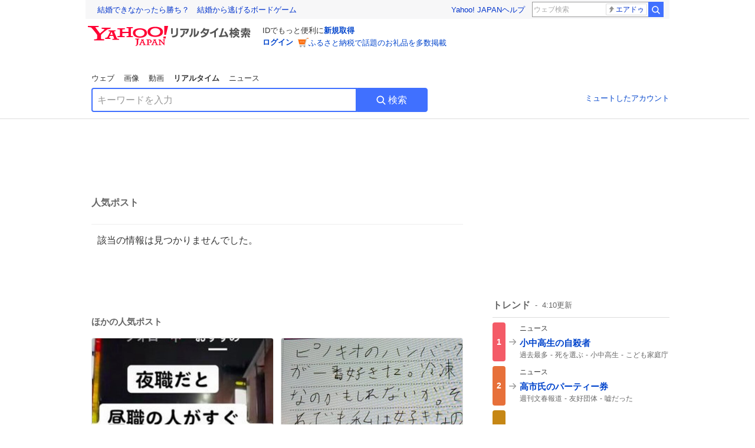

--- FILE ---
content_type: text/html; charset=utf-8
request_url: https://search.yahoo.co.jp/realtime/search/tweet/1779975836776403014
body_size: 39013
content:
<!DOCTYPE html><html lang="ja" class="web"><head><link rel="preload" href="https://s.yimg.jp/images/templa/mhd/v3/css/mhd-v3-patch-pc.css" as="style"/><meta charSet="utf-8"/><title>人気ポスト - Yahoo!リアルタイム検索</title><meta name="format-detection" content="telephone=no"/><meta name="description" content="X（旧Twitter）でいま話題のおもしろ画像やネタ動画。"/><meta name="robots" content="noindex,follow,noarchive"/><meta name="google-site-verification" content="_oMlvGMsia0DuaM2mKoiR5vIjRFvH6AahMsNoVvUS08"/><meta name="viewport" content="initial-scale=1.0, maximum-scale=5.0, width=device-width, user-scalable=yes"/><link rel="canonical" href="https://search.yahoo.co.jp/realtime/search/tweet/1779975836776403014"/><meta property="og:locale" content="ja_JP"/><meta property="og:site_name" content="Yahoo!リアルタイム検索"/><meta property="og:type" content="article"/><meta property="og:image" content="https://s.yimg.jp/images/serp/ts/ogp_v2.png"/><meta property="og:title" content="人気のポスト - Yahoo!リアルタイム検索"/><meta property="og:url" content="https://search.yahoo.co.jp/realtime/search/tweet/1779975836776403014?fr=rts_ogp&amp;rkf=1"/><meta property="twitter:card" content="summary_large_image"/><meta property="twitter:title" content="人気のポスト - Yahoo!リアルタイム検索"/><meta property="twitter:image" content="https://s.yimg.jp/images/serp/ts/tw_card_4096.png"/><link rel="stylesheet" href="https://s.yimg.jp/images/templa/mhd/v3/css/mhd-v3-patch-pc.css"/><meta name="next-head-count" content="19"/><link rel="icon" href="https://s.yimg.jp/c/icon/s/bsc/2.0/favicon.ico" type="image/vnd.microsoft.icon"/><link rel="apple-touch-icon" href="https://s.yimg.jp/images/ipn/wcb/y129.png"/><link rel="preconnect" href="//rts-pctr.c.yimg.jp"/><link rel="dns-prefetch" href="//rts-pctr.c.yimg.jp"/><link rel="preconnect" href="//pbs.twimg.com"/><link rel="dns-prefetch" href="//pbs.twimg.com"/><link rel="preconnect" href="//video.twimg.com"/><link rel="dns-prefetch" href="//video.twimg.com"/><link rel="stylesheet" href="https://s.yimg.jp/images/riff/4.7.0/riff.min.css"/><link rel="dns-prefetch" href="//approach.yahooapis.jp"/><script async="" src="https://yads.c.yimg.jp/js/yads-async.js"></script><script id="approach" src="https://s.yimg.jp/images/approach/jslib/deeplink-2.1.0.js" defer=""></script><link rel="preload" href="https://s.yimg.jp/images/realtime/fe/assets/_next/static/4.275.1/css/2888.css" as="style"/><link rel="stylesheet" href="https://s.yimg.jp/images/realtime/fe/assets/_next/static/4.275.1/css/2888.css" data-n-g=""/><link rel="preload" href="https://s.yimg.jp/images/realtime/fe/assets/_next/static/4.275.1/css/1860.css" as="style"/><link rel="stylesheet" href="https://s.yimg.jp/images/realtime/fe/assets/_next/static/4.275.1/css/1860.css" data-n-p=""/><link rel="preload" href="https://s.yimg.jp/images/realtime/fe/assets/_next/static/4.275.1/css/5603.css" as="style"/><link rel="stylesheet" href="https://s.yimg.jp/images/realtime/fe/assets/_next/static/4.275.1/css/5603.css" data-n-p=""/><link rel="preload" href="https://s.yimg.jp/images/realtime/fe/assets/_next/static/4.275.1/css/3517.css" as="style"/><link rel="stylesheet" href="https://s.yimg.jp/images/realtime/fe/assets/_next/static/4.275.1/css/3517.css" data-n-p=""/><link rel="preload" href="https://s.yimg.jp/images/realtime/fe/assets/_next/static/4.275.1/css/108.css" as="style"/><link rel="stylesheet" href="https://s.yimg.jp/images/realtime/fe/assets/_next/static/4.275.1/css/108.css" data-n-p=""/><link rel="preload" href="https://s.yimg.jp/images/realtime/fe/assets/_next/static/4.275.1/css/7591.css" as="style"/><link rel="stylesheet" href="https://s.yimg.jp/images/realtime/fe/assets/_next/static/4.275.1/css/7591.css" data-n-p=""/><link rel="preload" href="https://s.yimg.jp/images/realtime/fe/assets/_next/static/4.275.1/css/3844.css" as="style"/><link rel="stylesheet" href="https://s.yimg.jp/images/realtime/fe/assets/_next/static/4.275.1/css/3844.css" data-n-p=""/><noscript data-n-css=""></noscript><script defer="" nomodule="" src="https://s.yimg.jp/images/realtime/fe/assets/_next/static/4.275.1/chunks/polyfills.js"></script><script src="https://s.yimg.jp/images/realtime/fe/assets/_next/static/4.275.1/chunks/2272.js" defer=""></script><script src="https://s.yimg.jp/images/realtime/fe/assets/_next/static/4.275.1/chunks/9774.js" defer=""></script><script src="https://s.yimg.jp/images/realtime/fe/assets/_next/static/4.275.1/chunks/179.js" defer=""></script><script src="https://s.yimg.jp/images/realtime/fe/assets/_next/static/4.275.1/chunks/2888.js" defer=""></script><script src="https://s.yimg.jp/images/realtime/fe/assets/_next/static/4.275.1/chunks/9412.js" defer=""></script><script src="https://s.yimg.jp/images/realtime/fe/assets/_next/static/4.275.1/chunks/1465.js" defer=""></script><script src="https://s.yimg.jp/images/realtime/fe/assets/_next/static/4.275.1/chunks/956.js" defer=""></script><script src="https://s.yimg.jp/images/realtime/fe/assets/_next/static/4.275.1/chunks/6914.js" defer=""></script><script src="https://s.yimg.jp/images/realtime/fe/assets/_next/static/4.275.1/chunks/8609.js" defer=""></script><script src="https://s.yimg.jp/images/realtime/fe/assets/_next/static/4.275.1/chunks/3253.js" defer=""></script><script src="https://s.yimg.jp/images/realtime/fe/assets/_next/static/4.275.1/chunks/4686.js" defer=""></script><script src="https://s.yimg.jp/images/realtime/fe/assets/_next/static/4.275.1/chunks/7248.js" defer=""></script><script src="https://s.yimg.jp/images/realtime/fe/assets/_next/static/4.275.1/chunks/5933.js" defer=""></script><script src="https://s.yimg.jp/images/realtime/fe/assets/_next/static/4.275.1/chunks/8926.js" defer=""></script><script src="https://s.yimg.jp/images/realtime/fe/assets/_next/static/4.275.1/chunks/3049.js" defer=""></script><script src="https://s.yimg.jp/images/realtime/fe/assets/_next/static/4.275.1/chunks/8410.js" defer=""></script><script src="https://s.yimg.jp/images/realtime/fe/assets/_next/static/4.275.1/chunks/4423.js" defer=""></script><script src="https://s.yimg.jp/images/realtime/fe/assets/_next/static/4.275.1/chunks/2559.js" defer=""></script><script src="https://s.yimg.jp/images/realtime/fe/assets/_next/static/4.275.1/chunks/1860.js" defer=""></script><script src="https://s.yimg.jp/images/realtime/fe/assets/_next/static/4.275.1/chunks/5603.js" defer=""></script><script src="https://s.yimg.jp/images/realtime/fe/assets/_next/static/4.275.1/chunks/3517.js" defer=""></script><script src="https://s.yimg.jp/images/realtime/fe/assets/_next/static/4.275.1/chunks/108.js" defer=""></script><script src="https://s.yimg.jp/images/realtime/fe/assets/_next/static/4.275.1/chunks/5833.js" defer=""></script><script src="https://s.yimg.jp/images/realtime/fe/assets/_next/static/4.275.1/chunks/7591.js" defer=""></script><script src="https://s.yimg.jp/images/realtime/fe/assets/_next/static/4.275.1/chunks/9910.js" defer=""></script><script src="https://s.yimg.jp/images/realtime/fe/assets/_next/static/4.275.1/chunks/3844.js" defer=""></script><script src="https://s.yimg.jp/images/realtime/fe/assets/_next/static/4.275.1/_buildManifest.js" defer=""></script><script src="https://s.yimg.jp/images/realtime/fe/assets/_next/static/4.275.1/_ssgManifest.js" defer=""></script></head><body><div id="__next"><noscript><iframe src="//b.yjtag.jp/iframe?c=LSVmqBi" width="1" height="1" frameBorder="0" scrolling="no" marginHeight="0" marginWidth="0"></iframe></noscript><div class="p"><div id="wrapper"><div id="contents" role="main"><div class="header"><div class="content--990"><div><div data-mhd="mhd" class="mhd"></div></div><div class="Emg_Emg__THbvX"><div class="emg" data-emg="emg"><div class="emg3" data-emg="emg3"></div><div class="emg2" data-emg="emg2"></div><div class="emg1" data-emg="emg1"></div></div></div><noscript><div id="noscript" class="NoScript_NoScript__AZBKm target_modules_viewability"><svg height="20" width="20" class="riff-text-current" fill="#444" focusable="false" viewBox="0 0 48 48"><path clip-rule="evenodd" d="M25.756 9.198c-.966-1.598-2.546-1.598-3.512 0L5.43 37.014C4.436 38.656 5.226 40 7.186 40h33.628c1.96 0 2.75-1.345 1.757-2.988L25.756 9.199ZM22 33.002A2 2 0 1 1 26 32.998a2 2 0 0 1-3.999.002Zm2-4a2 2 0 0 1-2-2v-6a2 2 0 1 1 4 0v6a2 2 0 0 1-2 2Z" fill-rule="evenodd"></path></svg><p>JavaScriptが無効です。ブラウザの設定でJavaScriptを有効にしてください。<br/>詳しくは<a href="https://support.yahoo-net.jp/noscript" data-cl-params="_cl_link:link;_cl_position:0">JavaScriptの設定方法</a>をご覧ください。</p></div></noscript><nav id="tabs" class="VerticalTab_VerticalTab__3MJW_ target_modules_viewability" style="display:block"><ul><li><a href="https://search.yahoo.co.jp/search?p=&amp;ei=UTF-8" data-cl-params="_cl_link:web;_cl_position:0">ウェブ</a></li><li><a href="https://search.yahoo.co.jp/image/search?p=&amp;ei=UTF-8" data-cl-params="_cl_link:isrch;_cl_position:0">画像</a></li><li><a href="https://search.yahoo.co.jp/video/search?p=&amp;ei=UTF-8" data-cl-params="_cl_link:vsrch;_cl_position:0">動画</a></li><li><strong>リアルタイム</strong></li><li><a href="https://news.yahoo.co.jp/search?p=&amp;ei=UTF-8" data-cl-params="_cl_link:news;_cl_position:0">ニュース</a></li></ul></nav><div id="search" class="SearchBox_fixedHeight__jqsZG target_modules_viewability"><div class="SearchBox_fixedWrap__Y9m9G"><div class="SearchBox_fixedBody__SvltA"><div class="SearchBox_SearchBox__bTaTA"><form role="search" action="/realtime/search" method="get"><div class="SearchBox_searchInputWrap__M_KgB"><input type="search" name="p" class="SearchBox_searchInput__5LNhz" autoCapitalize="off" autoCorrect="off" autoComplete="off" placeholder="キーワードを入力" value=""/><input type="hidden" name="ei" value="UTF-8"/><input type="hidden" name="ifr" value="tl_sc"/></div><button type="submit" class="SearchBox_searchButton__pG_bD" aria-label="検索ボタン" data-cl-params="_cl_link:button;_cl_position:0"><div class="SearchBox_searchIcon___j_K7"><svg height="20" width="20" class="riff-text-current" fill="#fff" focusable="false" viewBox="0 0 48 48"><path clip-rule="evenodd" d="M21 32c-6.075 0-11-4.925-11-11s4.925-11 11-11 11 4.925 11 11-4.925 11-11 11Zm20.414 6.586-8.499-8.499A14.919 14.919 0 0 0 36 21c0-8.284-6.716-15-15-15-8.284 0-15 6.716-15 15 0 8.284 6.716 15 15 15a14.91 14.91 0 0 0 9.086-3.085l8.5 8.499a2 2 0 1 0 2.828-2.828Z" fill-rule="evenodd"></path></svg></div>検索</button></form></div><div class="SearchBox_qt__LdywO"><p><a href="/realtime/preferences" data-cl-params="_cl_link:mutelist;_cl_position:0">ミュートしたアカウント</a></p></div></div></div></div></div></div><div id="contentsBody" class="body content--990"><div class="main"><div class="MainYda_MainYda__t3fDA"><div id="mainTop"></div></div><div class="PageTitle_PageTitle__vuRyW" style="margin-left:0px"><h1>人気ポスト</h1></div><article class="ZeroMatch_ZeroMatch__qdwZw"><h1>該当の情報は見つかりませんでした。</h1></article><div id="pop" class="PopularTweet_PopularTweet__rYQe1 target_modules_viewability"><h1>ほかの人気ポスト</h1><div class="PopularTweet_list__4GP_I"><article class="PopularTweetItem_TrendTweet__bjUAo"><a href="/realtime/search/tweet/2016421103078670393?ifr=tl_tw" class="PopularTweetItem_anchor__FNaNj" data-cl-params="_cl_link:poptl;_cl_position:1"><h1>いや、脱税してるじゃねえか… 何言ってんだこいつ</h1><section class="PopularTweetItem_media__Hv_zB" style="background-image:url(https://rts-pctr.c.yimg.jp/[base64])"></section><aside><ul><li><svg height="17" width="17" class="riff-text-current" fill="#888" focusable="false" viewBox="0 0 48 48"><path clip-rule="evenodd" d="M24 7C14.61 7 7 14.611 7 24s7.61 17 17 17c3.34 0 7.45-1.893 7.45-1.893.527-.244 1.266-.372 1.974-.372.49 0 .966.062 1.349.19l4.53 1.51c.186.061.355.09.504.09.599 0 .876-.475.627-1.222l-1.51-4.53c-.311-.934-.229-2.43.183-3.323 0 0 1.893-4.11 1.893-7.45 0-9.389-7.61-17-17-17ZM10.993 24c0-7.172 5.835-13.007 13.007-13.007S37.007 16.828 37.007 24c0 .974-.268 2.178-.602 3.277a21.795 21.795 0 0 1-.925 2.502c-.672 1.459-.89 3.394-.627 5.072a9.142 9.142 0 0 0-1.429-.108c-.753 0-2.245.091-3.646.737-.423.196-1.371.58-2.47.915-1.107.337-2.327.612-3.308.612-7.172 0-13.007-5.835-13.007-13.007Z" fill-rule="evenodd"></path></svg><span class="util-Text--hidden">返信数</span><em>44</em></li><li><svg height="18" width="18" class="riff-text-current" fill="#888" focusable="false" viewBox="0 0 48 48"><path clip-rule="evenodd" d="M12.392 10.04c.058.011.11.033.168.05.069.02.138.035.205.063.066.027.125.065.187.098.052.03.107.052.157.086.074.049.144.102.21.16l.097.09 5.998 6a2 2 0 0 1-2.694 2.95l-.134-.123L14 16.828V34h11a2 2 0 0 1 .149 3.995l-.15.005H14a4.004 4.004 0 0 1-3.994-3.8L10 34V16.828l-2.586 2.586A1.99 1.99 0 0 1 6 20a2 2 0 0 1-1.53-3.287l.116-.127 5.998-5.999c.094-.093.196-.177.307-.25l.077-.045.079-.04c.062-.034.122-.072.188-.099.067-.028.136-.044.204-.064.057-.016.11-.038.169-.049a1.99 1.99 0 0 1 .784 0ZM34 10c2.139 0 3.89 1.687 3.995 3.8L38 14v17.172l2.586-2.586a2 2 0 0 1 2.945 2.7l-.117.128-6 5.999a1.994 1.994 0 0 1-.305.25l-.154.084c-.063.035-.124.072-.19.1-.066.028-.135.043-.203.063-.057.017-.111.039-.17.051-.13.025-.261.039-.392.039s-.262-.014-.392-.039l-.171-.051c-.067-.02-.136-.035-.202-.063l-.097-.047-.247-.137a2.025 2.025 0 0 1-.21-.16l-.097-.09-5.998-5.999a2 2 0 0 1 2.7-2.945l.128.117L34 31.172V14H23a2 2 0 0 1-.15-3.995L23 10h11Z" fill-rule="evenodd"></path></svg><span class="util-Text--hidden">リポスト数</span><em>165</em></li><li><svg height="18" width="18" class="riff-text-current" fill="#888" focusable="false" viewBox="0 0 48 48"><path clip-rule="evenodd" d="M15.887 12.987a6.014 6.014 0 0 0-4.188 1.671C10.604 15.715 10 17.113 10 18.595c0 1.483.604 2.883 1.699 3.939L24 34.395l12.302-11.861C37.397 21.478 38 20.078 38 18.595c0-1.482-.603-2.88-1.697-3.937h-.001c-2.309-2.228-6.069-2.227-8.378 0l-2.536 2.445a1.998 1.998 0 0 1-2.775 0l-2.536-2.445a6.019 6.019 0 0 0-4.19-1.67ZM24 39c-.613 0-1.225-.23-1.703-.69L8.921 25.413C7.037 23.596 6 21.175 6 18.596c0-2.58 1.038-5 2.922-6.816 3.841-3.706 10.091-3.705 13.932 0L24 12.884l1.148-1.105c3.842-3.706 10.092-3.705 13.931 0C40.962 13.595 42 16.016 42 18.595c0 2.58-1.037 5.001-2.921 6.819L25.703 38.31c-.477.46-1.09.69-1.703.69Z" fill-rule="evenodd"></path></svg><span class="util-Text--hidden">いいね数</span><em>1,664</em></li></ul><time>20時間前</time></aside></a></article><article class="PopularTweetItem_TrendTweet__bjUAo"><a href="/realtime/search/tweet/2016426357899854074?ifr=tl_tw" class="PopularTweetItem_anchor__FNaNj" data-cl-params="_cl_link:poptl;_cl_position:2"><h1>イライラしたときに読み返したい素晴らしい文章。</h1><section class="PopularTweetItem_media__Hv_zB" style="background-image:url(https://rts-pctr.c.yimg.jp/[base64])"></section><aside><ul><li><svg height="17" width="17" class="riff-text-current" fill="#888" focusable="false" viewBox="0 0 48 48"><path clip-rule="evenodd" d="M24 7C14.61 7 7 14.611 7 24s7.61 17 17 17c3.34 0 7.45-1.893 7.45-1.893.527-.244 1.266-.372 1.974-.372.49 0 .966.062 1.349.19l4.53 1.51c.186.061.355.09.504.09.599 0 .876-.475.627-1.222l-1.51-4.53c-.311-.934-.229-2.43.183-3.323 0 0 1.893-4.11 1.893-7.45 0-9.389-7.61-17-17-17ZM10.993 24c0-7.172 5.835-13.007 13.007-13.007S37.007 16.828 37.007 24c0 .974-.268 2.178-.602 3.277a21.795 21.795 0 0 1-.925 2.502c-.672 1.459-.89 3.394-.627 5.072a9.142 9.142 0 0 0-1.429-.108c-.753 0-2.245.091-3.646.737-.423.196-1.371.58-2.47.915-1.107.337-2.327.612-3.308.612-7.172 0-13.007-5.835-13.007-13.007Z" fill-rule="evenodd"></path></svg><span class="util-Text--hidden">返信数</span><em>12</em></li><li><svg height="18" width="18" class="riff-text-current" fill="#888" focusable="false" viewBox="0 0 48 48"><path clip-rule="evenodd" d="M12.392 10.04c.058.011.11.033.168.05.069.02.138.035.205.063.066.027.125.065.187.098.052.03.107.052.157.086.074.049.144.102.21.16l.097.09 5.998 6a2 2 0 0 1-2.694 2.95l-.134-.123L14 16.828V34h11a2 2 0 0 1 .149 3.995l-.15.005H14a4.004 4.004 0 0 1-3.994-3.8L10 34V16.828l-2.586 2.586A1.99 1.99 0 0 1 6 20a2 2 0 0 1-1.53-3.287l.116-.127 5.998-5.999c.094-.093.196-.177.307-.25l.077-.045.079-.04c.062-.034.122-.072.188-.099.067-.028.136-.044.204-.064.057-.016.11-.038.169-.049a1.99 1.99 0 0 1 .784 0ZM34 10c2.139 0 3.89 1.687 3.995 3.8L38 14v17.172l2.586-2.586a2 2 0 0 1 2.945 2.7l-.117.128-6 5.999a1.994 1.994 0 0 1-.305.25l-.154.084c-.063.035-.124.072-.19.1-.066.028-.135.043-.203.063-.057.017-.111.039-.17.051-.13.025-.261.039-.392.039s-.262-.014-.392-.039l-.171-.051c-.067-.02-.136-.035-.202-.063l-.097-.047-.247-.137a2.025 2.025 0 0 1-.21-.16l-.097-.09-5.998-5.999a2 2 0 0 1 2.7-2.945l.128.117L34 31.172V14H23a2 2 0 0 1-.15-3.995L23 10h11Z" fill-rule="evenodd"></path></svg><span class="util-Text--hidden">リポスト数</span><em>554</em></li><li><svg height="18" width="18" class="riff-text-current" fill="#888" focusable="false" viewBox="0 0 48 48"><path clip-rule="evenodd" d="M15.887 12.987a6.014 6.014 0 0 0-4.188 1.671C10.604 15.715 10 17.113 10 18.595c0 1.483.604 2.883 1.699 3.939L24 34.395l12.302-11.861C37.397 21.478 38 20.078 38 18.595c0-1.482-.603-2.88-1.697-3.937h-.001c-2.309-2.228-6.069-2.227-8.378 0l-2.536 2.445a1.998 1.998 0 0 1-2.775 0l-2.536-2.445a6.019 6.019 0 0 0-4.19-1.67ZM24 39c-.613 0-1.225-.23-1.703-.69L8.921 25.413C7.037 23.596 6 21.175 6 18.596c0-2.58 1.038-5 2.922-6.816 3.841-3.706 10.091-3.705 13.932 0L24 12.884l1.148-1.105c3.842-3.706 10.092-3.705 13.931 0C40.962 13.595 42 16.016 42 18.595c0 2.58-1.037 5.001-2.921 6.819L25.703 38.31c-.477.46-1.09.69-1.703.69Z" fill-rule="evenodd"></path></svg><span class="util-Text--hidden">いいね数</span><em>5,861</em></li></ul><time>19時間前</time></aside></a></article><article class="PopularTweetItem_TrendTweet__bjUAo"><a href="/realtime/search/tweet/2016432996187045965?ifr=tl_tw" class="PopularTweetItem_anchor__FNaNj" data-cl-params="_cl_link:poptl;_cl_position:3"><h1>2026年1月26日 本日はなんと弊社の船橋南口店が被害にあってしまいました。 お店の前に金貨のレプリカをショーケースに入れて、飾っているのですが、朝一に無くなりました。 断定はできませんが、おそらく盗まれたのだと思います。 念のために、警察にもご連絡して被害届も出しております。</h1><section class="PopularTweetItem_media__Hv_zB" style="background-image:url(https://rts-pctr.c.yimg.jp/[base64])"></section><aside><ul><li><svg height="17" width="17" class="riff-text-current" fill="#888" focusable="false" viewBox="0 0 48 48"><path clip-rule="evenodd" d="M24 7C14.61 7 7 14.611 7 24s7.61 17 17 17c3.34 0 7.45-1.893 7.45-1.893.527-.244 1.266-.372 1.974-.372.49 0 .966.062 1.349.19l4.53 1.51c.186.061.355.09.504.09.599 0 .876-.475.627-1.222l-1.51-4.53c-.311-.934-.229-2.43.183-3.323 0 0 1.893-4.11 1.893-7.45 0-9.389-7.61-17-17-17ZM10.993 24c0-7.172 5.835-13.007 13.007-13.007S37.007 16.828 37.007 24c0 .974-.268 2.178-.602 3.277a21.795 21.795 0 0 1-.925 2.502c-.672 1.459-.89 3.394-.627 5.072a9.142 9.142 0 0 0-1.429-.108c-.753 0-2.245.091-3.646.737-.423.196-1.371.58-2.47.915-1.107.337-2.327.612-3.308.612-7.172 0-13.007-5.835-13.007-13.007Z" fill-rule="evenodd"></path></svg><span class="util-Text--hidden">返信数</span><em>11</em></li><li><svg height="18" width="18" class="riff-text-current" fill="#888" focusable="false" viewBox="0 0 48 48"><path clip-rule="evenodd" d="M12.392 10.04c.058.011.11.033.168.05.069.02.138.035.205.063.066.027.125.065.187.098.052.03.107.052.157.086.074.049.144.102.21.16l.097.09 5.998 6a2 2 0 0 1-2.694 2.95l-.134-.123L14 16.828V34h11a2 2 0 0 1 .149 3.995l-.15.005H14a4.004 4.004 0 0 1-3.994-3.8L10 34V16.828l-2.586 2.586A1.99 1.99 0 0 1 6 20a2 2 0 0 1-1.53-3.287l.116-.127 5.998-5.999c.094-.093.196-.177.307-.25l.077-.045.079-.04c.062-.034.122-.072.188-.099.067-.028.136-.044.204-.064.057-.016.11-.038.169-.049a1.99 1.99 0 0 1 .784 0ZM34 10c2.139 0 3.89 1.687 3.995 3.8L38 14v17.172l2.586-2.586a2 2 0 0 1 2.945 2.7l-.117.128-6 5.999a1.994 1.994 0 0 1-.305.25l-.154.084c-.063.035-.124.072-.19.1-.066.028-.135.043-.203.063-.057.017-.111.039-.17.051-.13.025-.261.039-.392.039s-.262-.014-.392-.039l-.171-.051c-.067-.02-.136-.035-.202-.063l-.097-.047-.247-.137a2.025 2.025 0 0 1-.21-.16l-.097-.09-5.998-5.999a2 2 0 0 1 2.7-2.945l.128.117L34 31.172V14H23a2 2 0 0 1-.15-3.995L23 10h11Z" fill-rule="evenodd"></path></svg><span class="util-Text--hidden">リポスト数</span><em>380</em></li><li><svg height="18" width="18" class="riff-text-current" fill="#888" focusable="false" viewBox="0 0 48 48"><path clip-rule="evenodd" d="M15.887 12.987a6.014 6.014 0 0 0-4.188 1.671C10.604 15.715 10 17.113 10 18.595c0 1.483.604 2.883 1.699 3.939L24 34.395l12.302-11.861C37.397 21.478 38 20.078 38 18.595c0-1.482-.603-2.88-1.697-3.937h-.001c-2.309-2.228-6.069-2.227-8.378 0l-2.536 2.445a1.998 1.998 0 0 1-2.775 0l-2.536-2.445a6.019 6.019 0 0 0-4.19-1.67ZM24 39c-.613 0-1.225-.23-1.703-.69L8.921 25.413C7.037 23.596 6 21.175 6 18.596c0-2.58 1.038-5 2.922-6.816 3.841-3.706 10.091-3.705 13.932 0L24 12.884l1.148-1.105c3.842-3.706 10.092-3.705 13.931 0C40.962 13.595 42 16.016 42 18.595c0 2.58-1.037 5.001-2.921 6.819L25.703 38.31c-.477.46-1.09.69-1.703.69Z" fill-rule="evenodd"></path></svg><span class="util-Text--hidden">いいね数</span><em>780</em></li></ul><time>19時間前</time></aside></a></article><article class="PopularTweetItem_TrendTweet__bjUAo"><a href="/realtime/search/tweet/2016317142782906751?ifr=tl_tw" class="PopularTweetItem_anchor__FNaNj" data-cl-params="_cl_link:poptl;_cl_position:4"><h1>仕事・バイトの時ただ後ろで結ぶだけになっちゃってる人、この前髪作るだけで一気にモテオンニになれるよ  色んな人になんか雰囲気変わった？ってめちゃめちゃ褒められた🥺🤍</h1><section class="PopularTweetItem_media__Hv_zB" style="background-image:url(https://rts-pctr.c.yimg.jp/[base64])"></section><aside><ul><li><svg height="17" width="17" class="riff-text-current" fill="#888" focusable="false" viewBox="0 0 48 48"><path clip-rule="evenodd" d="M24 7C14.61 7 7 14.611 7 24s7.61 17 17 17c3.34 0 7.45-1.893 7.45-1.893.527-.244 1.266-.372 1.974-.372.49 0 .966.062 1.349.19l4.53 1.51c.186.061.355.09.504.09.599 0 .876-.475.627-1.222l-1.51-4.53c-.311-.934-.229-2.43.183-3.323 0 0 1.893-4.11 1.893-7.45 0-9.389-7.61-17-17-17ZM10.993 24c0-7.172 5.835-13.007 13.007-13.007S37.007 16.828 37.007 24c0 .974-.268 2.178-.602 3.277a21.795 21.795 0 0 1-.925 2.502c-.672 1.459-.89 3.394-.627 5.072a9.142 9.142 0 0 0-1.429-.108c-.753 0-2.245.091-3.646.737-.423.196-1.371.58-2.47.915-1.107.337-2.327.612-3.308.612-7.172 0-13.007-5.835-13.007-13.007Z" fill-rule="evenodd"></path></svg><span class="util-Text--hidden">返信数</span><em>30</em></li><li><svg height="18" width="18" class="riff-text-current" fill="#888" focusable="false" viewBox="0 0 48 48"><path clip-rule="evenodd" d="M12.392 10.04c.058.011.11.033.168.05.069.02.138.035.205.063.066.027.125.065.187.098.052.03.107.052.157.086.074.049.144.102.21.16l.097.09 5.998 6a2 2 0 0 1-2.694 2.95l-.134-.123L14 16.828V34h11a2 2 0 0 1 .149 3.995l-.15.005H14a4.004 4.004 0 0 1-3.994-3.8L10 34V16.828l-2.586 2.586A1.99 1.99 0 0 1 6 20a2 2 0 0 1-1.53-3.287l.116-.127 5.998-5.999c.094-.093.196-.177.307-.25l.077-.045.079-.04c.062-.034.122-.072.188-.099.067-.028.136-.044.204-.064.057-.016.11-.038.169-.049a1.99 1.99 0 0 1 .784 0ZM34 10c2.139 0 3.89 1.687 3.995 3.8L38 14v17.172l2.586-2.586a2 2 0 0 1 2.945 2.7l-.117.128-6 5.999a1.994 1.994 0 0 1-.305.25l-.154.084c-.063.035-.124.072-.19.1-.066.028-.135.043-.203.063-.057.017-.111.039-.17.051-.13.025-.261.039-.392.039s-.262-.014-.392-.039l-.171-.051c-.067-.02-.136-.035-.202-.063l-.097-.047-.247-.137a2.025 2.025 0 0 1-.21-.16l-.097-.09-5.998-5.999a2 2 0 0 1 2.7-2.945l.128.117L34 31.172V14H23a2 2 0 0 1-.15-3.995L23 10h11Z" fill-rule="evenodd"></path></svg><span class="util-Text--hidden">リポスト数</span><em>203</em></li><li><svg height="18" width="18" class="riff-text-current" fill="#888" focusable="false" viewBox="0 0 48 48"><path clip-rule="evenodd" d="M15.887 12.987a6.014 6.014 0 0 0-4.188 1.671C10.604 15.715 10 17.113 10 18.595c0 1.483.604 2.883 1.699 3.939L24 34.395l12.302-11.861C37.397 21.478 38 20.078 38 18.595c0-1.482-.603-2.88-1.697-3.937h-.001c-2.309-2.228-6.069-2.227-8.378 0l-2.536 2.445a1.998 1.998 0 0 1-2.775 0l-2.536-2.445a6.019 6.019 0 0 0-4.19-1.67ZM24 39c-.613 0-1.225-.23-1.703-.69L8.921 25.413C7.037 23.596 6 21.175 6 18.596c0-2.58 1.038-5 2.922-6.816 3.841-3.706 10.091-3.705 13.932 0L24 12.884l1.148-1.105c3.842-3.706 10.092-3.705 13.931 0C40.962 13.595 42 16.016 42 18.595c0 2.58-1.037 5.001-2.921 6.819L25.703 38.31c-.477.46-1.09.69-1.703.69Z" fill-rule="evenodd"></path></svg><span class="util-Text--hidden">いいね数</span><em>4,529</em></li></ul><time>1日前</time></aside></a></article><article class="PopularTweetItem_TrendTweet__bjUAo"><a href="/realtime/search/tweet/2016496480396493218?ifr=tl_tw" class="PopularTweetItem_anchor__FNaNj" data-cl-params="_cl_link:poptl;_cl_position:5"><h1>偏差値71の女子高生 仲間の珍回答に絶句  すぱのび🌟ABEMAで無料配信中！ ▷ abema.go.link/lcl6X</h1><section class="PopularTweetItem_media__Hv_zB" style="background-image:url(https://rts-pctr.c.yimg.jp/[base64])"></section><aside><ul><li><svg height="17" width="17" class="riff-text-current" fill="#888" focusable="false" viewBox="0 0 48 48"><path clip-rule="evenodd" d="M24 7C14.61 7 7 14.611 7 24s7.61 17 17 17c3.34 0 7.45-1.893 7.45-1.893.527-.244 1.266-.372 1.974-.372.49 0 .966.062 1.349.19l4.53 1.51c.186.061.355.09.504.09.599 0 .876-.475.627-1.222l-1.51-4.53c-.311-.934-.229-2.43.183-3.323 0 0 1.893-4.11 1.893-7.45 0-9.389-7.61-17-17-17ZM10.993 24c0-7.172 5.835-13.007 13.007-13.007S37.007 16.828 37.007 24c0 .974-.268 2.178-.602 3.277a21.795 21.795 0 0 1-.925 2.502c-.672 1.459-.89 3.394-.627 5.072a9.142 9.142 0 0 0-1.429-.108c-.753 0-2.245.091-3.646.737-.423.196-1.371.58-2.47.915-1.107.337-2.327.612-3.308.612-7.172 0-13.007-5.835-13.007-13.007Z" fill-rule="evenodd"></path></svg><span class="util-Text--hidden">返信数</span><em>26</em></li><li><svg height="18" width="18" class="riff-text-current" fill="#888" focusable="false" viewBox="0 0 48 48"><path clip-rule="evenodd" d="M12.392 10.04c.058.011.11.033.168.05.069.02.138.035.205.063.066.027.125.065.187.098.052.03.107.052.157.086.074.049.144.102.21.16l.097.09 5.998 6a2 2 0 0 1-2.694 2.95l-.134-.123L14 16.828V34h11a2 2 0 0 1 .149 3.995l-.15.005H14a4.004 4.004 0 0 1-3.994-3.8L10 34V16.828l-2.586 2.586A1.99 1.99 0 0 1 6 20a2 2 0 0 1-1.53-3.287l.116-.127 5.998-5.999c.094-.093.196-.177.307-.25l.077-.045.079-.04c.062-.034.122-.072.188-.099.067-.028.136-.044.204-.064.057-.016.11-.038.169-.049a1.99 1.99 0 0 1 .784 0ZM34 10c2.139 0 3.89 1.687 3.995 3.8L38 14v17.172l2.586-2.586a2 2 0 0 1 2.945 2.7l-.117.128-6 5.999a1.994 1.994 0 0 1-.305.25l-.154.084c-.063.035-.124.072-.19.1-.066.028-.135.043-.203.063-.057.017-.111.039-.17.051-.13.025-.261.039-.392.039s-.262-.014-.392-.039l-.171-.051c-.067-.02-.136-.035-.202-.063l-.097-.047-.247-.137a2.025 2.025 0 0 1-.21-.16l-.097-.09-5.998-5.999a2 2 0 0 1 2.7-2.945l.128.117L34 31.172V14H23a2 2 0 0 1-.15-3.995L23 10h11Z" fill-rule="evenodd"></path></svg><span class="util-Text--hidden">リポスト数</span><em>163</em></li><li><svg height="18" width="18" class="riff-text-current" fill="#888" focusable="false" viewBox="0 0 48 48"><path clip-rule="evenodd" d="M15.887 12.987a6.014 6.014 0 0 0-4.188 1.671C10.604 15.715 10 17.113 10 18.595c0 1.483.604 2.883 1.699 3.939L24 34.395l12.302-11.861C37.397 21.478 38 20.078 38 18.595c0-1.482-.603-2.88-1.697-3.937h-.001c-2.309-2.228-6.069-2.227-8.378 0l-2.536 2.445a1.998 1.998 0 0 1-2.775 0l-2.536-2.445a6.019 6.019 0 0 0-4.19-1.67ZM24 39c-.613 0-1.225-.23-1.703-.69L8.921 25.413C7.037 23.596 6 21.175 6 18.596c0-2.58 1.038-5 2.922-6.816 3.841-3.706 10.091-3.705 13.932 0L24 12.884l1.148-1.105c3.842-3.706 10.092-3.705 13.931 0C40.962 13.595 42 16.016 42 18.595c0 2.58-1.037 5.001-2.921 6.819L25.703 38.31c-.477.46-1.09.69-1.703.69Z" fill-rule="evenodd"></path></svg><span class="util-Text--hidden">いいね数</span><em>6,811</em></li></ul><time>15時間前</time></aside></a></article><article class="PopularTweetItem_TrendTweet__bjUAo"><a href="/realtime/search/tweet/2016345140202471602?ifr=tl_tw" class="PopularTweetItem_anchor__FNaNj" data-cl-params="_cl_link:poptl;_cl_position:6"><h1>大学1年が終了___ 大学2年ではより多くの絶望が登場</h1><section class="PopularTweetItem_media__Hv_zB" style="background-image:url(https://rts-pctr.c.yimg.jp/[base64])"></section><aside><ul><li><svg height="17" width="17" class="riff-text-current" fill="#888" focusable="false" viewBox="0 0 48 48"><path clip-rule="evenodd" d="M24 7C14.61 7 7 14.611 7 24s7.61 17 17 17c3.34 0 7.45-1.893 7.45-1.893.527-.244 1.266-.372 1.974-.372.49 0 .966.062 1.349.19l4.53 1.51c.186.061.355.09.504.09.599 0 .876-.475.627-1.222l-1.51-4.53c-.311-.934-.229-2.43.183-3.323 0 0 1.893-4.11 1.893-7.45 0-9.389-7.61-17-17-17ZM10.993 24c0-7.172 5.835-13.007 13.007-13.007S37.007 16.828 37.007 24c0 .974-.268 2.178-.602 3.277a21.795 21.795 0 0 1-.925 2.502c-.672 1.459-.89 3.394-.627 5.072a9.142 9.142 0 0 0-1.429-.108c-.753 0-2.245.091-3.646.737-.423.196-1.371.58-2.47.915-1.107.337-2.327.612-3.308.612-7.172 0-13.007-5.835-13.007-13.007Z" fill-rule="evenodd"></path></svg><span class="util-Text--hidden">返信数</span><em>4</em></li><li><svg height="18" width="18" class="riff-text-current" fill="#888" focusable="false" viewBox="0 0 48 48"><path clip-rule="evenodd" d="M12.392 10.04c.058.011.11.033.168.05.069.02.138.035.205.063.066.027.125.065.187.098.052.03.107.052.157.086.074.049.144.102.21.16l.097.09 5.998 6a2 2 0 0 1-2.694 2.95l-.134-.123L14 16.828V34h11a2 2 0 0 1 .149 3.995l-.15.005H14a4.004 4.004 0 0 1-3.994-3.8L10 34V16.828l-2.586 2.586A1.99 1.99 0 0 1 6 20a2 2 0 0 1-1.53-3.287l.116-.127 5.998-5.999c.094-.093.196-.177.307-.25l.077-.045.079-.04c.062-.034.122-.072.188-.099.067-.028.136-.044.204-.064.057-.016.11-.038.169-.049a1.99 1.99 0 0 1 .784 0ZM34 10c2.139 0 3.89 1.687 3.995 3.8L38 14v17.172l2.586-2.586a2 2 0 0 1 2.945 2.7l-.117.128-6 5.999a1.994 1.994 0 0 1-.305.25l-.154.084c-.063.035-.124.072-.19.1-.066.028-.135.043-.203.063-.057.017-.111.039-.17.051-.13.025-.261.039-.392.039s-.262-.014-.392-.039l-.171-.051c-.067-.02-.136-.035-.202-.063l-.097-.047-.247-.137a2.025 2.025 0 0 1-.21-.16l-.097-.09-5.998-5.999a2 2 0 0 1 2.7-2.945l.128.117L34 31.172V14H23a2 2 0 0 1-.15-3.995L23 10h11Z" fill-rule="evenodd"></path></svg><span class="util-Text--hidden">リポスト数</span><em>105</em></li><li><svg height="18" width="18" class="riff-text-current" fill="#888" focusable="false" viewBox="0 0 48 48"><path clip-rule="evenodd" d="M15.887 12.987a6.014 6.014 0 0 0-4.188 1.671C10.604 15.715 10 17.113 10 18.595c0 1.483.604 2.883 1.699 3.939L24 34.395l12.302-11.861C37.397 21.478 38 20.078 38 18.595c0-1.482-.603-2.88-1.697-3.937h-.001c-2.309-2.228-6.069-2.227-8.378 0l-2.536 2.445a1.998 1.998 0 0 1-2.775 0l-2.536-2.445a6.019 6.019 0 0 0-4.19-1.67ZM24 39c-.613 0-1.225-.23-1.703-.69L8.921 25.413C7.037 23.596 6 21.175 6 18.596c0-2.58 1.038-5 2.922-6.816 3.841-3.706 10.091-3.705 13.932 0L24 12.884l1.148-1.105c3.842-3.706 10.092-3.705 13.931 0C40.962 13.595 42 16.016 42 18.595c0 2.58-1.037 5.001-2.921 6.819L25.703 38.31c-.477.46-1.09.69-1.703.69Z" fill-rule="evenodd"></path></svg><span class="util-Text--hidden">いいね数</span><em>7,870</em></li></ul><time>1日前</time></aside></a></article><article class="PopularTweetItem_TrendTweet__bjUAo"><a href="/realtime/search/tweet/2016464665061233050?ifr=tl_tw" class="PopularTweetItem_anchor__FNaNj" data-cl-params="_cl_link:poptl;_cl_position:7"><h1>←教科書に下ネタが書いてあるのを見つけた時                                      先生がそこを飛ばした時→</h1><section class="PopularTweetItem_media__Hv_zB" style="background-image:url(https://rts-pctr.c.yimg.jp/[base64])"></section><aside><ul><li><svg height="17" width="17" class="riff-text-current" fill="#888" focusable="false" viewBox="0 0 48 48"><path clip-rule="evenodd" d="M24 7C14.61 7 7 14.611 7 24s7.61 17 17 17c3.34 0 7.45-1.893 7.45-1.893.527-.244 1.266-.372 1.974-.372.49 0 .966.062 1.349.19l4.53 1.51c.186.061.355.09.504.09.599 0 .876-.475.627-1.222l-1.51-4.53c-.311-.934-.229-2.43.183-3.323 0 0 1.893-4.11 1.893-7.45 0-9.389-7.61-17-17-17ZM10.993 24c0-7.172 5.835-13.007 13.007-13.007S37.007 16.828 37.007 24c0 .974-.268 2.178-.602 3.277a21.795 21.795 0 0 1-.925 2.502c-.672 1.459-.89 3.394-.627 5.072a9.142 9.142 0 0 0-1.429-.108c-.753 0-2.245.091-3.646.737-.423.196-1.371.58-2.47.915-1.107.337-2.327.612-3.308.612-7.172 0-13.007-5.835-13.007-13.007Z" fill-rule="evenodd"></path></svg><span class="util-Text--hidden">返信数</span><em>4</em></li><li><svg height="18" width="18" class="riff-text-current" fill="#888" focusable="false" viewBox="0 0 48 48"><path clip-rule="evenodd" d="M12.392 10.04c.058.011.11.033.168.05.069.02.138.035.205.063.066.027.125.065.187.098.052.03.107.052.157.086.074.049.144.102.21.16l.097.09 5.998 6a2 2 0 0 1-2.694 2.95l-.134-.123L14 16.828V34h11a2 2 0 0 1 .149 3.995l-.15.005H14a4.004 4.004 0 0 1-3.994-3.8L10 34V16.828l-2.586 2.586A1.99 1.99 0 0 1 6 20a2 2 0 0 1-1.53-3.287l.116-.127 5.998-5.999c.094-.093.196-.177.307-.25l.077-.045.079-.04c.062-.034.122-.072.188-.099.067-.028.136-.044.204-.064.057-.016.11-.038.169-.049a1.99 1.99 0 0 1 .784 0ZM34 10c2.139 0 3.89 1.687 3.995 3.8L38 14v17.172l2.586-2.586a2 2 0 0 1 2.945 2.7l-.117.128-6 5.999a1.994 1.994 0 0 1-.305.25l-.154.084c-.063.035-.124.072-.19.1-.066.028-.135.043-.203.063-.057.017-.111.039-.17.051-.13.025-.261.039-.392.039s-.262-.014-.392-.039l-.171-.051c-.067-.02-.136-.035-.202-.063l-.097-.047-.247-.137a2.025 2.025 0 0 1-.21-.16l-.097-.09-5.998-5.999a2 2 0 0 1 2.7-2.945l.128.117L34 31.172V14H23a2 2 0 0 1-.15-3.995L23 10h11Z" fill-rule="evenodd"></path></svg><span class="util-Text--hidden">リポスト数</span><em>101</em></li><li><svg height="18" width="18" class="riff-text-current" fill="#888" focusable="false" viewBox="0 0 48 48"><path clip-rule="evenodd" d="M15.887 12.987a6.014 6.014 0 0 0-4.188 1.671C10.604 15.715 10 17.113 10 18.595c0 1.483.604 2.883 1.699 3.939L24 34.395l12.302-11.861C37.397 21.478 38 20.078 38 18.595c0-1.482-.603-2.88-1.697-3.937h-.001c-2.309-2.228-6.069-2.227-8.378 0l-2.536 2.445a1.998 1.998 0 0 1-2.775 0l-2.536-2.445a6.019 6.019 0 0 0-4.19-1.67ZM24 39c-.613 0-1.225-.23-1.703-.69L8.921 25.413C7.037 23.596 6 21.175 6 18.596c0-2.58 1.038-5 2.922-6.816 3.841-3.706 10.091-3.705 13.932 0L24 12.884l1.148-1.105c3.842-3.706 10.092-3.705 13.931 0C40.962 13.595 42 16.016 42 18.595c0 2.58-1.037 5.001-2.921 6.819L25.703 38.31c-.477.46-1.09.69-1.703.69Z" fill-rule="evenodd"></path></svg><span class="util-Text--hidden">いいね数</span><em>3,695</em></li></ul><time>17時間前</time></aside></a></article><article class="PopularTweetItem_TrendTweet__bjUAo"><a href="/realtime/search/tweet/2016392419659677725?ifr=tl_tw" class="PopularTweetItem_anchor__FNaNj" data-cl-params="_cl_link:poptl;_cl_position:8"><h1>【インターンあるある】  ←人事が見てる時  　　　　　　　　　人事がいないとき→</h1><section class="PopularTweetItem_media__Hv_zB" style="background-image:url(https://rts-pctr.c.yimg.jp/[base64])"></section><aside><ul><li><svg height="17" width="17" class="riff-text-current" fill="#888" focusable="false" viewBox="0 0 48 48"><path clip-rule="evenodd" d="M24 7C14.61 7 7 14.611 7 24s7.61 17 17 17c3.34 0 7.45-1.893 7.45-1.893.527-.244 1.266-.372 1.974-.372.49 0 .966.062 1.349.19l4.53 1.51c.186.061.355.09.504.09.599 0 .876-.475.627-1.222l-1.51-4.53c-.311-.934-.229-2.43.183-3.323 0 0 1.893-4.11 1.893-7.45 0-9.389-7.61-17-17-17ZM10.993 24c0-7.172 5.835-13.007 13.007-13.007S37.007 16.828 37.007 24c0 .974-.268 2.178-.602 3.277a21.795 21.795 0 0 1-.925 2.502c-.672 1.459-.89 3.394-.627 5.072a9.142 9.142 0 0 0-1.429-.108c-.753 0-2.245.091-3.646.737-.423.196-1.371.58-2.47.915-1.107.337-2.327.612-3.308.612-7.172 0-13.007-5.835-13.007-13.007Z" fill-rule="evenodd"></path></svg><span class="util-Text--hidden">返信数</span><em>7</em></li><li><svg height="18" width="18" class="riff-text-current" fill="#888" focusable="false" viewBox="0 0 48 48"><path clip-rule="evenodd" d="M12.392 10.04c.058.011.11.033.168.05.069.02.138.035.205.063.066.027.125.065.187.098.052.03.107.052.157.086.074.049.144.102.21.16l.097.09 5.998 6a2 2 0 0 1-2.694 2.95l-.134-.123L14 16.828V34h11a2 2 0 0 1 .149 3.995l-.15.005H14a4.004 4.004 0 0 1-3.994-3.8L10 34V16.828l-2.586 2.586A1.99 1.99 0 0 1 6 20a2 2 0 0 1-1.53-3.287l.116-.127 5.998-5.999c.094-.093.196-.177.307-.25l.077-.045.079-.04c.062-.034.122-.072.188-.099.067-.028.136-.044.204-.064.057-.016.11-.038.169-.049a1.99 1.99 0 0 1 .784 0ZM34 10c2.139 0 3.89 1.687 3.995 3.8L38 14v17.172l2.586-2.586a2 2 0 0 1 2.945 2.7l-.117.128-6 5.999a1.994 1.994 0 0 1-.305.25l-.154.084c-.063.035-.124.072-.19.1-.066.028-.135.043-.203.063-.057.017-.111.039-.17.051-.13.025-.261.039-.392.039s-.262-.014-.392-.039l-.171-.051c-.067-.02-.136-.035-.202-.063l-.097-.047-.247-.137a2.025 2.025 0 0 1-.21-.16l-.097-.09-5.998-5.999a2 2 0 0 1 2.7-2.945l.128.117L34 31.172V14H23a2 2 0 0 1-.15-3.995L23 10h11Z" fill-rule="evenodd"></path></svg><span class="util-Text--hidden">リポスト数</span><em>123</em></li><li><svg height="18" width="18" class="riff-text-current" fill="#888" focusable="false" viewBox="0 0 48 48"><path clip-rule="evenodd" d="M15.887 12.987a6.014 6.014 0 0 0-4.188 1.671C10.604 15.715 10 17.113 10 18.595c0 1.483.604 2.883 1.699 3.939L24 34.395l12.302-11.861C37.397 21.478 38 20.078 38 18.595c0-1.482-.603-2.88-1.697-3.937h-.001c-2.309-2.228-6.069-2.227-8.378 0l-2.536 2.445a1.998 1.998 0 0 1-2.775 0l-2.536-2.445a6.019 6.019 0 0 0-4.19-1.67ZM24 39c-.613 0-1.225-.23-1.703-.69L8.921 25.413C7.037 23.596 6 21.175 6 18.596c0-2.58 1.038-5 2.922-6.816 3.841-3.706 10.091-3.705 13.932 0L24 12.884l1.148-1.105c3.842-3.706 10.092-3.705 13.931 0C40.962 13.595 42 16.016 42 18.595c0 2.58-1.037 5.001-2.921 6.819L25.703 38.31c-.477.46-1.09.69-1.703.69Z" fill-rule="evenodd"></path></svg><span class="util-Text--hidden">いいね数</span><em>7,064</em></li></ul><time>22時間前</time></aside></a></article><article class="PopularTweetItem_TrendTweet__bjUAo"><a href="/realtime/search/tweet/2016469132125049294?ifr=tl_tw" class="PopularTweetItem_anchor__FNaNj" data-cl-params="_cl_link:poptl;_cl_position:9"><h1>なんか足くさいなと思ったら、後ろの女の子が靴を脱いでた…</h1><section class="PopularTweetItem_media__Hv_zB" style="background-image:url(https://rts-pctr.c.yimg.jp/[base64])"></section><aside><ul><li><svg height="17" width="17" class="riff-text-current" fill="#888" focusable="false" viewBox="0 0 48 48"><path clip-rule="evenodd" d="M24 7C14.61 7 7 14.611 7 24s7.61 17 17 17c3.34 0 7.45-1.893 7.45-1.893.527-.244 1.266-.372 1.974-.372.49 0 .966.062 1.349.19l4.53 1.51c.186.061.355.09.504.09.599 0 .876-.475.627-1.222l-1.51-4.53c-.311-.934-.229-2.43.183-3.323 0 0 1.893-4.11 1.893-7.45 0-9.389-7.61-17-17-17ZM10.993 24c0-7.172 5.835-13.007 13.007-13.007S37.007 16.828 37.007 24c0 .974-.268 2.178-.602 3.277a21.795 21.795 0 0 1-.925 2.502c-.672 1.459-.89 3.394-.627 5.072a9.142 9.142 0 0 0-1.429-.108c-.753 0-2.245.091-3.646.737-.423.196-1.371.58-2.47.915-1.107.337-2.327.612-3.308.612-7.172 0-13.007-5.835-13.007-13.007Z" fill-rule="evenodd"></path></svg><span class="util-Text--hidden">返信数</span><em>17</em></li><li><svg height="18" width="18" class="riff-text-current" fill="#888" focusable="false" viewBox="0 0 48 48"><path clip-rule="evenodd" d="M12.392 10.04c.058.011.11.033.168.05.069.02.138.035.205.063.066.027.125.065.187.098.052.03.107.052.157.086.074.049.144.102.21.16l.097.09 5.998 6a2 2 0 0 1-2.694 2.95l-.134-.123L14 16.828V34h11a2 2 0 0 1 .149 3.995l-.15.005H14a4.004 4.004 0 0 1-3.994-3.8L10 34V16.828l-2.586 2.586A1.99 1.99 0 0 1 6 20a2 2 0 0 1-1.53-3.287l.116-.127 5.998-5.999c.094-.093.196-.177.307-.25l.077-.045.079-.04c.062-.034.122-.072.188-.099.067-.028.136-.044.204-.064.057-.016.11-.038.169-.049a1.99 1.99 0 0 1 .784 0ZM34 10c2.139 0 3.89 1.687 3.995 3.8L38 14v17.172l2.586-2.586a2 2 0 0 1 2.945 2.7l-.117.128-6 5.999a1.994 1.994 0 0 1-.305.25l-.154.084c-.063.035-.124.072-.19.1-.066.028-.135.043-.203.063-.057.017-.111.039-.17.051-.13.025-.261.039-.392.039s-.262-.014-.392-.039l-.171-.051c-.067-.02-.136-.035-.202-.063l-.097-.047-.247-.137a2.025 2.025 0 0 1-.21-.16l-.097-.09-5.998-5.999a2 2 0 0 1 2.7-2.945l.128.117L34 31.172V14H23a2 2 0 0 1-.15-3.995L23 10h11Z" fill-rule="evenodd"></path></svg><span class="util-Text--hidden">リポスト数</span><em>179</em></li><li><svg height="18" width="18" class="riff-text-current" fill="#888" focusable="false" viewBox="0 0 48 48"><path clip-rule="evenodd" d="M15.887 12.987a6.014 6.014 0 0 0-4.188 1.671C10.604 15.715 10 17.113 10 18.595c0 1.483.604 2.883 1.699 3.939L24 34.395l12.302-11.861C37.397 21.478 38 20.078 38 18.595c0-1.482-.603-2.88-1.697-3.937h-.001c-2.309-2.228-6.069-2.227-8.378 0l-2.536 2.445a1.998 1.998 0 0 1-2.775 0l-2.536-2.445a6.019 6.019 0 0 0-4.19-1.67ZM24 39c-.613 0-1.225-.23-1.703-.69L8.921 25.413C7.037 23.596 6 21.175 6 18.596c0-2.58 1.038-5 2.922-6.816 3.841-3.706 10.091-3.705 13.932 0L24 12.884l1.148-1.105c3.842-3.706 10.092-3.705 13.931 0C40.962 13.595 42 16.016 42 18.595c0 2.58-1.037 5.001-2.921 6.819L25.703 38.31c-.477.46-1.09.69-1.703.69Z" fill-rule="evenodd"></path></svg><span class="util-Text--hidden">いいね数</span><em>3,864</em></li></ul><time>16時間前</time></aside></a></article><article class="PopularTweetItem_TrendTweet__bjUAo"><a href="/realtime/search/tweet/2016360968075575755?ifr=tl_tw" class="PopularTweetItem_anchor__FNaNj" data-cl-params="_cl_link:poptl;_cl_position:10"><h1>毎日のように車に落書きをする妻子。  こうなったら毎日投稿してやる。</h1><section class="PopularTweetItem_media__Hv_zB" style="background-image:url(https://rts-pctr.c.yimg.jp/[base64])"></section><aside><ul><li><svg height="17" width="17" class="riff-text-current" fill="#888" focusable="false" viewBox="0 0 48 48"><path clip-rule="evenodd" d="M24 7C14.61 7 7 14.611 7 24s7.61 17 17 17c3.34 0 7.45-1.893 7.45-1.893.527-.244 1.266-.372 1.974-.372.49 0 .966.062 1.349.19l4.53 1.51c.186.061.355.09.504.09.599 0 .876-.475.627-1.222l-1.51-4.53c-.311-.934-.229-2.43.183-3.323 0 0 1.893-4.11 1.893-7.45 0-9.389-7.61-17-17-17ZM10.993 24c0-7.172 5.835-13.007 13.007-13.007S37.007 16.828 37.007 24c0 .974-.268 2.178-.602 3.277a21.795 21.795 0 0 1-.925 2.502c-.672 1.459-.89 3.394-.627 5.072a9.142 9.142 0 0 0-1.429-.108c-.753 0-2.245.091-3.646.737-.423.196-1.371.58-2.47.915-1.107.337-2.327.612-3.308.612-7.172 0-13.007-5.835-13.007-13.007Z" fill-rule="evenodd"></path></svg><span class="util-Text--hidden">返信数</span><em>116</em></li><li><svg height="18" width="18" class="riff-text-current" fill="#888" focusable="false" viewBox="0 0 48 48"><path clip-rule="evenodd" d="M12.392 10.04c.058.011.11.033.168.05.069.02.138.035.205.063.066.027.125.065.187.098.052.03.107.052.157.086.074.049.144.102.21.16l.097.09 5.998 6a2 2 0 0 1-2.694 2.95l-.134-.123L14 16.828V34h11a2 2 0 0 1 .149 3.995l-.15.005H14a4.004 4.004 0 0 1-3.994-3.8L10 34V16.828l-2.586 2.586A1.99 1.99 0 0 1 6 20a2 2 0 0 1-1.53-3.287l.116-.127 5.998-5.999c.094-.093.196-.177.307-.25l.077-.045.079-.04c.062-.034.122-.072.188-.099.067-.028.136-.044.204-.064.057-.016.11-.038.169-.049a1.99 1.99 0 0 1 .784 0ZM34 10c2.139 0 3.89 1.687 3.995 3.8L38 14v17.172l2.586-2.586a2 2 0 0 1 2.945 2.7l-.117.128-6 5.999a1.994 1.994 0 0 1-.305.25l-.154.084c-.063.035-.124.072-.19.1-.066.028-.135.043-.203.063-.057.017-.111.039-.17.051-.13.025-.261.039-.392.039s-.262-.014-.392-.039l-.171-.051c-.067-.02-.136-.035-.202-.063l-.097-.047-.247-.137a2.025 2.025 0 0 1-.21-.16l-.097-.09-5.998-5.999a2 2 0 0 1 2.7-2.945l.128.117L34 31.172V14H23a2 2 0 0 1-.15-3.995L23 10h11Z" fill-rule="evenodd"></path></svg><span class="util-Text--hidden">リポスト数</span><em>2,098</em></li><li><svg height="18" width="18" class="riff-text-current" fill="#888" focusable="false" viewBox="0 0 48 48"><path clip-rule="evenodd" d="M15.887 12.987a6.014 6.014 0 0 0-4.188 1.671C10.604 15.715 10 17.113 10 18.595c0 1.483.604 2.883 1.699 3.939L24 34.395l12.302-11.861C37.397 21.478 38 20.078 38 18.595c0-1.482-.603-2.88-1.697-3.937h-.001c-2.309-2.228-6.069-2.227-8.378 0l-2.536 2.445a1.998 1.998 0 0 1-2.775 0l-2.536-2.445a6.019 6.019 0 0 0-4.19-1.67ZM24 39c-.613 0-1.225-.23-1.703-.69L8.921 25.413C7.037 23.596 6 21.175 6 18.596c0-2.58 1.038-5 2.922-6.816 3.841-3.706 10.091-3.705 13.932 0L24 12.884l1.148-1.105c3.842-3.706 10.092-3.705 13.931 0C40.962 13.595 42 16.016 42 18.595c0 2.58-1.037 5.001-2.921 6.819L25.703 38.31c-.477.46-1.09.69-1.703.69Z" fill-rule="evenodd"></path></svg><span class="util-Text--hidden">いいね数</span><em>34,937</em></li></ul><time>1日前</time></aside></a></article></div><a class="PopularTweet_more___DaG3" data-test="showMore" data-cl-params="_cl_link:more;_cl_position:0">もっと見る</a></div></div><div class="sub"><div class="Lrec_Lrec__ax5gv"><div id="subTop"></div></div><article id="atkey" class="Trend_Trend__GZ_fj Trend_excursion__vqQEg target_modules_viewability"><h1>トレンド<span>13:10<!-- -->更新</span></h1><section class="Trend_container__d7dWI"><ol><li><a href="/realtime/search?p=%E5%B0%8F%E4%B8%AD%E9%AB%98%E7%94%9F%E3%81%AE%E8%87%AA%E6%AE%BA%E8%80%85&amp;rkf=1&amp;ifr=tl_bz" data-cl-params="_cl_link:atk;_cl_position:1"><span>1</span><div class="Trend_rankArrow___UhrL"><svg height="16" width="16" class="riff-text-current" fill="rgba(0, 0, 0, 0.4)" focusable="false" viewBox="0 0 48 48"><path clip-rule="evenodd" d="M41.96 23.629c-.007-.035-.021-.067-.03-.102-.024-.093-.048-.187-.086-.276-.009-.021-.022-.04-.031-.061a1.973 1.973 0 0 0-.396-.581v-.001c-.009-.007-.019-.013-.027-.021L28.395 9.584a2.007 2.007 0 0 0-2.83 0l-.001.001a2.009 2.009 0 0 0 0 2.828l9.607 9.612H8a2 2 0 0 0-2 2v.002C6 25.131 6.896 26 8 26h27.171l-9.555 9.587a2.005 2.005 0 0 0 0 2.828v.001a2.007 2.007 0 0 0 2.83 0L41.39 25.464c.008-.008.018-.013.027-.022.172-.172.299-.37.395-.579.009-.022.023-.041.032-.063.038-.089.062-.182.086-.275.009-.035.023-.067.03-.103.026-.13.04-.262.04-.395v-.003a2.02 2.02 0 0 0-.04-.395Z" fill-rule="evenodd"></path></svg></div><article><p>ニュース</p><h1>小中高生の自殺者</h1><ul><li>過去最多</li><li>死を選ぶ</li><li>小中高生</li><li>こども家庭庁</li></ul></article></a></li><li><a href="/realtime/search?p=%E9%AB%98%E5%B8%82%E6%B0%8F%E3%81%AE%E3%83%91%E3%83%BC%E3%83%86%E3%82%A3%E3%83%BC%E5%88%B8&amp;rkf=1&amp;ifr=tl_bz" data-cl-params="_cl_link:atk;_cl_position:2"><span>2</span><div class="Trend_rankArrow___UhrL"><svg height="16" width="16" class="riff-text-current" fill="rgba(0, 0, 0, 0.4)" focusable="false" viewBox="0 0 48 48"><path clip-rule="evenodd" d="M41.96 23.629c-.007-.035-.021-.067-.03-.102-.024-.093-.048-.187-.086-.276-.009-.021-.022-.04-.031-.061a1.973 1.973 0 0 0-.396-.581v-.001c-.009-.007-.019-.013-.027-.021L28.395 9.584a2.007 2.007 0 0 0-2.83 0l-.001.001a2.009 2.009 0 0 0 0 2.828l9.607 9.612H8a2 2 0 0 0-2 2v.002C6 25.131 6.896 26 8 26h27.171l-9.555 9.587a2.005 2.005 0 0 0 0 2.828v.001a2.007 2.007 0 0 0 2.83 0L41.39 25.464c.008-.008.018-.013.027-.022.172-.172.299-.37.395-.579.009-.022.023-.041.032-.063.038-.089.062-.182.086-.275.009-.035.023-.067.03-.103.026-.13.04-.262.04-.395v-.003a2.02 2.02 0 0 0-.04-.395Z" fill-rule="evenodd"></path></svg></div><article><p>ニュース</p><h1>高市氏のパーティー券</h1><ul><li>週刊文春報道</li><li>友好団体</li><li>嘘だった</li><li>パーティー券</li><li>週刊文春</li></ul></article></a></li><li><a href="/realtime/search?p=%E6%A1%83%E3%83%AF%E3%82%B7%E3%83%A7&amp;rkf=1&amp;ifr=tl_bz" data-cl-params="_cl_link:atk;_cl_position:3"><span>3</span><div class="Trend_rankArrow___UhrL"><svg height="16" width="16" class="riff-text-current" fill="#e60013" focusable="false" viewBox="0 0 48 48"><path clip-rule="evenodd" d="M38.416 19.554 25.464 6.61c-.008-.009-.013-.018-.022-.027a1.973 1.973 0 0 0-.582-.396c-.02-.009-.038-.023-.06-.031a1.917 1.917 0 0 0-.277-.086c-.034-.009-.066-.023-.101-.03a2.013 2.013 0 0 0-.396-.04h-.003a2.02 2.02 0 0 0-.395.04c-.035.007-.067.021-.104.03-.091.024-.184.048-.274.086-.021.009-.041.023-.063.032a1.973 1.973 0 0 0-.579.395l-.021.027L9.584 19.605a2.006 2.006 0 0 0 0 2.829v.001c.777.777 2.05.777 2.829 0l9.61-9.606V40c0 1.104.872 2 1.977 2h.026C25.131 42 26 41.104 26 40V12.829l9.587 9.555a2.007 2.007 0 0 0 2.827 0h.002a2.007 2.007 0 0 0 0-2.83Z" fill-rule="evenodd"></path></svg></div><article><p></p><h1>桃ワショ</h1></article></a></li><li><a href="/realtime/search?p=%E9%81%93%E8%B7%AF%E3%81%AB%E9%9B%AA&amp;rkf=1&amp;ifr=tl_bz" data-cl-params="_cl_link:atk;_cl_position:4"><span>4</span><div class="Trend_rankArrow___UhrL"><svg height="16" width="16" class="riff-text-current" fill="rgba(0, 0, 0, 0.4)" focusable="false" viewBox="0 0 48 48"><path clip-rule="evenodd" d="M41.96 23.629c-.007-.035-.021-.067-.03-.102-.024-.093-.048-.187-.086-.276-.009-.021-.022-.04-.031-.061a1.973 1.973 0 0 0-.396-.581v-.001c-.009-.007-.019-.013-.027-.021L28.395 9.584a2.007 2.007 0 0 0-2.83 0l-.001.001a2.009 2.009 0 0 0 0 2.828l9.607 9.612H8a2 2 0 0 0-2 2v.002C6 25.131 6.896 26 8 26h27.171l-9.555 9.587a2.005 2.005 0 0 0 0 2.828v.001a2.007 2.007 0 0 0 2.83 0L41.39 25.464c.008-.008.018-.013.027-.022.172-.172.299-.37.395-.579.009-.022.023-.041.032-.063.038-.089.062-.182.086-.275.009-.035.023-.067.03-.103.026-.13.04-.262.04-.395v-.003a2.02 2.02 0 0 0-.04-.395Z" fill-rule="evenodd"></path></svg></div><article><p>ニュース</p><h1>道路に雪</h1><ul><li>米山隆一氏</li><li>米山隆一</li><li>雪捨て場</li></ul></article></a></li><li><a href="/realtime/search?p=%E6%AD%B4%E4%BB%A3%E4%B8%BB%E4%BA%BA%E5%85%AC&amp;rkf=1&amp;ifr=tl_bz" data-cl-params="_cl_link:atk;_cl_position:5"><span>5</span><div class="Trend_rankArrow___UhrL"><svg height="16" width="16" class="riff-text-current" fill="#e60013" focusable="false" viewBox="0 0 48 48"><path clip-rule="evenodd" d="M38.416 19.554 25.464 6.61c-.008-.009-.013-.018-.022-.027a1.973 1.973 0 0 0-.582-.396c-.02-.009-.038-.023-.06-.031a1.917 1.917 0 0 0-.277-.086c-.034-.009-.066-.023-.101-.03a2.013 2.013 0 0 0-.396-.04h-.003a2.02 2.02 0 0 0-.395.04c-.035.007-.067.021-.104.03-.091.024-.184.048-.274.086-.021.009-.041.023-.063.032a1.973 1.973 0 0 0-.579.395l-.021.027L9.584 19.605a2.006 2.006 0 0 0 0 2.829v.001c.777.777 2.05.777 2.829 0l9.61-9.606V40c0 1.104.872 2 1.977 2h.026C25.131 42 26 41.104 26 40V12.829l9.587 9.555a2.007 2.007 0 0 0 2.827 0h.002a2.007 2.007 0 0 0 0-2.83Z" fill-rule="evenodd"></path></svg></div><article><p>アニメ・ゲーム</p><h1>歴代主人公</h1><ul><li>ハサウェイ</li><li>閃光のハサウェイ</li></ul></article></a></li><li><a href="/realtime/search?p=%E5%B7%9D%E5%B4%8E%E8%BB%8A%E4%B8%A1&amp;rkf=1&amp;ifr=tl_bz" data-cl-params="_cl_link:atk;_cl_position:6"><span>6</span><div class="Trend_rankArrow___UhrL"><svg height="16" width="16" class="riff-text-current" fill="#006621" focusable="false" viewBox="0 0 48 48"><path clip-rule="evenodd" d="m38.416 25.566-.002-.002a2.007 2.007 0 0 0-2.828 0l-9.61 9.606V8a2 2 0 0 0-2-2h-.003c-1.104 0-1.974.895-1.974 2v27.17l-9.586-9.555a2.007 2.007 0 0 0-2.829 0v.002a2.006 2.006 0 0 0 0 2.828L22.535 41.39c.009.01.014.02.023.027v.002c.17.17.367.296.576.392.023.01.043.026.066.034.088.038.18.062.274.085.035.01.067.024.104.032.13.025.262.04.395.04h.003a2.1 2.1 0 0 0 .395-.04c.036-.008.068-.023.104-.032.091-.023.184-.047.273-.085.022-.008.043-.023.064-.034.21-.096.407-.223.578-.393h.002c.008-.009.012-.019.02-.028l13.004-12.995a2.006 2.006 0 0 0 0-2.828Z" fill-rule="evenodd"></path></svg></div><article><p></p><h1>川崎車両</h1><ul><li>385系</li><li>特急しなの</li><li>甲種輸送</li><li>JR東海</li><li>日本車輌</li><li>6号車</li><li>8号車</li></ul></article></a></li><li><a href="/realtime/search?p=%E5%8D%83%E8%91%89%E7%9C%8C%E5%8D%97%E9%83%A8&amp;rkf=1&amp;ifr=tl_bz" data-cl-params="_cl_link:atk;_cl_position:7"><span>7</span><div class="Trend_rankArrow___UhrL"><svg height="16" width="16" class="riff-text-current" fill="#006621" focusable="false" viewBox="0 0 48 48"><path clip-rule="evenodd" d="m38.416 25.566-.002-.002a2.007 2.007 0 0 0-2.828 0l-9.61 9.606V8a2 2 0 0 0-2-2h-.003c-1.104 0-1.974.895-1.974 2v27.17l-9.586-9.555a2.007 2.007 0 0 0-2.829 0v.002a2.006 2.006 0 0 0 0 2.828L22.535 41.39c.009.01.014.02.023.027v.002c.17.17.367.296.576.392.023.01.043.026.066.034.088.038.18.062.274.085.035.01.067.024.104.032.13.025.262.04.395.04h.003a2.1 2.1 0 0 0 .395-.04c.036-.008.068-.023.104-.032.091-.023.184-.047.273-.085.022-.008.043-.023.064-.034.21-.096.407-.223.578-.393h.002c.008-.009.012-.019.02-.028l13.004-12.995a2.006 2.006 0 0 0 0-2.828Z" fill-rule="evenodd"></path></svg></div><article><p>ニュース</p><h1>千葉県南部</h1><ul><li>千葉県南部を震源とする地震</li><li>震度4</li><li>最大震度4</li><li>震度4の地震</li><li>M4.6</li><li>津波の心配なし</li><li>地震 千葉県</li><li>津波の心配はありません</li><li>地震情報</li><li>南房総市</li><li>地震による</li><li>M4.4</li><li>緊急地震速報</li><li>M3.</li><li>震度3</li><li>気象庁発表</li><li>震源地</li><li>震源地は</li><li>47分</li><li>音声あり</li></ul></article></a></li><li><a href="/realtime/search?p=%E5%A4%96%E5%9B%BD%E4%BA%BA%E3%81%8C%E7%94%9F%E6%B4%BB%E3%81%AE%E3%82%A8%E3%83%AA%E3%82%A2%E3%81%BE%E3%81%A7%E5%85%A5%E3%81%A3%E3%81%A6%E3%81%8D%E3%81%A6%E3%81%84%E3%82%8B&amp;rkf=1&amp;ifr=tl_bz" data-cl-params="_cl_link:atk;_cl_position:8"><span>8</span><div class="Trend_rankArrow___UhrL"><svg height="16" width="16" class="riff-text-current" fill="#006621" focusable="false" viewBox="0 0 48 48"><path clip-rule="evenodd" d="m38.416 25.566-.002-.002a2.007 2.007 0 0 0-2.828 0l-9.61 9.606V8a2 2 0 0 0-2-2h-.003c-1.104 0-1.974.895-1.974 2v27.17l-9.586-9.555a2.007 2.007 0 0 0-2.829 0v.002a2.006 2.006 0 0 0 0 2.828L22.535 41.39c.009.01.014.02.023.027v.002c.17.17.367.296.576.392.023.01.043.026.066.034.088.038.18.062.274.085.035.01.067.024.104.032.13.025.262.04.395.04h.003a2.1 2.1 0 0 0 .395-.04c.036-.008.068-.023.104-.032.091-.023.184-.047.273-.085.022-.008.043-.023.064-.034.21-.096.407-.223.578-.393h.002c.008-.009.012-.019.02-.028l13.004-12.995a2.006 2.006 0 0 0 0-2.828Z" fill-rule="evenodd"></path></svg></div><article><p></p><h1>外国人が生活のエリアまで入ってきている</h1><ul><li>生活のエリアまで入ってきている</li><li>アパルトヘイト</li><li>当たり前だろ</li><li>外国人が生活のエリア</li><li>丸川珠代</li></ul></article></a></li><li><a href="/realtime/search?p=%E3%83%91%E3%83%83%E3%83%81%E3%83%BC%E3%83%9F%E3%83%83%E3%82%AF%E3%82%B9&amp;rkf=1&amp;ifr=tl_bz" data-cl-params="_cl_link:atk;_cl_position:9"><span>9</span><div class="Trend_rankArrow___UhrL"><svg height="16" width="16" class="riff-text-current" fill="#e60013" focusable="false" viewBox="0 0 48 48"><path clip-rule="evenodd" d="M38.416 19.554 25.464 6.61c-.008-.009-.013-.018-.022-.027a1.973 1.973 0 0 0-.582-.396c-.02-.009-.038-.023-.06-.031a1.917 1.917 0 0 0-.277-.086c-.034-.009-.066-.023-.101-.03a2.013 2.013 0 0 0-.396-.04h-.003a2.02 2.02 0 0 0-.395.04c-.035.007-.067.021-.104.03-.091.024-.184.048-.274.086-.021.009-.041.023-.063.032a1.973 1.973 0 0 0-.579.395l-.021.027L9.584 19.605a2.006 2.006 0 0 0 0 2.829v.001c.777.777 2.05.777 2.829 0l9.61-9.606V40c0 1.104.872 2 1.977 2h.026C25.131 42 26 41.104 26 40V12.829l9.587 9.555a2.007 2.007 0 0 0 2.827 0h.002a2.007 2.007 0 0 0 0-2.83Z" fill-rule="evenodd"></path></svg></div><article><p>スポーツ</p><h1>パッチーミックス</h1><ul><li>秋元強真</li><li>パッチー</li><li>パッチー・ミックス</li><li>RIZIN</li><li>堀口恭司</li><li>秋元</li><li>4戦4勝</li><li>UFC</li><li>RIZIN52</li><li>ミックス</li></ul></article></a></li><li><a href="/realtime/search?p=%E3%83%95%E3%82%A1%E3%82%A4%E3%83%8A%E3%83%AB%E3%83%95%E3%82%A1%E3%83%B3%E3%82%BF%E3%82%B8%E3%83%BCXI&amp;rkf=1&amp;ifr=tl_bz" data-cl-params="_cl_link:atk;_cl_position:10"><span>10</span><div class="Trend_rankArrow___UhrL"><svg height="16" width="16" class="riff-text-current" fill="#e60013" focusable="false" viewBox="0 0 48 48"><path clip-rule="evenodd" d="M38.416 19.554 25.464 6.61c-.008-.009-.013-.018-.022-.027a1.973 1.973 0 0 0-.582-.396c-.02-.009-.038-.023-.06-.031a1.917 1.917 0 0 0-.277-.086c-.034-.009-.066-.023-.101-.03a2.013 2.013 0 0 0-.396-.04h-.003a2.02 2.02 0 0 0-.395.04c-.035.007-.067.021-.104.03-.091.024-.184.048-.274.086-.021.009-.041.023-.063.032a1.973 1.973 0 0 0-.579.395l-.021.027L9.584 19.605a2.006 2.006 0 0 0 0 2.829v.001c.777.777 2.05.777 2.829 0l9.61-9.606V40c0 1.104.872 2 1.977 2h.026C25.131 42 26 41.104 26 40V12.829l9.587 9.555a2.007 2.007 0 0 0 2.827 0h.002a2.007 2.007 0 0 0 0-2.83Z" fill-rule="evenodd"></path></svg></div><article><p></p><h1>ファイナルファンタジーXI</h1></article></a></li></ol></section><a class="Trend_more__LHIUF" data-test="showMore" data-cl-params="_cl_link:more;_cl_position:0">20位まで見る<svg height="14" width="14" class="riff-text-current" fill="#333" focusable="false" viewBox="0 0 48 48"><path clip-rule="evenodd" d="M24 29.176 9.412 14.584a2.004 2.004 0 0 0-2.828 0 2.007 2.007 0 0 0 0 2.83l15.998 16.003c.39.39.904.584 1.418.583a1.994 1.994 0 0 0 1.418-.583l15.998-16.003a2.007 2.007 0 0 0 0-2.83 2.004 2.004 0 0 0-2.828 0L24 29.176Z" fill-rule="evenodd"></path></svg></a></article><div class="SubYda_SubYda__klw_s"><div id="subMiddle"></div></div><div id="apppr" class="AppPromo_AppPromo__oLg8_ target_modules_viewability"><a href="https://promo-search.yahoo.co.jp/realtime/wadainow/index.html" data-cl-params="_cl_link:right;_cl_position:0"><img src="https://s.yimg.jp/images/serp/ts/banner/apppromo_right.png" alt="よく使う路線を登録すると遅延情報をお知らせ　Yahoo!リアルタイム検索アプリ"/></a></div></div></div><div><div id="totop" class="content--990 ToTop_ToTopContainer__d9QHy target_modules_viewability"><a class="ToTop_ToTop__Vw0c8 ToTop_isFloat__aHDwe" style="left:680px" data-cl-params="_cl_link:button;_cl_position:0" data-test="scroll"><svg height="36" width="36" class="riff-text-current" fill="#fff" focusable="false" viewBox="0 0 48 48"><path clip-rule="evenodd" d="M13 9h22a2 2 0 0 1 0 4H13a2 2 0 0 1 0-4Zm10.294 7.707a.999.999 0 0 1 1.414 0l9.192 9.192a1.999 1.999 0 1 1-2.828 2.829L26 23.656V37a2 2 0 0 1-4 0V23.657l-5.07 5.071a2 2 0 1 1-2.828-2.829l7.07-7.071 2.122-2.121Z" fill-rule="evenodd"></path></svg></a></div><div id="appprfr" class="AppPromoLarge_AppPromoLarge__mLyd0 target_modules_viewability"><img src="https://s.yimg.jp/images/serp/ts/bottomw2a/bg_apppromo.png" width="990" height="240" alt="Yahoo!リアルタイム検索アプリ"/><p class="AppPromoLarge_ios__cCxCH"><a href="https://app.adjust.com/fgyv4b9?redirect=https%3A%2F%2Fapps.apple.com%2Fjp%2Fapp%2Fyahoo-%E3%83%AA%E3%82%A2%E3%83%AB%E3%82%BF%E3%82%A4%E3%83%A0%E6%A4%9C%E7%B4%A2%2Fid552858779" data-cl-params="_cl_link:ios;_cl_position:0"><img src="https://s.yimg.jp/images/serp/ts/bottomw2a/ban_appstore.png" width="145" height="55"/></a></p><p class="AppPromoLarge_android__1qNTt"><a href="https://app.adjust.com/fgyv4b9?redirect=https%3A%2F%2Fplay.google.com%2Fstore%2Fapps%2Fdetails%3Fid%3Djp.co.yahoo.android.ybuzzdetection" data-cl-params="_cl_link:android;_cl_position:0"><img src="https://s.yimg.jp/images/serp/ts/bottomw2a/ban_googleplay.png" width="180" height="55"/></a></p></div><footer id="footer" class="Footer_Footer__o4EvN target_modules_viewability"><address><div><p><span><a href="/realtime/preferences" data-cl-params="_cl_link:prefs;_cl_position:0">ミュートしたアカウント</a></span><span><a href="https://www.lycorp.co.jp/ja/company/privacypolicy/" data-cl-params="_cl_link:pol;_cl_position:0">プライバシーポリシー</a></span><span><a href="	https://privacy.lycorp.co.jp/ja/" data-cl-params="_cl_link:pri;_cl_position:0">プライバシーセンター</a></span><span><a href="https://www.lycorp.co.jp/ja/company/terms/" data-cl-params="_cl_link:ag;_cl_position:0">利用規約</a></span><span><a href="https://www.lycbiz.com/jp/service/yahoo-ads/?o=JP4027" data-cl-params="_cl_link:adpr;_cl_position:0">広告について<img src="https://s.yimg.jp/images/serp/ts/icon_jiaa.png" width="13" height="13"/></a></span><span><a href="https://promo-search.yahoo.co.jp/services.html" data-cl-params="_cl_link:srvc;_cl_position:0">検索サービス一覧</a></span><span><a href="https://support.yahoo-net.jp/SccRealtime/s/" data-cl-params="_cl_link:help;_cl_position:0">ヘルプ・お問い合わせ</a></span></p><p><span><a href="https://promo-search.yahoo.co.jp/realtime/buzz/" data-cl-params="_cl_link:bzapi;_cl_position:0">ランキング情報のAPI提供</a></span><span><a href="https://support.yahoo-net.jp/SccRealtime/s/article/H000011637" data-cl-params="_cl_link:twlog;_cl_position:0">X（旧Twitter）データについて</a></span></p></div><p>Copyright (C) <!-- -->2026<!-- --> LY Corporation. All Rights Reserved.</p></address></footer></div></div></div></div></div><script id="__NEXT_DATA__" type="application/json">{"props":{"pageProps":{"query":{"tweetId":"1779975836776403014"},"device":"pc","view":"web","pageData":{"ua":{"parsed":{"name":"Chrome","chrome":true,"version":"131.0","blink":true,"mac":true,"osname":"macOS","osversion":"10.15.7","a":true},"browser":"chrome","platform":"macos","version":"131.0","check":{"yjApp":false,"rtsApp":false,"hazardApp":false,"railApp":false}},"livetest":{"projectIds":[358],"buckets":{},"vtgrpid":"","vtestid":"","mtestid":"","yads":"","conf":"","yadsTypeTagBucketId":""},"ualTagProps":{"pageview":{"opttype":"pc","content_id":"","id_type":"","nopv":"false","mtestid":"","ss_join_id":"","ss_join_id_type":""}},"yaProps":{"loggingId":"c373707395c44f3484eb8afb95d45587","token":"6a073a49-c036-4602-b006-243c255b79cf"},"customLogger":{"pageParameter":{"zsp":"1","service":"rltmsrch","pagetype":"result","device":"pc","opttype":"pc","apptype":"web","status":"logout","vtgrpid":"","vtestid":"","mtestid":"","conttype":"0match","sort":"new","twid":"1779975836776403014","video":"0"}},"query":"","timestamp":1769659848,"status":200,"login":{"isLogin":false,"loginUrl":"https://login.yahoo.co.jp/config/login?.src=srch\u0026.done=https%3A%2F%2Fsearch.yahoo.co.jp%2Frealtime%2Fsearch%2Ftweet%2F1779975836776403014"},"searchError":{"errorType":"zeromatch"},"mhd":{"mhdParameter":{"layout":{"mode":"pc"},"loginSrc":"srch","loginDoneUrl":"https://search.yahoo.co.jp/realtime/search/tweet/1779975836776403014","pcHeader":{"helpUrl":"https://support.yahoo-net.jp/SccRealtime/s/","serviceLogo":{"url":"https://search.yahoo.co.jp/realtime/","alt":"Yahoo!リアルタイム検索","src":"https://s.yimg.jp/c/logo/f/2.0/realtime.search_r_34_2x.png"}},"spHeader":{"serviceLogo":{"url":"https://search.yahoo.co.jp/realtime/","alt":"Yahoo!リアルタイム検索","src":"https://s.yimg.jp/c/logo/s/2.0/realtime.search_r_22_2x.png"},"sidebar":{"menuList":[{"title":"リアルタイム検索","lines":[{"columns":[{"title":"トレンドランキング","link":{"url":"/realtime/trend"}}]},{"columns":[{"title":"人気ポスト","link":{"url":"/realtime/poptw"}}]},{"columns":[{"title":"動画ランキング","link":{"url":"/realtime/video"}}]},{"columns":[{"title":"事故・災害","link":{"url":"/realtime/incident"}}]},{"columns":[{"title":"つぶやきピックアップ","link":{"url":"/realtime/search/pickup"}}]},{"columns":[{"title":"SNSのバズまとめ","link":{"url":"/realtime/search/matome"}}]},{"columns":[{"title":"リアルタイム検索アプリ","link":{"url":"https://app.adjust.com/o93qc8f"}}]}]},{"title":"設定","lines":[{"columns":[{"title":"ミュートしたアカウント","link":{"url":"/realtime/preferences"}}]}]},{"title":"その他","lines":[{"columns":[{"title":"X（旧Twitter）データについて","link":{"url":"https://support.yahoo-net.jp/SccRealtime/s/article/H000011637"}}]},{"columns":[{"title":"プライバシーポリシー","link":{"url":"https://www.lycorp.co.jp/ja/company/privacypolicy/"}}]},{"columns":[{"title":"プライバシーセンター","link":{"url":"https://privacy.lycorp.co.jp/ja/"}}]},{"columns":[{"title":"規約","link":{"url":"https://www.lycorp.co.jp/ja/company/terms/"}}]},{"columns":[{"title":"ヘルプ","link":{"url":"https://support.yahoo-net.jp/SccRealtime/s/"}}]}]}],"footer":{"fontSize":12,"texts":["(C)LY Corporation"]}}}}},"searchbox":{"query":"","nextFormParams":{"ei":"UTF-8"},"ifr":"tl_sc"},"verticaltab":{"items":[{"text":"ウェブ","url":"https://search.yahoo.co.jp/search?p=\u0026ei=UTF-8","slk":"web"},{"text":"画像","url":"https://search.yahoo.co.jp/image/search?p=\u0026ei=UTF-8","slk":"isrch"},{"text":"動画","url":"https://search.yahoo.co.jp/video/search?p=\u0026ei=UTF-8","slk":"vsrch"},{"text":"リアルタイム","url":"","slk":""},{"text":"ニュース","url":"https://news.yahoo.co.jp/search?p=\u0026ei=UTF-8","slk":"news"}]},"timelineSettings":{"oldestTweetId":"","latestTweetId":"","insertModules":{},"useOffsetTimeline":true,"hasBestTweet":false,"imageVideoMode":false,"imageMode":false,"videoMode":false,"bestTweetLabel":"ベストポスト","showPreview":true,"showQuotedTweetImage":true,"showReplyMention":false,"showViolationReport":true,"showMuteMenuList":true,"androidTablet":false},"buzzTrend":{"buzzTimestamp":1769659817,"items":[{"query":"小中高生の自殺者","url":"/realtime/search?p=%E5%B0%8F%E4%B8%AD%E9%AB%98%E7%94%9F%E3%81%AE%E8%87%AA%E6%AE%BA%E8%80%85\u0026rkf=1\u0026ifr=tl_bz","rankUp":0,"rankDiff":0,"childBuzz":["過去最多","死を選ぶ","小中高生","こども家庭庁"],"tweetCount":267,"genre":"ニュース","positive":0,"negative":0},{"query":"高市氏のパーティー券","url":"/realtime/search?p=%E9%AB%98%E5%B8%82%E6%B0%8F%E3%81%AE%E3%83%91%E3%83%BC%E3%83%86%E3%82%A3%E3%83%BC%E5%88%B8\u0026rkf=1\u0026ifr=tl_bz","rankUp":0,"rankDiff":0.634,"childBuzz":["週刊文春報道","友好団体","嘘だった","パーティー券","週刊文春"],"tweetCount":74,"genre":"ニュース","positive":0,"negative":0},{"query":"桃ワショ","url":"/realtime/search?p=%E6%A1%83%E3%83%AF%E3%82%B7%E3%83%A7\u0026rkf=1\u0026ifr=tl_bz","rankUp":197,"rankDiff":98,"childBuzz":[],"tweetCount":57,"genre":"","positive":0,"negative":0},{"query":"道路に雪","url":"/realtime/search?p=%E9%81%93%E8%B7%AF%E3%81%AB%E9%9B%AA\u0026rkf=1\u0026ifr=tl_bz","rankUp":0,"rankDiff":3.386,"childBuzz":["米山隆一氏","米山隆一","雪捨て場"],"tweetCount":402,"genre":"ニュース","positive":0,"negative":95},{"query":"歴代主人公","url":"/realtime/search?p=%E6%AD%B4%E4%BB%A3%E4%B8%BB%E4%BA%BA%E5%85%AC\u0026rkf=1\u0026ifr=tl_bz","rankUp":3,"rankDiff":10.979,"childBuzz":["ハサウェイ","閃光のハサウェイ"],"tweetCount":41,"genre":"アニメ・ゲーム","positive":0,"negative":0},{"query":"川崎車両","url":"/realtime/search?p=%E5%B7%9D%E5%B4%8E%E8%BB%8A%E4%B8%A1\u0026rkf=1\u0026ifr=tl_bz","rankUp":-1,"rankDiff":1.814,"childBuzz":["385系","特急しなの","甲種輸送","JR東海","日本車輌","6号車","8号車"],"tweetCount":27,"genre":"","positive":0,"negative":0},{"query":"千葉県南部","url":"/realtime/search?p=%E5%8D%83%E8%91%89%E7%9C%8C%E5%8D%97%E9%83%A8\u0026rkf=1\u0026ifr=tl_bz","rankUp":-4,"rankDiff":-3.345,"childBuzz":["千葉県南部を震源とする地震","震度4","最大震度4","震度4の地震","M4.6","津波の心配なし","地震 千葉県","津波の心配はありません","地震情報","南房総市","地震による","M4.4","緊急地震速報","M3.","震度3","気象庁発表","震源地","震源地は","47分","音声あり"],"tweetCount":402,"genre":"ニュース","positive":0,"negative":0},{"query":"外国人が生活のエリアまで入ってきている","url":"/realtime/search?p=%E5%A4%96%E5%9B%BD%E4%BA%BA%E3%81%8C%E7%94%9F%E6%B4%BB%E3%81%AE%E3%82%A8%E3%83%AA%E3%82%A2%E3%81%BE%E3%81%A7%E5%85%A5%E3%81%A3%E3%81%A6%E3%81%8D%E3%81%A6%E3%81%84%E3%82%8B\u0026rkf=1\u0026ifr=tl_bz","rankUp":-3,"rankDiff":-3.972,"childBuzz":["生活のエリアまで入ってきている","アパルトヘイト","当たり前だろ","外国人が生活のエリア","丸川珠代"],"tweetCount":60,"genre":"","positive":0,"negative":0},{"query":"パッチーミックス","url":"/realtime/search?p=%E3%83%91%E3%83%83%E3%83%81%E3%83%BC%E3%83%9F%E3%83%83%E3%82%AF%E3%82%B9\u0026rkf=1\u0026ifr=tl_bz","rankUp":1,"rankDiff":4.655,"childBuzz":["秋元強真","パッチー","パッチー・ミックス","RIZIN","堀口恭司","秋元","4戦4勝","UFC","RIZIN52","ミックス"],"tweetCount":294,"genre":"スポーツ","positive":0,"negative":0},{"query":"ファイナルファンタジーXI","url":"/realtime/search?p=%E3%83%95%E3%82%A1%E3%82%A4%E3%83%8A%E3%83%AB%E3%83%95%E3%82%A1%E3%83%B3%E3%82%BF%E3%82%B8%E3%83%BCXI\u0026rkf=1\u0026ifr=tl_bz","rankUp":190,"rankDiff":91,"childBuzz":[],"tweetCount":10,"genre":"","positive":0,"negative":0},{"query":"Dispatch","url":"/realtime/search?p=Dispatch\u0026rkf=1\u0026ifr=tl_bz","rankUp":-2,"rankDiff":-1.745,"childBuzz":["PS5版","PS5","Steam","Switch2","Switch"],"tweetCount":48,"genre":"アニメ・ゲーム","positive":0,"negative":0},{"query":"ミュージックカプセル","url":"/realtime/search?p=%E3%83%9F%E3%83%A5%E3%83%BC%E3%82%B8%E3%83%83%E3%82%AF%E3%82%AB%E3%83%97%E3%82%BB%E3%83%AB\u0026rkf=1\u0026ifr=tl_bz","rankUp":-3,"rankDiff":-0.834,"childBuzz":["25分","人生を変えた"],"tweetCount":86,"genre":"エンタメ","positive":0,"negative":0},{"query":"Switch移植","url":"/realtime/search?p=Switch%E7%A7%BB%E6%A4%8D\u0026rkf=1\u0026ifr=tl_bz","rankUp":4,"rankDiff":17.455,"childBuzz":["Nintendo Switch","Switch"],"tweetCount":20,"genre":"アニメ・ゲーム","positive":0,"negative":0},{"query":"小中高生の自殺者数","url":"/realtime/search?p=%E5%B0%8F%E4%B8%AD%E9%AB%98%E7%94%9F%E3%81%AE%E8%87%AA%E6%AE%BA%E8%80%85%E6%95%B0\u0026rkf=1\u0026ifr=tl_bz","rankUp":-2,"rankDiff":-2.752,"childBuzz":["小中高生の自殺","過去最多","自殺者数","170人","学校問題","小学生が","小中高生","中学生が","1980年","厚生労働省"],"tweetCount":27,"genre":"ニュース","positive":0,"negative":0},{"query":"油断するな","url":"/realtime/search?p=%E6%B2%B9%E6%96%AD%E3%81%99%E3%82%8B%E3%81%AA\u0026rkf=1\u0026ifr=tl_bz","rankUp":-8,"rankDiff":-8.414,"childBuzz":["自民優勢","参議院選挙"],"tweetCount":16,"genre":"ニュース","positive":0,"negative":0},{"query":"南場オーナー","url":"/realtime/search?p=%E5%8D%97%E5%A0%B4%E3%82%AA%E3%83%BC%E3%83%8A%E3%83%BC\u0026rkf=1\u0026ifr=tl_bz","rankUp":58,"rankDiff":54.462,"childBuzz":["南場智子オーナー","気をつけてくださいね","南場ママ","DeNA"],"tweetCount":19,"genre":"スポーツ","positive":0,"negative":0},{"query":"時速130キロ","url":"/realtime/search?p=%E6%99%82%E9%80%9F130%E3%82%AD%E3%83%AD\u0026rkf=1\u0026ifr=tl_bz","rankUp":0,"rankDiff":4.034,"childBuzz":["内閣府公用車7人死傷事故","東京・赤坂","130キロ","アクセル全開","内閣府公用車","公用車","内閣府"],"tweetCount":70,"genre":"ニュース","positive":0,"negative":95},{"query":"埼玉5区","url":"/realtime/search?p=%E5%9F%BC%E7%8E%895%E5%8C%BA\u0026rkf=1\u0026ifr=tl_bz","rankUp":-1,"rankDiff":-0.945,"childBuzz":["岩手3区","読売新聞","ジャイアントキリング","枝野幸男","宮城4区","森下千里"],"tweetCount":28,"genre":"ニュース","positive":0,"negative":0},{"query":"納豆キムチ","url":"/realtime/search?p=%E7%B4%8D%E8%B1%86%E3%82%AD%E3%83%A0%E3%83%81\u0026rkf=1\u0026ifr=tl_bz","rankUp":-1,"rankDiff":-0.428,"childBuzz":["今日の予定"],"tweetCount":14,"genre":"グルメ","positive":94,"negative":0},{"query":"肉厚ビーフ","url":"/realtime/search?p=%E8%82%89%E5%8E%9A%E3%83%93%E3%83%BC%E3%83%95\u0026rkf=1\u0026ifr=tl_bz","rankUp":-1,"rankDiff":-0.421,"childBuzz":["ジューシーチキン"],"tweetCount":39,"genre":"グルメ","positive":0,"negative":0}],"trendingItem":{"query":"桃ワショ","url":"/realtime/search?p=%E6%A1%83%E3%83%AF%E3%82%B7%E3%83%A7\u0026rkf=1\u0026ifr=tl_bz","rankUp":197,"rankDiff":98,"childBuzz":[],"tweetCount":57,"genre":"","positive":0,"negative":0},"otherItems":[{"query":"あおまる","url":"/realtime/search?p=%E3%81%82%E3%81%8A%E3%81%BE%E3%82%8B\u0026rkf=1\u0026ifr=tl_bz","rankUp":30,"rankDiff":46.062,"childBuzz":["カナダに"],"tweetCount":256,"genre":"エンタメ","positive":0,"negative":0},{"query":"金銭管理","url":"/realtime/search?p=%E9%87%91%E9%8A%AD%E7%AE%A1%E7%90%86\u0026rkf=1\u0026ifr=tl_bz","rankUp":149,"rankDiff":50,"childBuzz":[],"tweetCount":10,"genre":"アニメ・ゲーム","positive":0,"negative":0},{"query":"METROCK","url":"/realtime/search?p=METROCK\u0026rkf=1\u0026ifr=tl_bz","rankUp":121,"rankDiff":42.897,"childBuzz":["メトロック"],"tweetCount":243,"genre":"","positive":0,"negative":0}]},"poptw":{"items":[{"url":"/realtime/search/tweet/2016421103078670393?ifr=tl_tw","body":"いや、脱税してるじゃねえか… 何言ってんだこいつ","imageUrl":"https://rts-pctr.c.yimg.jp/[base64]","tweetId":"2016421103078670393","thid":"06960f853700a0054765","quote":23,"reply":44,"rt":165,"like":1664,"time":"20時間前","mediaType":"photo","imgPage":"1/1","pos":"1"},{"url":"/realtime/search/tweet/2016426357899854074?ifr=tl_tw","body":"イライラしたときに読み返したい素晴らしい文章。","imageUrl":"https://rts-pctr.c.yimg.jp/[base64]","tweetId":"2016426357899854074","thid":"","quote":40,"reply":12,"rt":554,"like":5861,"time":"19時間前","mediaType":"photo","imgPage":"1/1","pos":"2"},{"url":"/realtime/search/tweet/2016432996187045965?ifr=tl_tw","body":"2026年1月26日 本日はなんと弊社の船橋南口店が被害にあってしまいました。 お店の前に金貨のレプリカをショーケースに入れて、飾っているのですが、朝一に無くなりました。 断定はできませんが、おそらく盗まれたのだと思います。 念のために、警察にもご連絡して被害届も出しております。","imageUrl":"https://rts-pctr.c.yimg.jp/[base64]","tweetId":"2016432996187045965","thid":"","quote":19,"reply":11,"rt":380,"like":780,"time":"19時間前","mediaType":"photo","imgPage":"1/2","pos":"3"},{"url":"/realtime/search/tweet/2016317142782906751?ifr=tl_tw","body":"仕事・バイトの時ただ後ろで結ぶだけになっちゃってる人、この前髪作るだけで一気にモテオンニになれるよ  色んな人になんか雰囲気変わった？ってめちゃめちゃ褒められた🥺🤍","imageUrl":"https://rts-pctr.c.yimg.jp/[base64]","tweetId":"2016317142782906751","thid":"","quote":28,"reply":30,"rt":203,"like":4529,"time":"1日前","mediaType":"photo","imgPage":"1/1","pos":"4"},{"url":"/realtime/search/tweet/2016496480396493218?ifr=tl_tw","body":"偏差値71の女子高生 仲間の珍回答に絶句  すぱのび🌟ABEMAで無料配信中！ ▷ abema.go.link/lcl6X","imageUrl":"https://rts-pctr.c.yimg.jp/[base64]","tweetId":"2016496480396493218","thid":"0e63db8e551a7f984905","quote":83,"reply":26,"rt":163,"like":6811,"time":"15時間前","mediaType":"photo","imgPage":"1/4","pos":"5"},{"url":"/realtime/search/tweet/2016345140202471602?ifr=tl_tw","body":"大学1年が終了___ 大学2年ではより多くの絶望が登場","imageUrl":"https://rts-pctr.c.yimg.jp/[base64]","tweetId":"2016345140202471602","thid":"","quote":40,"reply":4,"rt":105,"like":7870,"time":"1日前","mediaType":"photo","imgPage":"1/2","pos":"6"},{"url":"/realtime/search/tweet/2016464665061233050?ifr=tl_tw","body":"←教科書に下ネタが書いてあるのを見つけた時                                      先生がそこを飛ばした時→","imageUrl":"https://rts-pctr.c.yimg.jp/[base64]","tweetId":"2016464665061233050","thid":"","quote":10,"reply":4,"rt":101,"like":3695,"time":"17時間前","mediaType":"photo","imgPage":"1/2","pos":"7"},{"url":"/realtime/search/tweet/2016392419659677725?ifr=tl_tw","body":"【インターンあるある】  ←人事が見てる時  　　　　　　　　　人事がいないとき→","imageUrl":"https://rts-pctr.c.yimg.jp/[base64]","tweetId":"2016392419659677725","thid":"0615624bf36bb80a6339,0de56184c5e15b801482,0f3154a672e60c338873","quote":9,"reply":7,"rt":123,"like":7064,"time":"22時間前","mediaType":"photo","imgPage":"1/2","pos":"8"},{"url":"/realtime/search/tweet/2016469132125049294?ifr=tl_tw","body":"なんか足くさいなと思ったら、後ろの女の子が靴を脱いでた…","imageUrl":"https://rts-pctr.c.yimg.jp/[base64]","tweetId":"2016469132125049294","thid":"0b994d3577b61a8b4536,0b7baf790566b7d80860","quote":9,"reply":17,"rt":179,"like":3864,"time":"16時間前","mediaType":"photo","imgPage":"1/1","pos":"9"},{"url":"/realtime/search/tweet/2016360968075575755?ifr=tl_tw","body":"毎日のように車に落書きをする妻子。  こうなったら毎日投稿してやる。","imageUrl":"https://rts-pctr.c.yimg.jp/[base64]","tweetId":"2016360968075575755","thid":"02af006213c48c479522,021b16e394f9ce408586","quote":55,"reply":116,"rt":2098,"like":34937,"time":"1日前","mediaType":"photo","imgPage":"1/1","pos":"10"},{"url":"/realtime/search/tweet/2016548695085645853?ifr=tl_tw","body":"フランスから一時帰国した友人と、人に教えたくないくらい美味しい昔からお世話になってる洋食屋さんで会食。 ⁡ 嬉しいお土産も〜。 ⁡ ありがとです♪","imageUrl":"https://rts-pctr.c.yimg.jp/[base64]","tweetId":"2016548695085645853","thid":"0702bd56474c86d90743,03d07a4b4b983ac52379,0d3f5ef1f9f012239104","quote":28,"reply":16,"rt":331,"like":2363,"time":"11時間前","mediaType":"photo","imgPage":"1/4","pos":"11"},{"url":"/realtime/search/tweet/2016438848495272195?ifr=tl_tw","body":"11ヶ月女性にキレ散らかしてたマッチングアプリ写真家さん、元ツイの人に引用されてからのツイ消し速度がすごすぎて感動","imageUrl":"https://rts-pctr.c.yimg.jp/[base64]","tweetId":"2016438848495272195","thid":"04d9e3fee22b15888314,016b9113c7aed82a1865","quote":21,"reply":8,"rt":226,"like":3304,"time":"18時間前","mediaType":"photo","imgPage":"1/1","pos":"12"},{"url":"/realtime/search/tweet/2016351822932484505?ifr=tl_tw","body":"ガストとかいう、知らん間にもつ鍋屋さんになってた謎のファミレス。","imageUrl":"https://rts-pctr.c.yimg.jp/[base64]","tweetId":"2016351822932484505","thid":"0e5aa6115a73e6288011,09e4d1110c7818959299,09e4d1110c7818952099","quote":61,"reply":18,"rt":271,"like":8954,"time":"1日前","mediaType":"photo","imgPage":"1/1","pos":"13"},{"url":"/realtime/search/tweet/2016429470991974767?ifr=tl_tw","body":"リモートワークの時、はじめてオンライン会議で会う人に「僕は香港在住です。こんな感じです」とカメラで外を見せると、数年前までは「J.チェンの映画っぽい！」だったが、「クーロン城のあの映画っぽい！」という反応が増えて来た。「\"がうろん\"です」と言いたいが、グッとこらえる。龍兄貴のように。","imageUrl":"https://rts-pctr.c.yimg.jp/[base64]","tweetId":"2016429470991974767","thid":"0aa8f3faa64ff47b7466,09c17084024f4d270477,0a15cd768ee1932b1449","quote":6,"reply":4,"rt":168,"like":1099,"time":"19時間前","mediaType":"photo","imgPage":"1/1","pos":"14"},{"url":"/realtime/search/tweet/2016462324262211756?ifr=tl_tw","body":"見たことない財源で草","imageUrl":"https://rts-pctr.c.yimg.jp/[base64]","tweetId":"2016462324262211756","thid":"","quote":371,"reply":297,"rt":2043,"like":24731,"time":"17時間前","mediaType":"photo","imgPage":"1/1","pos":"15"},{"url":"/realtime/search/tweet/2016430194375197081?ifr=tl_tw","body":"我が妹よ、こんなもんテレビで見るな","imageUrl":"https://rts-pctr.c.yimg.jp/[base64]","tweetId":"2016430194375197081","thid":"","quote":54,"reply":51,"rt":182,"like":6327,"time":"19時間前","mediaType":"photo","imgPage":"1/1","pos":"16"},{"url":"/realtime/search/tweet/2016450252753289668?ifr=tl_tw","body":"おばあちゃまはもうヨレヨレなんだけど、年追うごとに甘えん坊になってて良き良き。","imageUrl":"https://rts-pctr.c.yimg.jp/[base64]","tweetId":"2016450252753289668","thid":"","quote":0,"reply":6,"rt":105,"like":3752,"time":"18時間前","mediaType":"photo","imgPage":"1/2","pos":"17"},{"url":"/realtime/search/tweet/2016495527521927660?ifr=tl_tw","body":"買ったイチゴに半分白いイチゴがあったと母からLINE。 なんじゃこりゃ！と、娘大興奮。  「雌雄モザイクみたいに、半分で違う！半分色素が無い！花の時から何か異常があったのかな？ツツジとかオシロイバナで色が半分違うのとか良く見るよね。おもしろーい！」  久しぶりに娘が早口だわ。。。","imageUrl":"https://rts-pctr.c.yimg.jp/[base64]","tweetId":"2016495527521927660","thid":"","quote":3,"reply":3,"rt":188,"like":3390,"time":"15時間前","mediaType":"photo","imgPage":"1/2","pos":"18"},{"url":"/realtime/search/tweet/2016421292027547883?ifr=tl_tw","body":"ポンドが210円となったロンドン、テート・ブリテンで3600円の豪華で優雅なランチをいただきました。スモークサーモンのベーグルとレモネードです😇","imageUrl":"https://rts-pctr.c.yimg.jp/[base64]","tweetId":"2016421292027547883","thid":"0b5ea90ef10d3ac97742","quote":70,"reply":24,"rt":806,"like":2587,"time":"20時間前","mediaType":"photo","imgPage":"1/1","pos":"19"},{"url":"/realtime/search/tweet/2016421339838742955?ifr=tl_tw","body":"【1ヶ月1万円縛りをしていた場合】  小麦ちねって〜！7合分！","imageUrl":"https://rts-pctr.c.yimg.jp/[base64]","tweetId":"2016421339838742955","thid":"","quote":9,"reply":12,"rt":195,"like":6812,"time":"20時間前","mediaType":"photo","imgPage":"1/1","pos":"20"},{"url":"/realtime/search/tweet/2016379986408833432?ifr=tl_tw","body":"最近ハードオフだと10年以上前の年式のテレビは1コインで投げ売りされてるけど、他のリサイクルショップでもそんなもんみたいで、今日は250円で売ってるテレビを見つけた。","imageUrl":"https://rts-pctr.c.yimg.jp/[base64]","tweetId":"2016379986408833432","thid":"","quote":24,"reply":24,"rt":119,"like":793,"time":"22時間前","mediaType":"photo","imgPage":"1/1","pos":"21"},{"url":"/realtime/search/tweet/2016503428630143338?ifr=tl_tw","body":"遅い時間に帰ってきたとき、この子だけ布団から出てきてお出迎えしてくれる","imageUrl":"https://rts-pctr.c.yimg.jp/[base64]","tweetId":"2016503428630143338","thid":"","quote":353,"reply":342,"rt":4509,"like":117011,"time":"14時間前","mediaType":"video","imgPage":"","pos":"22"},{"url":"/realtime/search/tweet/2016297039672574248?ifr=tl_tw","body":"『ガス人間』の竹野内豊、めちゃくちゃ良い。これだけでもう観る。","imageUrl":"https://rts-pctr.c.yimg.jp/[base64]","tweetId":"2016297039672574248","thid":"0946a2b1318714b41778","quote":12,"reply":1,"rt":147,"like":1673,"time":"1日前","mediaType":"photo","imgPage":"1/1","pos":"23"},{"url":"/realtime/search/tweet/2016457818371678559?ifr=tl_tw","body":"5歳が｢お母さん、お手紙あげる｣と畳まれた折り紙を差し出して来たから、ついに来た！夢にまで見た｢ママだいすき｣が貰える日が！と感動の準備をして開いたらこれ。一生笑える。私はあいつのこういう所が本当に好きなんだ。","imageUrl":"https://rts-pctr.c.yimg.jp/[base64]","tweetId":"2016457818371678559","thid":"0493304a27914c889823","quote":17,"reply":49,"rt":157,"like":6727,"time":"17時間前","mediaType":"photo","imgPage":"1/1","pos":"24"},{"url":"/realtime/search/tweet/2016308617310568922?ifr=tl_tw","body":"見たことない略字 最後の文字全然わからない","imageUrl":"https://rts-pctr.c.yimg.jp/[base64]","tweetId":"2016308617310568922","thid":"","quote":45,"reply":31,"rt":220,"like":1609,"time":"1日前","mediaType":"photo","imgPage":"1/1","pos":"25"},{"url":"/realtime/search/tweet/2016443012369531366?ifr=tl_tw","body":"これから8時間のフライトです。 あなたはどこに座りますか？ （456版です！） #逆転裁判","imageUrl":"https://rts-pctr.c.yimg.jp/[base64]","tweetId":"2016443012369531366","thid":"0b03837049a49fb22040","quote":121,"reply":29,"rt":108,"like":708,"time":"18時間前","mediaType":"photo","imgPage":"1/1","pos":"26"},{"url":"/realtime/search/tweet/2016471397154033724?ifr=tl_tw","body":"いいですか、落ち着いて聞いてください。  今　年　の　小　学　１　年　生　は 令　和　生　ま　れ　で　す","imageUrl":"https://rts-pctr.c.yimg.jp/[base64]","tweetId":"2016471397154033724","thid":"","quote":90,"reply":72,"rt":546,"like":7023,"time":"16時間前","mediaType":"photo","imgPage":"1/1","pos":"27"},{"url":"/realtime/search/tweet/2016391049862877264?ifr=tl_tw","body":"妹の旦那がたぬきだもんくじのA賞うさぎを当てたんだけど、あまりにも大きくて怖くて逃げ出す甥っ子（一歳）  ※ママから写真掲載許可貰ってます","imageUrl":"https://rts-pctr.c.yimg.jp/[base64]","tweetId":"2016391049862877264","thid":"0e48f5ff94b789066918","quote":13,"reply":9,"rt":133,"like":2151,"time":"22時間前","mediaType":"photo","imgPage":"1/3","pos":"28"},{"url":"/realtime/search/tweet/2016497687336771906?ifr=tl_tw","body":"キャッチャーのサインがあいしてるのサインだった","imageUrl":"https://rts-pctr.c.yimg.jp/[base64]","tweetId":"2016497687336771906","thid":"","quote":1,"reply":2,"rt":184,"like":1867,"time":"15時間前","mediaType":"photo","imgPage":"1/1","pos":"29"},{"url":"/realtime/search/tweet/2016479431909683571?ifr=tl_tw","body":"あのなんかうちらの知らぬ間にマジで150万のテント買ってたWWWWWWWWWW","imageUrl":"https://rts-pctr.c.yimg.jp/[base64]","tweetId":"2016479431909683571","thid":"","quote":142,"reply":16,"rt":369,"like":10283,"time":"16時間前","mediaType":"photo","imgPage":"1/2","pos":"30"},{"url":"/realtime/search/tweet/2016422080066289874?ifr=tl_tw","body":"昨日某店でホントにあった話。 「この活けてある花なに？桃？梅？」 「うーんなんだっけー？忘れちゃった。思い出したらメールするー」  しばらくしてメールが。 「思い出した！ボケ！」","imageUrl":"https://rts-pctr.c.yimg.jp/[base64]","tweetId":"2016422080066289874","thid":"","quote":5,"reply":6,"rt":370,"like":3945,"time":"20時間前","mediaType":"photo","imgPage":"1/2","pos":"31"},{"url":"/realtime/search/tweet/2016669255874597277?ifr=tl_tw","body":"新潮社の歴史あるカンヅメ家屋。管理人のおばちゃまとも久々の再会。 熱いお風呂に浸かってぐっすり眠った翌朝、心尽くしの朝ごはんが美味しかった。 深夜、天井からコツンコツンと何度も音がしていて、はて三島先生か、はたまた川端先生かしらと思ってるうちに寝てしまった。ご挨拶もせず申し訳ない…","imageUrl":"https://rts-pctr.c.yimg.jp/[base64]","tweetId":"2016669255874597277","thid":"0b8869842b8e620e8758,0c761aa2a3eef9918878,0549cf9cfdd3002f2339","quote":4,"reply":12,"rt":111,"like":966,"time":"3時間前","mediaType":"photo","imgPage":"1/3","pos":"32"},{"url":"/realtime/search/tweet/2016393815477911598?ifr=tl_tw","body":"←世間一般がイメージするパンダ 西日本ライブキッズがイメージするパンダ→","imageUrl":"https://rts-pctr.c.yimg.jp/[base64]","tweetId":"2016393815477911598","thid":"0f5e2fb9e91768382275","quote":16,"reply":3,"rt":115,"like":1290,"time":"21時間前","mediaType":"photo","imgPage":"1/2","pos":"33"},{"url":"/realtime/search/tweet/2016414394826293379?ifr=tl_tw","body":"かぶりつこうとしてびっくりしちゃった うっかり胸に残る離れない苦いレモンの匂い。雨が降り止むまでは帰れない。今でもあなたは私の光になるところだった。","imageUrl":"https://rts-pctr.c.yimg.jp/[base64]","tweetId":"2016414394826293379","thid":"","quote":191,"reply":228,"rt":3506,"like":56348,"time":"20時間前","mediaType":"photo","imgPage":"1/1","pos":"34"},{"url":"/realtime/search/tweet/2016431501408403684?ifr=tl_tw","body":"リムーバー不要のツヤ出し美容液で、黄色く濁った爪も透き通ったピンク色の爪になるし、素爪でいるより爪にいいなんて…爪も喜んで最高じゃんね？","imageUrl":"https://rts-pctr.c.yimg.jp/[base64]","tweetId":"2016431501408403684","thid":"009664a4607f68527425","quote":28,"reply":5,"rt":193,"like":2922,"time":"19時間前","mediaType":"photo","imgPage":"1/2","pos":"35"},{"url":"/realtime/search/tweet/2016436181484118509?ifr=tl_tw","body":"「髪」「顔」「からだ」、全身をうるおす、『肌の天然水』がもうすぐ発売。","imageUrl":"https://rts-pctr.c.yimg.jp/[base64]","tweetId":"2016436181484118509","thid":"","quote":72,"reply":11,"rt":297,"like":3385,"time":"19時間前","mediaType":"photo","imgPage":"1/2","pos":"36"},{"url":"/realtime/search/tweet/2016259267075125579?ifr=tl_tw","body":"これは日本始まったわ","imageUrl":"https://rts-pctr.c.yimg.jp/[base64]","tweetId":"2016259267075125579","thid":"","quote":29,"reply":27,"rt":305,"like":18048,"time":"1日前","mediaType":"photo","imgPage":"1/1","pos":"37"},{"url":"/realtime/search/tweet/2016329453023199464?ifr=tl_tw","body":"これがスラスラ読める人は英語の基礎単語力がしっかり身についてるらしい 脳みそって不思議やな 皆さんはスラスラ読めましたか","imageUrl":"https://rts-pctr.c.yimg.jp/[base64]","tweetId":"2016329453023199464","thid":"","quote":2099,"reply":453,"rt":2436,"like":39496,"time":"1日前","mediaType":"photo","imgPage":"1/1","pos":"38"},{"url":"/realtime/search/tweet/2016354756105798029?ifr=tl_tw","body":"とうとう2階の窓が雪でここまで埋まったわ #青森市 #雪","imageUrl":"https://rts-pctr.c.yimg.jp/[base64]","tweetId":"2016354756105798029","thid":"0ae1a825f2aa81753051,06b437a75f3fe9161944","quote":43,"reply":31,"rt":869,"like":5939,"time":"1日前","mediaType":"photo","imgPage":"1/1","pos":"39"},{"url":"/realtime/search/tweet/2016370505331396900?ifr=tl_tw","body":"広告の写真が良すぎて契約しそうやった。","imageUrl":"https://rts-pctr.c.yimg.jp/[base64]","tweetId":"2016370505331396900","thid":"","quote":69,"reply":28,"rt":605,"like":26233,"time":"23時間前","mediaType":"photo","imgPage":"1/1","pos":"40"},{"url":"/realtime/search/tweet/2016375560386314643?ifr=tl_tw","body":"電気通信大学のここが凄い •国立大学の中で唯一名前に都道府県名が無い •最先端の情報系研究 •祝日でも授業をし､学びの機会を提供 •忖度のない成績評価で成績不振者を徹底的に落単•留年 •高い童貞率により､献血で安全な血液を赤十字社に提供 •国立大学なのに国立科学博物館に見放される”New”","imageUrl":"https://rts-pctr.c.yimg.jp/[base64]","tweetId":"2016375560386314643","thid":"05dee3c5a2eeaf892468,0c81c00cad27aa752341,05dd9c8a182c45732527,044cfac9bdee71172759,08f45a9289d0fcc72848,0d8d612186d134203779,0f3b76d7d90dff5a3070","quote":105,"reply":59,"rt":436,"like":3374,"time":"23時間前","mediaType":"photo","imgPage":"1/1","pos":"41"},{"url":"/realtime/search/tweet/2016451737759145994?ifr=tl_tw","body":"小樽駅が大変な事に。","imageUrl":"https://rts-pctr.c.yimg.jp/[base64]","tweetId":"2016451737759145994","thid":"","quote":58,"reply":38,"rt":270,"like":2202,"time":"18時間前","mediaType":"photo","imgPage":"1/1","pos":"42"},{"url":"/realtime/search/tweet/2016187561631482364?ifr=tl_tw","body":"一周忌いったら祖父のアクキーあってマジで神","imageUrl":"https://rts-pctr.c.yimg.jp/[base64]","tweetId":"2016187561631482364","thid":"","quote":17,"reply":5,"rt":214,"like":12779,"time":"1日前","mediaType":"photo","imgPage":"1/1","pos":"43"},{"url":"/realtime/search/tweet/2016488673982976174?ifr=tl_tw","body":"このストリートビューに映ってる人､絶対に廃墟撮影で来たでしょ笑 ちょっと良い写真なのがズルい","imageUrl":"https://rts-pctr.c.yimg.jp/[base64]","tweetId":"2016488673982976174","thid":"08b36e9207c24c762216,0357c4326bd43fee4351","quote":29,"reply":17,"rt":316,"like":6728,"time":"15時間前","mediaType":"photo","imgPage":"1/1","pos":"44"},{"url":"/realtime/search/tweet/2016402491311849627?ifr=tl_tw","body":"頑張って病院の予約しました","imageUrl":"https://rts-pctr.c.yimg.jp/[base64]","tweetId":"2016402491311849627","thid":"","quote":29,"reply":26,"rt":183,"like":8322,"time":"21時間前","mediaType":"photo","imgPage":"1/1","pos":"45"},{"url":"/realtime/search/tweet/2016423812376756294?ifr=tl_tw","body":"田舎に生まれるということは武田塾・東進・マナビスの3択を迫られるということです","imageUrl":"https://rts-pctr.c.yimg.jp/[base64]","tweetId":"2016423812376756294","thid":"02acafd4afd8cba86466","quote":104,"reply":11,"rt":140,"like":4252,"time":"19時間前","mediaType":"photo","imgPage":"1/1","pos":"46"},{"url":"/realtime/search/tweet/2016464728177144258?ifr=tl_tw","body":"おい…こんな太ったおっさん撮って何になるんだよ…","imageUrl":"https://rts-pctr.c.yimg.jp/[base64]","tweetId":"2016464728177144258","thid":"","quote":3,"reply":4,"rt":108,"like":1349,"time":"17時間前","mediaType":"photo","imgPage":"1/1","pos":"47"},{"url":"/realtime/search/tweet/2016360888127885331?ifr=tl_tw","body":"九州に出張だったのですが、九州の方はこれをボロボロこぼさずに食べられるんですか…？ （こぼしまくる赤穂の天塩）","imageUrl":"https://rts-pctr.c.yimg.jp/[base64]","tweetId":"2016360888127885331","thid":"","quote":1060,"reply":594,"rt":1969,"like":9408,"time":"1日前","mediaType":"photo","imgPage":"1/1","pos":"48"},{"url":"/realtime/search/tweet/2016594424017608947?ifr=tl_tw","body":"こんな夜中に、うどん切って茹でて食べた。群馬のシルクリッチロール。切り方が下手でも茹でたらもちもちで美味しすぎる","imageUrl":"https://rts-pctr.c.yimg.jp/[base64]","tweetId":"2016594424017608947","thid":"06aa7c7970282f8c7080","quote":157,"reply":34,"rt":1627,"like":11973,"time":"8時間前","mediaType":"photo","imgPage":"1/4","pos":"49"},{"url":"/realtime/search/tweet/2016330573237911817?ifr=tl_tw","body":"奥様方へ... 旦那さんにムカついて それでもどうしてもご飯を出さないといけない時は  『あったかいうちに召し上がれ』  『美味いもん食って幸せな気分で終わっ方がいいだろ』  って言ってご飯出しましょ🤣  旦那さん戦々恐々😱","imageUrl":"https://rts-pctr.c.yimg.jp/[base64]","tweetId":"2016330573237911817","thid":"0f3154a672e60c338873","quote":87,"reply":28,"rt":586,"like":10085,"time":"1日前","mediaType":"photo","imgPage":"1/1","pos":"50"},{"url":"/realtime/search/tweet/2016453804414415291?ifr=tl_tw","body":"心霊スポットではないことをわざわざ伝えるために作成されて設置された看板、味わい深い…","imageUrl":"https://rts-pctr.c.yimg.jp/[base64]","tweetId":"2016453804414415291","thid":"","quote":68,"reply":57,"rt":2374,"like":11381,"time":"18時間前","mediaType":"photo","imgPage":"1/1","pos":"51"},{"url":"/realtime/search/tweet/2016412387570811181?ifr=tl_tw","body":"アライグマを飼うとこんなに大変な事になると言う実例をAIで表現  それでも一緒に暮らしたいのだね☺️💕🦝","imageUrl":"https://rts-pctr.c.yimg.jp/[base64]","tweetId":"2016412387570811181","thid":"0528fd340712abe07365","quote":56,"reply":17,"rt":146,"like":840,"time":"20時間前","mediaType":"video","imgPage":"","pos":"52"},{"url":"/realtime/search/tweet/2016510706951287254?ifr=tl_tw","body":"高野さん、終わり方カッコ良すぎる  #水曜日のダウンタウン","imageUrl":"https://rts-pctr.c.yimg.jp/[base64]","tweetId":"2016510706951287254","thid":"023225a13a04987e4239","quote":21,"reply":16,"rt":158,"like":5058,"time":"14時間前","mediaType":"photo","imgPage":"1/1","pos":"53"},{"url":"/realtime/search/tweet/2016484108734738458?ifr=tl_tw","body":"魚がし日本一飲み食べ放題  ネタが食べ放題用だが悪くないどころかかなりいいよ、逆に昔よく行ってた某食べ放題寿司はネタのクオリティーが下がりすぎて行かなくなった  値上げしたら行く頻度は減るかもしれないが、クオリティー落としたら行く回数が0になるよ  魚がし日本一は月一行きたい  #寿司","imageUrl":"https://rts-pctr.c.yimg.jp/[base64]","tweetId":"2016484108734738458","thid":"0032acc72d8118992234,0b472afdf4bedd811885,041e4b3f1a2a73fe4400,0eefe26f27dbde145757","quote":11,"reply":3,"rt":100,"like":1432,"time":"15時間前","mediaType":"photo","imgPage":"1/3","pos":"54"},{"url":"/realtime/search/tweet/2016485096388456743?ifr=tl_tw","body":"我々嵐は花より男子で売れた！ 誰か売れろって思ってた 嵐とM!LKって似てると思ってたよ","imageUrl":"https://rts-pctr.c.yimg.jp/[base64]","tweetId":"2016485096388456743","thid":"0c5646ad8c6ca1379882,0fe2b2d5f75203ed8575","quote":74,"reply":85,"rt":629,"like":20387,"time":"15時間前","mediaType":"video","imgPage":"","pos":"55"},{"url":"/realtime/search/tweet/2016117107432505458?ifr=tl_tw","body":"先日多治見に行った際に骨董屋で見つけたフランスの何かの「型」お菓子ではなくオモチャの型ではないかとのことで、どうしても使ってみたくて買ってしまった。早速無理やり粘土を詰めて焼いてみました。 わんちゃん。たくさん作って釉薬や絵の具の色見本に使おうかと思います。","imageUrl":"https://rts-pctr.c.yimg.jp/[base64]","tweetId":"2016117107432505458","thid":"03d07a4b4b983ac52379,0b3a3a30c86809f52263","quote":19,"reply":11,"rt":1092,"like":8298,"time":"1日前","mediaType":"photo","imgPage":"1/2","pos":"56"},{"url":"/realtime/search/tweet/2016496139865039306?ifr=tl_tw","body":"普段ほとんど使わんのに捨てようとすると『いつも使ってますけど？』って急に使い出すのなんなん？","imageUrl":"https://rts-pctr.c.yimg.jp/[base64]","tweetId":"2016496139865039306","thid":"","quote":1,"reply":11,"rt":114,"like":2102,"time":"15時間前","mediaType":"photo","imgPage":"1/1","pos":"57"},{"url":"/realtime/search/tweet/2016429694573543819?ifr=tl_tw","body":"ほぼ毎日これ","imageUrl":"https://rts-pctr.c.yimg.jp/[base64]","tweetId":"2016429694573543819","thid":"","quote":5,"reply":3,"rt":157,"like":2334,"time":"19時間前","mediaType":"photo","imgPage":"1/4","pos":"58"},{"url":"/realtime/search/tweet/2016059471190192376?ifr=tl_tw","body":"地元にこういうのあるとうれしい","imageUrl":"https://rts-pctr.c.yimg.jp/[base64]","tweetId":"2016059471190192376","thid":"","quote":115,"reply":57,"rt":4130,"like":56961,"time":"1日前","mediaType":"photo","imgPage":"1/1","pos":"59"},{"url":"/realtime/search/tweet/2016692947354595692?ifr=tl_tw","body":"キャンプの裏バレバレで草","imageUrl":"https://rts-pctr.c.yimg.jp/[base64]","tweetId":"2016692947354595692","thid":"","quote":139,"reply":15,"rt":337,"like":1171,"time":"2時間前","mediaType":"photo","imgPage":"1/1","pos":"60"},{"url":"/realtime/search/tweet/2016410483075797187?ifr=tl_tw","body":"タイのかわいいスイムウェアブランド見つけたぁ夏の旅行によさそ早くあったかくなれ","imageUrl":"https://rts-pctr.c.yimg.jp/[base64]","tweetId":"2016410483075797187","thid":"","quote":76,"reply":16,"rt":903,"like":13720,"time":"20時間前","mediaType":"photo","imgPage":"1/4","pos":"61"},{"url":"/realtime/search/tweet/2016449339103777087?ifr=tl_tw","body":"アイスも焼き菓子もご用意しているシャトレーゼならではの商品「バウムクーヘン＆バニラ」😋 コクのあるバニラアイスに、ラム酒入りシロップに漬けたバウムクーヘンを乗せました！ byりこ #シャトレーゼ","imageUrl":"https://rts-pctr.c.yimg.jp/[base64]","tweetId":"2016449339103777087","thid":"01a55671873678476296","quote":79,"reply":7,"rt":564,"like":3281,"time":"18時間前","mediaType":"photo","imgPage":"1/1","pos":"62"},{"url":"/realtime/search/tweet/2016328884246217072?ifr=tl_tw","body":"リマインドです。 この松屋のサービス券、お財布の中に眠ってませんか？ こちら１月末までの期限です。","imageUrl":"https://rts-pctr.c.yimg.jp/[base64]","tweetId":"2016328884246217072","thid":"0b8f9378aec2cf604950,01dbe9e7195725639132,0153e09fbaff43642035","quote":37,"reply":35,"rt":143,"like":752,"time":"1日前","mediaType":"photo","imgPage":"1/1","pos":"63"},{"url":"/realtime/search/tweet/2016520325748625887?ifr=tl_tw","body":"等身大アクスタの件、嫁に話しました。 途端に黙り込む嫁。 すまんな、もう贅沢品は買え... 「お小遣いで買えるんならいいよ？」 えっ？買っていいの？","imageUrl":"https://rts-pctr.c.yimg.jp/[base64]","tweetId":"2016520325748625887","thid":"","quote":9,"reply":18,"rt":153,"like":1122,"time":"13時間前","mediaType":"photo","imgPage":"1/1","pos":"64"},{"url":"/realtime/search/tweet/2016421962151821441?ifr=tl_tw","body":"1歳になってから飼い主に乗ってくる率高くなった。ｶﾜｲｽﾝｷﾞ、、ｶﾝﾁｬ、、🙏","imageUrl":"https://rts-pctr.c.yimg.jp/[base64]","tweetId":"2016421962151821441","thid":"","quote":1,"reply":1,"rt":280,"like":9038,"time":"20時間前","mediaType":"photo","imgPage":"1/1","pos":"65"},{"url":"/realtime/search/tweet/2016427385512755562?ifr=tl_tw","body":"見ず知らずの人間とこういうやり取りができるのがTwitterなんだよなｧ!?!?!?","imageUrl":"https://rts-pctr.c.yimg.jp/[base64]","tweetId":"2016427385512755562","thid":"02491bc9c7d8731e2195","quote":0,"reply":1,"rt":115,"like":1014,"time":"19時間前","mediaType":"photo","imgPage":"1/1","pos":"66"},{"url":"/realtime/search/tweet/2016378029904421037?ifr=tl_tw","body":"もう立派な人間だね","imageUrl":"https://rts-pctr.c.yimg.jp/[base64]","tweetId":"2016378029904421037","thid":"","quote":7,"reply":2,"rt":191,"like":3461,"time":"23時間前","mediaType":"photo","imgPage":"1/1","pos":"67"},{"url":"/realtime/search/tweet/2016455074302644645?ifr=tl_tw","body":"日本語が流暢なイギリス人に出会った　1/2  イギリスは植民地が広大だったため、ナイジェリア系やインド系など、様々なルーツのイギリス人がいる","imageUrl":"https://rts-pctr.c.yimg.jp/[base64]","tweetId":"2016455074302644645","thid":"004abf06c87c2cf72422,00419e19691533ba2335,06078b15b1d6129a9401","quote":38,"reply":1,"rt":612,"like":5271,"time":"17時間前","mediaType":"photo","imgPage":"1/2","pos":"68"},{"url":"/realtime/search/tweet/2016426239213633654?ifr=tl_tw","body":"ひぃ〜!!! 近所のスーパーに突如現れた🐣 突然すぎてぬいもアクスタも持ってなくて残念 こんな田舎でこんな大きなパネルに遭遇できて感動です✨何人もの人が足を止めて買い物カゴに入れてたよー！  #チキンラーメン","imageUrl":"https://rts-pctr.c.yimg.jp/[base64]","tweetId":"2016426239213633654","thid":"0e9c71db13b26fba1101,0da1e7281a21eb609241","quote":15,"reply":8,"rt":116,"like":1706,"time":"19時間前","mediaType":"photo","imgPage":"1/1","pos":"69"},{"url":"/realtime/search/tweet/2016517490185326914?ifr=tl_tw","body":"【20年前の秋葉原は不便…】  飲食店は少なく 駅近のコンビニなんてNewDays位 ドラッグストアもほぼ無い  それでも楽しかった秋葉原。 不便な頃の秋葉原にもどりたい。","imageUrl":"https://rts-pctr.c.yimg.jp/[base64]","tweetId":"2016517490185326914","thid":"05a72572acef45323326,0c81c00cad27aa752341,0419bd4f6cc850081755,083bb42e62bad26c0041,02baf2ca3b3780243069","quote":391,"reply":367,"rt":1355,"like":6560,"time":"13時間前","mediaType":"photo","imgPage":"1/1","pos":"70"}]},"tab":{"url":"/realtime/search/tweet/1779975836776403014?ei=UTF-8\u0026mtype=image"},"sort":{"url":"/realtime/search/tweet/1779975836776403014?ei=UTF-8\u0026p=\u0026md=h","type":"t"},"tlLink":{"text":"","url":"/realtime/search/tweet/1779975836776403014?ei=UTF-8\u0026mtype=image\u0026rkf=1","isVideoTlAvailable":false},"delayRail":{"tabItems":["北海道","東北","関東","中部","近畿","中国","四国","九州"],"areaItems":{"北海道":[{"railName":"札幌市電","url":"/realtime/search/railway/02-0638-0545?ei=UTF-8\u0026ifr=tl_rl"},{"railName":"函館本線[長万部～小樽]","url":"/realtime/search/railway/02-0009-0009-0435?ei=UTF-8\u0026ifr=tl_rl"},{"railName":"石勝線","url":"/realtime/search/railway/02-0009-0430?ei=UTF-8\u0026ifr=tl_rl"},{"railName":"学園都市線","url":"/realtime/search/railway/02-0009-0012?ei=UTF-8\u0026ifr=tl_rl"},{"railName":"千歳線","url":"/realtime/search/railway/02-0009-0011?ei=UTF-8\u0026ifr=tl_rl"},{"railName":"函館本線[小樽～札幌]","url":"/realtime/search/railway/02-0009-0009-0009?ei=UTF-8\u0026ifr=tl_rl"},{"railName":"函館本線[札幌～岩見沢]","url":"/realtime/search/railway/02-0009-0009-0010?ei=UTF-8\u0026ifr=tl_rl"}],"東北":[{"railName":"只見線","url":"/realtime/search/railway/03-0001-0446?ei=UTF-8\u0026ifr=tl_rl"},{"railName":"奥羽本線[新庄～秋田]","url":"/realtime/search/railway/03-0001-0456-0456?ei=UTF-8\u0026ifr=tl_rl"},{"railName":"陸羽西線","url":"/realtime/search/railway/03-0001-0461?ei=UTF-8\u0026ifr=tl_rl"},{"railName":"青い森鉄道線","url":"/realtime/search/railway/03-0557-0557?ei=UTF-8\u0026ifr=tl_rl"},{"railName":"奥羽本線[秋田～青森]","url":"/realtime/search/railway/03-0001-0456-0457?ei=UTF-8\u0026ifr=tl_rl"},{"railName":"秋田内陸線","url":"/realtime/search/railway/03-0556-0556?ei=UTF-8\u0026ifr=tl_rl"},{"railName":"津軽線","url":"/realtime/search/railway/03-0001-0467?ei=UTF-8\u0026ifr=tl_rl"}],"関東":[{"railName":"内房線","url":"/realtime/search/railway/04-0001-0063?ei=UTF-8\u0026ifr=tl_rl"},{"railName":"外房線","url":"/realtime/search/railway/04-0001-0065?ei=UTF-8\u0026ifr=tl_rl"},{"railName":"東京メトロ千代田線","url":"/realtime/search/railway/04-0132-0136?ei=UTF-8\u0026ifr=tl_rl"},{"railName":"中央総武線(各停)","url":"/realtime/search/railway/04-0001-0040?ei=UTF-8\u0026ifr=tl_rl"},{"railName":"東葉高速線","url":"/realtime/search/railway/04-0142-0142?ei=UTF-8\u0026ifr=tl_rl"},{"railName":"東京メトロ東西線","url":"/realtime/search/railway/04-0132-0135?ei=UTF-8\u0026ifr=tl_rl"},{"railName":"小田急小田原線","url":"/realtime/search/railway/04-0109-0109?ei=UTF-8\u0026ifr=tl_rl"}],"中部":[{"railName":"あいの風とやま鉄道線","url":"/realtime/search/railway/05-0631-0631?ei=UTF-8\u0026ifr=tl_rl"},{"railName":"大糸線[南小谷～糸魚川]","url":"/realtime/search/railway/05-0008-0488?ei=UTF-8\u0026ifr=tl_rl"},{"railName":"北越急行ほくほく線","url":"/realtime/search/railway/05-0577-0577?ei=UTF-8\u0026ifr=tl_rl"},{"railName":"しなの鉄道北しなの線","url":"/realtime/search/railway/05-0580-0628?ei=UTF-8\u0026ifr=tl_rl"},{"railName":"上越線[水上～長岡]","url":"/realtime/search/railway/05-0001-0479?ei=UTF-8\u0026ifr=tl_rl"},{"railName":"飯山線","url":"/realtime/search/railway/05-0001-0476?ei=UTF-8\u0026ifr=tl_rl"},{"railName":"妙高はねうまライン","url":"/realtime/search/railway/05-0629-0629?ei=UTF-8\u0026ifr=tl_rl"},{"railName":"日本海ひすいライン","url":"/realtime/search/railway/05-0629-0630?ei=UTF-8\u0026ifr=tl_rl"}],"近畿":[{"railName":"播但線","url":"/realtime/search/railway/06-0008-0336?ei=UTF-8\u0026ifr=tl_rl"},{"railName":"山陰本線[園部～鳥取]","url":"/realtime/search/railway/06-0008-0547?ei=UTF-8\u0026ifr=tl_rl"},{"railName":"湖西線","url":"/realtime/search/railway/06-0008-0268?ei=UTF-8\u0026ifr=tl_rl"},{"railName":"京都丹後鉄道宮福線","url":"/realtime/search/railway/06-0636-0374?ei=UTF-8\u0026ifr=tl_rl"},{"railName":"京都丹後鉄道宮舞線・宮豊線","url":"/realtime/search/railway/06-0636-0375?ei=UTF-8\u0026ifr=tl_rl"}],"中国":[],"四国":[],"九州":[]},"initialDisplay":"関東","moreUrl":"https://transit.yahoo.co.jp/traininfo/top"},"pagination":{"path":"/pagination/tweet/1779975836776403014","ualTagProps":{"pageview":{"opttype":"pc"}},"params":{"rkf":3,"b":0}},"autoscroll":{"path":"/autoscroll/tweet","interval":5000,"tweetLoadMaxCount":60,"newTweetNumberLoadMaxCount":10,"ualTagProps":{"pageview":{"opttype":"pc"}},"params":{"rkf":3,"b":-1}},"footer":{"rowLinks":[{"links":[{"text":"ミュートしたアカウント","path":"/realtime/preferences","slk":"prefs"},{"text":"プライバシーポリシー","path":"https://www.lycorp.co.jp/ja/company/privacypolicy/","slk":"pol"},{"text":"プライバシーセンター","path":"\thttps://privacy.lycorp.co.jp/ja/","slk":"pri"},{"text":"利用規約","path":"https://www.lycorp.co.jp/ja/company/terms/","slk":"ag"},{"text":"広告について","path":"https://www.lycbiz.com/jp/service/yahoo-ads/?o=JP4027","slk":"adpr"},{"text":"検索サービス一覧","path":"https://promo-search.yahoo.co.jp/services.html","slk":"srvc"},{"text":"ヘルプ・お問い合わせ","path":"https://support.yahoo-net.jp/SccRealtime/s/","slk":"help"}]},{"links":[{"text":"ランキング情報のAPI提供","path":"https://promo-search.yahoo.co.jp/realtime/buzz/","slk":"bzapi"},{"text":"X（旧Twitter）データについて","path":"https://support.yahoo-net.jp/SccRealtime/s/article/H000011637","slk":"twlog"}]}]},"yads":{"mainTop":{"yadsAdDs":"17181_120837","yadsTypeTag":"meta"},"subTop":{"yadsAdDs":"84568_304503","yadsTypeTag":"rts_tl001"},"subMiddle":{"yadsAdDs":"84568_304506","yadsTypeTag":"rts_tl002"},"subBottom":{"yadsAdDs":"84568_315103","yadsTypeTag":"rts_tl003"}},"transition":{"path":"/transition/tweet/1779975836776403014","logParams":{"service":"rltmsrch","pagetype":"result","conttype":"trsition","nopv":"1"},"ualTagProps":{"pageview":{"opttype":""}},"params":{"interval":"900","span":"21600","rkf":3},"gm":"h","locationPath":"/realtime/search/tweet/1779975836776403014","locationQuery":{},"showChart":false},"patrol":false,"searchPopProps":{"url":"https://s.yimg.jp/images/slink/highlightsearch/1.0/js/highlightsearch.js","serviceCode":"rts","tab":"_blank","device":"pc"},"cluster":"prod","muteUsersCount":0,"tlInfo":{"info":"人気ポスト"},"metaLink":{"title":"人気ポスト - Yahoo!リアルタイム検索","description":"X（旧Twitter）でいま話題のおもしろ画像やネタ動画。","robots":"noindex,follow,noarchive","viewport":"initial-scale=1.0, maximum-scale=5.0, width=device-width, user-scalable=yes","canonical":"https://search.yahoo.co.jp/realtime/search/tweet/1779975836776403014","ogp":{"locale":"ja_JP","siteName":"Yahoo!リアルタイム検索","type":"article","image":"https://s.yimg.jp/images/serp/ts/ogp_v2.png","title":"人気のポスト - Yahoo!リアルタイム検索","url":"https://search.yahoo.co.jp/realtime/search/tweet/1779975836776403014?fr=rts_ogp\u0026rkf=1"},"twitterCard":{"card":"summary_large_image","title":"人気のポスト - Yahoo!リアルタイム検索","image":"https://s.yimg.jp/images/serp/ts/tw_card_4096.png"}},"isDetailTweet":false},"isInternal":false,"debug":null}},"page":"/search/tweet/[tweetId]","query":{"tweetId":"1779975836776403014"},"buildId":"4.275.1","assetPrefix":"https://s.yimg.jp/images/realtime/fe/assets","isFallback":false,"isExperimentalCompile":false,"gip":true,"scriptLoader":[]}</script><script src="https://s.yimg.jp/images/ds/cl/ds-custom-logger-1.3.0.min.js"></script></body></html>

--- FILE ---
content_type: application/javascript
request_url: https://s.yimg.jp/images/realtime/fe/assets/_next/static/4.275.1/chunks/3517.js
body_size: 14414
content:
(self.webpackChunk_N_E=self.webpackChunk_N_E||[]).push([[3517],{1170:function(t,e,s){"use strict";s.d(e,{k:function(){return i}});let i=(t,e)=>{let s=0;for(let t in e.insertModules){let i=Number(t);-1!==e.insertModules[t].indexOf("infeedYads")&&s<i&&(s=i)}let i=e.hasBestTweet?t.head.totalResultsAvailable-1:t.head.totalResultsAvailable;return 0!==s&&!(i<s)}},31009:function(t,e,s){"use strict";function i(){void 0!==window.ualPageviewFire&&window.ualPageviewFire()}function a(t){if(void 0!==window.ualSearchFire){let e=t?t.toString():"1";window.ualSearchFire({current_page:e})}}s.d(e,{n:function(){return i},p:function(){return a}})},77268:function(t,e,s){"use strict";var i=s(85893),a=s(41865);s(67294);var r=s(2011),n=s(49055),o=s.n(n);e.Z=t=>{let{onClick:e}=t;return(0,i.jsx)("div",{className:o().LoadingError,children:(0,i.jsxs)("p",{children:["読み込みに失敗しました。",(0,i.jsxs)("a",{onClick:e.bind(void 0,"resc"),"data-cl-params":(0,r.cl)({_cl_link:"resc"}),children:[(0,i.jsx)(a.t,{size:20,fill:""}),"再読み込み"]})]})})}},2651:function(t,e,s){"use strict";var i=s(85893),a=s(67294),r=s(66797),n=s(25110),o=s.n(n);class l extends a.Component{componentDidMount(){window.addEventListener("yjtopapp.appshell.visibilityAreaChanged",this.visibilityAreaChangedHandler)}componentWillUnmount(){window.removeEventListener("yjtopapp.appshell.visibilityAreaChanged",this.visibilityAreaChangedHandler)}render(){return(0,i.jsx)("div",{className:o().TimelineYda,children:(0,i.jsx)(r.Z,{...this.props})})}constructor(...t){super(...t),this.initial=!1,this.visibilityAreaChangedHandler=t=>{let e=t.detail.offset.top&&t.detail.offset.top>0?t.detail.offset.top:0,s=t.detail.offset.bottom&&t.detail.offset.bottom>0?t.detail.offset.bottom:0;this.initial?this.setOffset(e,s):setTimeout(()=>{this.setOffset(e,s)},200)},this.setOffset=(t,e)=>{window.YAHOO?.JP?.rma?.smp?.sv?(this.initial=!0,window.YAHOO.JP.rma.smp.sv.setOffset({top:t,bottom:e})):setTimeout(()=>{this.setOffset(t,e)},200)}}}e.Z=l},31511:function(t,e,s){"use strict";s.d(e,{Z:function(){return p}});var i=s(2664),a=s(85893),r=s(47134),n=s(93967),o=s.n(n),l=s(67294),h=s(34650),d=s(50959),c=s.n(d);class m extends l.Component{render(){let{muteState:t,query:e,login:s,tweet:i,tweetSec:n,imageMode:l,bestTweetLabel:d,showViolationReport:m,showMuteMenuList:p}=this.props,u=o()({[c().BestTweetContainer]:!0,target_modules_viewability:!0}),x=t.muteUserIds.includes(i.userId),f=t.directMuteTweetIds.includes(i.id);return x&&!f?null:(0,a.jsxs)("div",{id:n||"bt",className:u,children:[d&&(0,a.jsxs)("div",{className:c().BestTweet,children:[(0,a.jsx)(r._,{size:18,fill:"#444"}),(0,a.jsx)("span",{children:d})]}),(0,a.jsx)(h.ZP,{query:e,login:s,tweet:i,tweetSec:n||"bt",tweetPos:"1",imageMode:l,showPreview:!0,showReplyMention:!0,showQuotedTweetImage:!0,showViolationReport:m,showMuteMenuList:p,boldAction:!0})]})}}var p=(0,i.$j)(t=>{let{timelineState:e,muteState:s}=t;return{timelineState:e,muteState:s}})(m)},53517:function(t,e,s){"use strict";s.d(e,{ZP:function(){return ty}});var i=s(2664),a=s(8050),r=s(51353),n=s(85893),o=s(67294),l=s(47089),h=s.n(l);class d extends o.Component{showPopup(t){this.setState({showJIAA:!0,displayUrl:t})}closePopup(){this.setState({showJIAA:!1,displayUrl:""})}render(){let{items:t,cookieSyncSetUrl:e,cookieSyncVerifyUrl:s}=this.props;return(0,n.jsxs)("div",{className:h().SS,children:[(0,n.jsx)("ul",{children:t.map((t,e)=>(0,n.jsx)("li",{children:(0,n.jsxs)("article",{children:[(0,n.jsxs)("a",{href:t.url,children:[(0,n.jsx)("div",{className:h().userIcon,children:"広告"}),(0,n.jsxs)("div",{className:h().bodyWrapper,children:[(0,n.jsxs)("div",{className:h().body,children:[(0,n.jsx)("h1",{dangerouslySetInnerHTML:{__html:t.text}}),(0,n.jsx)("p",{dangerouslySetInnerHTML:{__html:t.description}})]}),(0,n.jsx)("span",{children:t.displayUrl})]})]}),(0,n.jsx)("span",{onClick:this.showPopup.bind(void 0,t.displayUrl),className:h().icon,"aria-hidden":"true","data-test":"icon"})]})},e))}),this.state.showJIAA&&(0,n.jsx)("div",{onClick:this.closePopup,className:h().popUp,"data-test":"popUp",children:(0,n.jsxs)("article",{onClick:t=>{t.stopPropagation()},children:[(0,n.jsx)("h1",{children:this.state.displayUrl}),(0,n.jsx)("p",{children:"この広告は次の情報に基づいて表示されています。"}),(0,n.jsxs)("p",{children:[(0,n.jsx)("span",{children:"・"}),"現在の検索キーワード",(0,n.jsx)("br",{}),(0,n.jsx)("span",{children:"・"}),"過去の検索内容および位置情報"]}),(0,n.jsxs)("ul",{children:[(0,n.jsx)("li",{children:(0,n.jsx)("span",{onClick:this.closePopup,className:h().close,children:"閉じる"})}),(0,n.jsx)("li",{children:(0,n.jsx)("a",{href:"https://btoptout.yahoo.co.jp/optout/index.html",children:"さらに詳しく"})})]})]})}),(0,n.jsx)("script",{src:"https://extsearch.yahoo.co.jp/js/rusk.min.js",charSet:"utf-8"}),(0,n.jsx)("script",{type:"text/javascript",dangerouslySetInnerHTML:{__html:`YAHOO.JP.srch.rusk.onLoad(function(rusk) {
              rusk.setParams({
                cookieName: 'JV',
                setUrl: '${e||""}',
                verifyUrl: '${s||""}'
              });
            });`}})]})}constructor(t){super(t),this.state={showJIAA:!1,displayUrl:""},this.showPopup=this.showPopup.bind(this),this.closePopup=this.closePopup.bind(this)}}var c=s(88108),m=s(26438),p=s(1170),u=s(31009),x=s(77268),f=s(19363),g=s(93967),_=s.n(g),v=s(66797),b=s(69380),w=s.n(b);class j extends o.Component{render(){let t=_()({[w().TimelineInfeedYda]:!0,infeedAds:!0});return(0,n.jsx)("div",{className:t,children:(0,n.jsx)(v.Z,{...this.props})})}}var C=s(2651),y=s(54483),T=s(52918),M=s(28243),D=s(2011),k=s(82868),L=s(70325),S=s.n(L),N=s(83790),F=s(20839),I=s.n(F);let P=t=>{let e=(0,o.useContext)(M.N),s=e.livetest.buckets?.mfn_70511?.bucketId??void 0,{time:i,topics:a,isNew:r,maxTweetCount:l}=t,h=l||a[0].tweetCount,d=a.map((t,e)=>{let s=Math.round(t.tweetCount/h*100);return{score:s,h:45-45*s/100>=0?45-45*s/100:360-10*s/100,s:100-15*s/100,l:50+15*s/100}}),c=_()({[I().Item]:!0,[I().isNew]:r,[I().indicator]:"ts182"===s});return(0,n.jsxs)("section",{className:c,children:[(0,n.jsx)("time",{children:(0,N.a)(Date.now()/1e3,i)}),(0,n.jsx)("ul",{className:I().queryList,children:a.map((t,e)=>{let{score:i,h:a,s:o,l}=d[e];return(0,n.jsxs)("li",{children:[(0,n.jsxs)("div",{className:I().topicWord,children:[(0,n.jsx)(y.r,{href:t.url,"data-cl-params":(0,D.cl)({_cl_vmodule:"inttl",_cl_link:"topic",_cl_position:t.pos?t.pos.toString():"",word:t.topicName&&t.topicName.replace(/([:;])/g,t=>encodeURIComponent(t))||"",topicid:t.topicId,new:"ts180"===s&&r?1:0,featured:t.notice?1:0}),children:t.topicName}),t.notice&&"ts180"===s&&(0,n.jsx)("span",{className:I().notice})]}),"ts182"===s&&(0,n.jsx)("div",{className:I().indicator,children:(0,n.jsx)("span",{style:{width:`${i}%`,background:`hsl(${a}, ${o}%, ${l}%)`}})})]},e)})})]})},A=t=>{let e=(0,o.useContext)(M.N),s=e.livetest.buckets?.mfn_70511?.bucketId??void 0,{sameThemeOtherTopic:i,showTitleLink:a,putMargin:r}=t,l=i.history.filter((t,e)=>"ts180"===s||!t.isNew);if(0===l.length)return(0,n.jsx)(n.Fragment,{});let h=0;l.forEach(t=>{t.topics.forEach(t=>{t.pos=h+=1})});let d=l.flatMap(t=>t.topics).length>5,[c,m]=o.useState(d),p=(0,o.useRef)(null),u=l.flatMap(t=>t.topics).reduce((t,e)=>t>e.tweetCount?t:e.tweetCount,0),x=_()({[S().historyWrapper]:!0,[S().showMore]:c}),f=_()({[S().PastTopic]:!0,[S().putMargin]:r}),g=_()({[S().history]:!0});return(0,n.jsx)(k.Z,{children:(0,n.jsxs)("div",{id:"inttl",className:f,children:[a?(0,n.jsxs)("h1",{className:S().title,children:[(0,n.jsx)(y.r,{href:i.themeUrl,"data-cl-params":(0,D.cl)({_cl_vmodule:"inttl",_cl_link:"theme"}),children:i.themeName}),"の主な話題"]}):(0,n.jsxs)("h1",{className:S().title,children:[i.themeName,"の主な話題"]}),(0,n.jsxs)("div",{className:x,children:[(0,n.jsxs)("div",{className:g,ref:p,children:[l.map((t,e)=>(0,n.jsx)(P,{...t,maxTweetCount:u},e)),c&&(0,n.jsx)("div",{className:S().historyOverlay})]}),c&&(0,n.jsx)("div",{className:S().moreHistory,children:(0,n.jsxs)(y.r,{className:S().button,"data-cl-params":(0,D.cl)({_cl_vmodule:"inttl",_cl_link:"more"}),onClick:()=>{m(!1)},children:[(0,n.jsx)("span",{className:S().text,children:"もっと見る"}),(0,n.jsx)(T.i,{size:18})]})})]})]})})};var O=s(97334),X=s(6027),R=s(83253),B=s.n(R);function W(t,e){return t.length>e?t.slice(0,e)+"...":t}var H=s(31511),E=s(85582),Y=s(84770),J=s(18329),$=s(37705),U=s(38168),V=s(88241),Z=s(9654),z=s(18796),q=s(93651),Q=s(53533),K=s(36686),G=s(71929),tt=s(24427),te=s(87680),ts=s(34094),ti=s(30510),ta=s(41766),tr=s(46578),tn=s.n(tr);class to extends o.Component{setTransitionState(t,e){let{since:s,until:i}=(()=>{let{since:t,until:e}=this.props.transition;return{since:t?Number(t):0,until:e?Number(e):0}})(),a=t.findIndex(t=>"w"===this.state.term?t.from===(0,ti.dO)(new Date(1e3*Number(s)),36e5)/1e3:"m"===this.state.term?t.from===((0,ti.dO)(new Date(1e3*Number(s)),864e5)- -54e6)/1e3:t.from===s),r=t.findIndex(t=>"w"===this.state.term?t.from===(0,ti.NG)(new Date(1e3*Number(i)),36e5)/1e3:"m"===this.state.term?t.from===((0,ti.NG)(new Date(1e3*Number(i)),864e5)-324e5)/1e3:t.from===i);this.settings.delta=this.settings.bar.width/(t.length-1);let n=-1!==a&&a||0,o=-1!==r&&r||t.length-1,l=-1!==a&&{...this.settings.dot.selected}||{...this.settings.dot.normal},h=-1!==r&&{...this.settings.dot.selected}||{...this.settings.dot.normal},d=(()=>{let e=[...t].reverse().filter(t=>{let e=(0,ti.rI)(new Date(1e3*t.from),this.termParams[this.state.term].tooltipLabel),{axisTickFilter:s}=this.termParams[this.state.term];return s.some(t=>e.match(t))}).map(t=>t.from),{tickInterval:s}=this.termParams[this.state.term];return e.filter(t=>(t-e[0])%s==0)})();return{maxData:[...t].sort((t,e)=>e.count-t.count)[0],minData:[...t].sort((t,e)=>t.count-e.count)[0],totalCount:0!==s&&0!==i?this.props.timeline?.head?.totalResultsAvailable:e,left:{index:n,lastIndex:n,cx:n&&n*this.settings.delta||0,isDragging:!1,slideMoveStartX:void 0,...l,refX:-1!==a&&t[a].from>=0?t[a].from:void 0,refY:-1!==a&&t[a].count>=0?t[a].count:void 0},right:{index:o,cx:o&&o*this.settings.delta||this.settings.bar.width,lastIndex:o,isDragging:!1,slideMoveStartX:void 0,...h,refX:-1!==r&&t[r].from>=0?t[r].from:void 0,refY:-1!==r&&t[r].count>=0?t[r].count:void 0},areaOpacity:-1===a&&-1===r?0:1,ticks:d}}componentDidMount(){this.changeTerm()}render(){let{transition:{since:t,until:e}}=this.props,s=this.state,{left:i,right:a,areaOpacity:r,maxData:o,term:l,hovered:h,labelHovered:d,totalCount:m,ticks:p,tooltipX:u}=this.state,{dot:{strokeWidth:x}}=this.settings,f=i.index&&i.index/(s.transitionData.length-1)*100||0,g=a.index&&a.index/(s.transitionData.length-1)*100||100,_=Math.floor(90+3.6*s.sentimentData.positive),v=Math.floor(90-3.6*s.sentimentData.negative);return!s.isTransitionInitial&&(0,n.jsx)(c.Z,{})||s.transitionData&&s.transitionData.length>0&&(0,n.jsx)("div",{className:tn().Chart,children:(0,n.jsxs)("div",{className:tn().panel,children:[(0,n.jsx)("div",{className:tn().spanTab,children:(0,n.jsxs)("ul",{children:[(0,n.jsx)("li",{onClick:this.changeTerm.bind(this,"h"),"data-test":"tabH",children:(0,n.jsx)("em",{className:"h"===l&&tn().selected||"",children:"6時間"})}),(0,n.jsx)("li",{onClick:this.changeTerm.bind(this,"d"),"data-test":"tabD",children:(0,n.jsx)("em",{className:"d"===l&&tn().selected||"",children:"24時間"})}),(0,n.jsx)("li",{onClick:this.changeTerm.bind(this,"w"),"data-test":"tabW",children:(0,n.jsx)("em",{className:"w"===l&&tn().selected||"",children:"7日"})}),(0,n.jsx)("li",{onClick:this.changeTerm.bind(this,"m"),"data-test":"tabM",children:(0,n.jsx)("em",{className:"m"===l&&tn().selected||"",children:"30日"})})]})}),(t||e)&&(0,n.jsx)("div",{className:tn().term,children:(0,n.jsx)("p",{children:this.spanFormat()})}),(0,n.jsx)("div",{className:tn().totalCount,children:(0,n.jsxs)("p",{children:[(0,n.jsx)("span",{children:m&&m.toLocaleString()||0}),"件のポスト"]})}),(0,n.jsxs)("div",{className:tn().transition,children:[!s.isTransitionFailed&&s.transitionData.length>0&&(0,n.jsx)(E.h,{width:"100%",children:(0,n.jsxs)(Y.T,{...this.settings.chart,data:s.transitionData,onMouseMove:this.areaMouseEnter,onMouseLeave:this.areaMouseLeave,children:[(0,n.jsx)(J.q,{stroke:"#F7F7F7",fill:"#F7F7F7"}),(0,n.jsx)($.B,{dataKey:"count",domain:[t=>.8*t,t=>1.2*t],tickFormatter:this.yAxisTickFormat,axisLine:{stroke:"#DDDDDD"},tickSize:0,width:1}),(0,n.jsx)(U.K,{dataKey:"from",domain:["dataMin","dataMax"],tickFormatter:this.tickFormat,tick:this.CustomXAxisTick,tickSize:4,tickLine:{stroke:"#DDDDDD"},axisLine:{stroke:"#DDDDDD",strokeWidth:"1"},height:25,interval:0,ticks:p,dy:5}),i.refX&&(0,n.jsx)(V.z,{className:"recharts-refarea",fillOpacity:.8,x1:s.transitionData[0].from,x2:i.refX,fill:"#eaeaea"}),a.refX&&(0,n.jsx)(V.z,{fillOpacity:.8,isFront:!1,x1:a.refX,x2:s.transitionData[s.transitionData.length-1].from,fill:"#eaeaea"}),(0,n.jsx)(Z.u,{isAnimationActive:!1,offset:-35,position:{x:u,y:-3},cursor:{stroke:"#999999",strokeDasharray:"2 2"},content:this.renderTooltip,allowEscapeViewBox:{x:!0},wrapperStyle:{outline:"none"}}),(0,n.jsxs)("defs",{children:[(0,n.jsxs)("linearGradient",{id:"countLine",x1:"0%",y1:"0",x2:"100%",y2:"0",children:[(0,n.jsx)("stop",{offset:"0%",stopColor:"#ccc"}),(0,n.jsx)("stop",{offset:`${f}%`,stopColor:"#ccc"}),(0,n.jsx)("stop",{offset:`${f}%`,stopColor:"#20A2F1"}),(0,n.jsx)("stop",{offset:`${g}%`,stopColor:"#20A2F1"}),(0,n.jsx)("stop",{offset:`${g}%`,stopColor:"#ccc"}),(0,n.jsx)("stop",{offset:"100%",stopColor:"#ccc"})]}),(0,n.jsxs)("linearGradient",{id:"countArea",x1:"0%",y1:"0",x2:"100%",y2:"0",children:[(0,n.jsx)("stop",{offset:"0%",stopColor:"rgba(234,234,234,0.2)"}),(0,n.jsx)("stop",{offset:`${f}%`,stopColor:"rgba(234,234,234,0.2)"}),(0,n.jsx)("stop",{offset:`${f}%`,stopColor:"rgba(29,161,242,0.2)"}),(0,n.jsx)("stop",{offset:`${g}%`,stopColor:"rgba(29,161,242,0.2)"}),(0,n.jsx)("stop",{offset:`${g}%`,stopColor:"rgba(234,234,234,0.2)"}),(0,n.jsx)("stop",{offset:"100%",stopColor:"rgba(234,234,234,0.2)"})]})]}),(0,n.jsx)(z.u,{className:tn().chart,dataKey:"count",stroke:"url(#countLine)",fill:"url(#countArea)",fillOpacity:r,strokeWidth:"2",type:"monotoneX",dot:!1,activeDot:{fill:"#20A2F1",stroke:"#FFFFFF",strokeWidth:2,r:5,z:1e3},isAnimationActive:!0,animationDuration:500}),i.refX&&(0,n.jsx)(q.d,{x:i.refX,stroke:"#999",strokeDasharray:"2 2",children:(0,n.jsx)(Q._,{content:this.renderRefLineLabelWithoutCount.bind(this,"left"),value:i.refX,position:"centerTop"})}),i.refX&&(0,n.jsx)(K.q,{x:i.refX,y:i.refY,r:i.radius/2,stroke:i.stroke,fill:i.fill,strokeWidth:x}),a.refX&&(0,n.jsx)(q.d,{x:a.refX,stroke:"#999",strokeDasharray:"2 2",children:(0,n.jsx)(Q._,{content:this.renderRefLineLabelWithoutCount.bind(this,"right"),value:a.refX,position:"centerTop"})}),a.refX&&(0,n.jsx)(K.q,{x:a.refX,y:a.refY,r:i.radius/2,stroke:i.stroke,fill:i.fill,strokeWidth:x}),!t&&!e&&!i.isDragging&&!i.refX&&!a.isDragging&&!a.refX&&!h&&!d&&o&&o.count>0&&(0,n.jsx)(q.d,{x:o.from,stroke:"#999",strokeDasharray:"2 2",children:(0,n.jsx)(Q._,{content:this.setRefLineLabelProps,value:o.from,position:"centerTop"})}),!t&&!e&&!i.isDragging&&!i.refX&&!a.isDragging&&!a.refX&&!h&&!d&&o&&o.count>0&&(0,n.jsx)(K.q,{x:o.from,y:o.count,fill:"#20A2F1",stroke:"#FFFFFF",strokeWidth:2,r:5})]})}),!t&&!e&&!i.isDragging&&!i.refX&&!a.isDragging&&!a.refX&&!h&&!d&&o&&o.count>0&&this.renderRefLineLabel()]}),(0,n.jsx)("div",{className:tn().sentiment,children:!s.isTransitionFailed&&!s.isTransitionLoading&&(0,n.jsxs)("ul",{children:[(0,n.jsxs)("li",{className:tn().positive,children:[(0,n.jsxs)("span",{className:tn().label,children:[(0,n.jsx)("p",{className:tn().faceIcon}),(0,n.jsx)("em",{children:"ポジティブ"})]}),(0,n.jsxs)("span",{className:tn().percentage,children:[(0,n.jsx)("em",{className:tn().number,children:s.sentimentData?.positive||"-   "}),"%"]})]}),(0,n.jsx)("li",{className:tn().center,children:s.sentimentData.dataPositive.length>0&&s.sentimentData.dataNegative.length>0&&(0,n.jsx)(E.h,{width:"100%",children:(0,n.jsxs)(G.u,{className:tn().chart,width:91,height:120,children:[(0,n.jsx)(tt.b,{data:s.sentimentData.dataPositive,label:!1,labelLine:!1,isAnimationActive:!0,animationDuration:500,dataKey:"value",cx:"49%",cy:"49%",startAngle:90,endAngle:_,outerRadius:41,children:(0,n.jsx)(te.b,{fill:"#DFF2D5"},"cell-0")}),(0,n.jsx)(tt.b,{data:s.sentimentData.dataNegative,label:!1,labelLine:!1,isAnimationActive:!0,animationDuration:500,dataKey:"value",cx:"49%",cy:"49%",startAngle:90,endAngle:v,outerRadius:41,children:(0,n.jsx)(te.b,{fill:"#F9E3E3"},"cell-0")}),(0,n.jsx)(tt.b,{data:s.sentimentData.dataPositive,label:!1,labelLine:!1,isAnimationActive:!0,animationDuration:500,dataKey:"value",cx:"49%",cy:"49%",startAngle:90,endAngle:_,innerRadius:41,outerRadius:45,children:(0,n.jsx)(te.b,{fill:"#36bd17"},"cell-0")}),(0,n.jsx)(tt.b,{data:s.sentimentData.dataNegative,label:!1,labelLine:!1,isAnimationActive:!0,animationDuration:500,dataKey:"value",cx:"49%",cy:"49%",startAngle:90,endAngle:v,innerRadius:41,outerRadius:45,children:(0,n.jsx)(te.b,{fill:"#DB444B"},"cell-1")})]})})||(0,n.jsxs)("svg",{width:"82",height:"82",children:[(0,n.jsx)("circle",{cx:"50%",cy:"50%",r:"39",strokeWidth:"3",stroke:"#DDDDDD",fill:"#F8F8F8"}),(0,n.jsx)("text",{x:"50%",y:"50%",textAnchor:"middle",dominantBaseline:"central",fill:"#444444",fontSize:"12",children:"判定なし"})]})}),(0,n.jsxs)("li",{className:tn().negative,children:[(0,n.jsxs)("span",{className:tn().label,children:[(0,n.jsx)("em",{children:"ネガティブ"}),(0,n.jsx)("p",{className:tn().faceIcon})]}),(0,n.jsxs)("span",{className:tn().percentage,children:[(0,n.jsx)("em",{className:tn().number,children:s.sentimentData?.negative||"-   "}),"%"]})]})]})})]})})}constructor(t){super(t),this.termParams={h:{span:21600,interval:900,chartLabel:"M月D日 H:mm",filterLabel:"M/D H:mm",tooltipLabel:"H:mm",ticksLabel:"H:mm",axisTickFilter:[":[03]0$"],labelInterval:7200,tickInterval:1800},d:{span:86400,interval:900,chartLabel:"M月D日 H:mm",filterLabel:"M/D H:mm",tooltipLabel:"H:mm",ticksLabel:"H:mm",axisTickFilter:["[02468]:00$"],labelInterval:21600,tickInterval:7200},w:{span:604800,interval:3600,chartLabel:"M月D日 H:mm",filterLabel:"M/D H:mm",tooltipLabel:"M/D H:mm",ticksLabel:"M/D",axisTickFilter:[" 0:00$","12:00$"],labelInterval:86400,tickInterval:43200},m:{span:2592e3,interval:86400,chartLabel:"M月D日 H:mm",filterLabel:"M/D H:mm",tooltipLabel:"M/D H:mm",ticksLabel:"M/D",axisTickFilter:[" 0:00$"],labelInterval:604800,tickInterval:86400}},this.loadChartData=async(t,e)=>{let s={transitionCount:this.state.transitionCount,transitionData:{...this.state.transitionData},sentimentData:{...this.state.sentimentData},samplingRate:this.state.samplingRate||void 0};this.setState({isTransitionLoading:!0,isTransitionFailed:!1},async()=>{try{let{samplingRate:i}=this.state,a=await (0,ta.a)(t,{...e,samplingRate:i});a.tweetTransition.head.totalResultsAvailable>=0&&(s.transitionCount=a.tweetTransition.head.totalResultsAvailable,s.transitionData=a.tweetTransition.entry,a.tweetTransition.head.recommendedSamplingRate>0&&(s.samplingRate=a.tweetTransition.head.recommendedSamplingRate)),a.sentimentPieChart&&a.sentimentPieChart.positive&&a.sentimentPieChart.negative?(s.sentimentData=a.sentimentPieChart,s.sentimentData.dataPositive=[{name:"positive",value:a.sentimentPieChart.positive}],s.sentimentData.dataNegative=[{name:"negative",value:a.sentimentPieChart.negative}]):s.sentimentData={shoulRender:!1,positive:0,negative:0,dataPositive:[],dataNegative:[]};let r=this.setTransitionState(s.transitionData,s.transitionCount);this.setState({...s,...r},()=>{this.settings.configured=!0,this.setState({isTransitionLoading:!1,isTransitionFailed:!1,isTransitionInitial:!0})})}catch(t){this.setState({isTransitionFailed:!0,isTransitionLoading:!1})}})},this.changeTerm=t=>{let{transition:e}=this.props;if(t?this.setState({term:t,hovered:!1}):t=this.state.term,!e)return;this.settings.configured=!1;let{interval:s,span:i}=this.termParams[t],a=this.props.transition.since,r=this.props.transition.until,n=new Date().getTime()/1e3,o={...e.params};r&&Number(r)<n-i&&(o.until=r,o.sentimentUntil=r);let l=Object.assign(o,{interval:s,span:i,sentimentSince:a,sentimentUntil:r});l.since||delete l.since,l.until||delete l.until,this.loadChartData(e.path,{...l})},this.tickFormat=t=>{if(this.state.isTransitionLoading)return"";let{labelInterval:e,ticksLabel:s}=this.termParams[this.state.term];return this.state.ticks&&(t-this.state.ticks[0])%e==0?(0,ti.rI)(new Date(1e3*t),s):""},this.spanFormat=()=>{let{since:t,until:e}=this.props.transition;if(t||e)return`
      ${t&&(0,ti.rI)(new Date(1e3*Number(t)),this.termParams[this.state.term].filterLabel)||""}
       -
      ${e&&(0,ti.rI)(new Date(1e3*Number(e)),this.termParams[this.state.term].filterLabel)||""}
      `},this.yAxisTickFormat=()=>"",this.brushTickFormat=()=>"",this.tooltipFormat=t=>{let{term:e}=this.state,s=(0,ti.rI)(new Date,"D"),i=(0,ti.rI)(new Date(1e3*t),"D");return("h"===e||"d"===e)&&Number(i)<Number(s)?(0,ti.rI)(new Date(1e3*t),"M/D H:mm"):(0,ti.rI)(new Date(1e3*t),this.termParams[e].tooltipLabel)},this.renderTooltip=t=>{if(t.active){let{maxData:e,minData:s}=this.state,i=this.tooltipFormat(t.label),a=t.payload[0].value,r=t.coordinate.x<50?50-t.coordinate.x:t.viewBox.width-t.coordinate.x-13<20?t.viewBox.width-t.coordinate.x-13:void 0;return(0,n.jsxs)("div",{className:tn().customtooltip,children:[i&&(0,n.jsx)("span",{className:tn().label,style:{left:r},children:i}),a>=0&&(0,n.jsxs)("p",{className:`${tn().count} ${e&&s&&a-s.count>(e.count-s.count)/2&&tn().low||tn().high}`,style:{left:r},children:[(0,n.jsx)("span",{className:tn().number,children:a.toLocaleString()}),(0,n.jsx)("span",{className:tn().unit,children:"件"})]})]})}return""},this.renderRefLineLabelWithoutCount=(t,e)=>{if(this.state.hovered||this.state.labelHovered)return"";let{left:{refX:s},right:{refX:i}}=this.state,a=document.querySelector(".recharts-cartesian-grid")?.getBoundingClientRect().width,r=(()=>{if(a){if(this.state.left.cx<31)return 31-this.state.left.cx;if(a-this.state.right.cx<31)return 31-(a-this.state.right.cx)}return 0})(),o=a?e.viewBox.x<50?44:a-e.viewBox.x-13<20?a:e.viewBox.x:e.viewBox.x;if(this.state.right.cx-this.state.left.cx<62+r&&void 0!==s&&void 0!==i){let r=`${this.tooltipFormat(s)} - ${this.tooltipFormat(i)}`;if("left"!==t)return"";{let t=_()({[tn().referenceLabel]:!0}),s=a&&a-e.viewBox.x-13<20?r.length>18?80:20:0;return r&&(0,n.jsx)(ts.x,{x:o-50-s,y:12,fontSize:14,fill:"#666666",className:t,children:r})}}{let t=this.tooltipFormat(e.value),s=_()({[tn().referenceLabel]:!0});return t&&(0,n.jsx)(ts.x,{x:o,y:12,fontSize:12,fill:"#666666",className:s,children:t})}},this.setRefLineLabelProps=t=>(this.maxLabelProps=t,""),this.renderRefLineLabel=()=>{let t=this.maxLabelProps;if(!t)return"";let e=document.querySelector(".recharts-cartesian-grid")?.getBoundingClientRect().width,s=e?t.viewBox.x<50?44:e-t.viewBox.x-13<20?e-25:t.viewBox.x:t.viewBox.x,i=this.tooltipFormat(t.value),a=this.state.transitionData.find(e=>e.from===t.value)?.count,{maxData:r,minData:o}=this.state,l=_()({[tn().count]:!0,[tn().low]:a&&r&&o&&a-o.count>(r.count-o.count)/2,[tn().high]:a&&r&&o&&a-o.count<=(r.count-o.count)/2});return(0,n.jsxs)("div",{onMouseEnter:this.labelMouseEnter,onMouseLeave:this.labelMouseLeave,className:tn().referenceLabel,style:{top:t.viewBox.y-25,left:s-40},children:[i&&(0,n.jsx)("div",{style:{position:"relative"},children:i}),a&&(0,n.jsxs)("p",{className:l,style:{position:"relative"},children:[(0,n.jsx)("span",{className:tn().number,children:a.toLocaleString()}),(0,n.jsx)("span",{className:tn().unit,children:"件"})]})]})},this.resetFilter=()=>{let t=this.state.transitionData.length-1,e={index:0,cx:0*this.settings.delta,refX:void 0,refY:void 0},s={index:t,cx:t*this.settings.delta,refX:void 0,refY:void 0};this.setState({left:Object.assign({...this.state.left},e),right:Object.assign({...this.state.right},s),areaOpacity:0},this.reloadWithFilter)},this.reloadWithFilter=()=>{let{transition:{locationPath:t}}=this.props,{transitionData:e}=this.state,{left:{refX:s},right:{refX:i}}=this.state,a={...this.props.transition.params};delete a.prof,delete a.rkf,delete a.b,delete a.interval,delete a.span;let r=s||i&&e[0].from,n=i||s&&e[e.length-1].from,o=`${t}?${(0,O.stringify)({...a,since:r,until:n,gm:this.state.term})}`;location.href=o},this.clickChart=t=>{if(!t?.activeLabel)return;let{transitionData:e}=this.state,s=e.findIndex(e=>e.from===t.activeLabel);s!==e.length-1&&this.setState({left:Object.assign({...this.state.left},{refX:e[s].from}),right:Object.assign({...this.state.right},{refX:e[s].to})},this.reloadWithFilter)},this.barTouchStart=(t,e)=>{this.brushDown(t,e.touches[0].pageX)},this.barMouseDown=(t,e)=>{this.brushDown(t,e.pageX)},this.brushDown=(t,e)=>{let s={isDragging:!0,lastIndex:this.state[t].index,slideMoveStartX:e,...this.settings.dot.normal};"left"===t?this.setState({left:Object.assign({...this.state.left},s)}):"right"===t&&this.setState({right:Object.assign({...this.state.right},s)})},this.barMouseUp=()=>{let{left:{index:t,lastIndex:e},right:{index:s,lastIndex:i}}=this.state,a=(e!==t||i!==s)&&{...this.settings.dot.selected}||{...this.settings.dot.normal},r=(i!==s||e!==t)&&{...this.settings.dot.selected}||{...this.settings.dot.normal};this.setState({left:Object.assign({...this.state.left},{isDragging:!1,slideMoveStartX:void 0,...a}),right:Object.assign({...this.state.right},{isDragging:!1,slideMoveStartX:void 0,...r})},()=>{(t!==e||s!==i)&&this.reloadWithFilter()})},this.barTouchMove=t=>{t&&t.targetTouches&&this.brushMove(t.targetTouches[0].pageX)},this.barMouseMove=(t,e)=>{e&&e.pageX&&this.brushMove(e.pageX)},this.brushMove=t=>{let e=this.state.left.isDragging&&"left"||this.state.right.isDragging&&"right";if(!e)return;let s=this.state[e];if(s.isDragging&&void 0!==s.index){let i=Math.floor((s.slideMoveStartX&&t-s.slideMoveStartX||0)/this.settings.delta),a=i*this.settings.delta,r=s.index+i,n=s.cx+a;if(r<0||r>=this.state.transitionData.length||"left"===e&&void 0!==this.state.right.index&&r>=this.state.right.index||"right"===e&&void 0!==this.state.left.index&&r<=this.state.left.index)return;let o=r>=0&&r<=this.state.transitionData.length-1&&this.state.transitionData[r].from>=0?this.state.transitionData[r].from:void 0,l=r>=0&&r<=this.state.transitionData.length-1&&this.state.transitionData[r].count>=0?this.state.transitionData[r].count:void 0;if(Math.abs(a)>0&&r>=0&&n>=0){let t=Object.assign({...this.state[e]},{index:r,cx:n,slideMoveStartX:s.slideMoveStartX&&s.slideMoveStartX+a,stroke:s.stroke,fill:s.fill,radius:s.radius,refX:o,refY:l}),i=0===this.state.left.index&&this.state.right.index===this.state.transitionData.length-1?0:1;"left"===e?this.setState({left:t,areaOpacity:i}):"right"===e&&this.setState({right:t,areaOpacity:i})}}},this.barMouseOver=(t,e,s)=>{s?.stopPropagation(),"left"===t?this.setState({left:Object.assign({...this.state.left},{hovered:!0})}):"right"===t&&this.setState({right:Object.assign({...this.state.right},{hovered:!0})})},this.barMouseOut=t=>{"left"===t?this.setState({left:Object.assign({...this.state.left},{hovered:!1})}):"right"===t&&this.setState({right:Object.assign({...this.state.right},{hovered:!1})})},this.rectMouseMove=t=>{this.barMouseMove(void 0,t)},this.rectMouseLeave=()=>{},this.areaMouseEnter=t=>{!this.state.hovered&&t.isTooltipActive?this.setState({hovered:!0}):this.state.hovered&&!t.isTooltipActive&&this.setState({hovered:!1})},this.areaMouseLeave=()=>{this.setState({hovered:!1})},this.labelMouseEnter=()=>{this.state.hovered||this.setState({hovered:!0})},this.labelMouseLeave=()=>{this.setState({hovered:!1})},this.getTitleLength=()=>Math.floor(document.body.clientWidth/12+1),this.CustomXAxisTick=t=>{let e={...t};return t.width<t.x&&(e.dx=-5),t.x<15&&(e.dx=5),(0,n.jsx)(ts.x,{...e,children:this.tickFormat(t.payload.value)})};let{transition:e}=this.props;if(!e)return;this.settings={chart:{height:202,margin:{top:20,right:14,bottom:0,left:12},top:"dataMax+10",bottom:0,animation:!0},bar:{width:272,x:0,y:193,color:"#20A2F1",offsetX:14},dot:{strokeWidth:2,radius:9,normal:{stroke:"#FFFFFF",fill:"#20A2F1",radius:10},selected:{stroke:"#20A2F1",fill:"#FFFFFF",radius:9}},delta:1,configured:!1},this.state={left:{index:void 0,cx:0,lastIndex:void 0,isDragging:!1,slideMoveStartX:void 0,stroke:"#FFFFFF",fill:this.settings.bar.color,radius:this.settings.dot.radius,refX:void 0,refY:void 0,hovered:!1},right:{index:void 0,cx:0,lastIndex:void 0,isDragging:!1,slideMoveStartX:void 0,stroke:"#FFFFFF",fill:this.settings.bar.color,radius:this.settings.dot.radius,refX:void 0,refY:void 0,hovered:!1},areaOpacity:0,selected:!1,startIndex:0,endIndex:10,fill:"#F7F7F7",term:e.gm,maxData:void 0,minData:void 0,hovered:!1,totalCount:this.props.timeline?.head?.totalResultsAvailable,isTransitionLoading:!1,isTransitionFailed:!1,isTransitionInitial:!1,transitionCount:0,transitionData:[],sentimentData:{shoulRender:!1,positive:0,negative:0,dataPositive:[],dataNegative:[]},samplingRate:this.props.transition.params.samplingRate||void 0}}}var tl=s(64945),th=s.n(tl);class td extends o.Component{replaceHistory(){let{transition:t}=this.props,e={...t?.locationQuery};delete e.chart;let s=t?.locationPath+"?"+(0,O.stringify)(e);history.replaceState("ChartLink","",s)}pushHistory(){let{transition:t}=this.props,e={...t?.locationQuery,chart:1},s=t?.locationPath+"?"+(0,O.stringify)(e);history.pushState(null,"",s)}componentDidMount(){this.replaceHistory(),this.pushHistory(),this.openModal(),setTimeout(()=>{let t={overlay:{...this.state.customStyle.overlay,overflow:"auto"}};this.setState({customStyle:t})},800)}componentWillUnmount(){document.body.removeAttribute("style"),document.body.classList.remove("modal-open")}renderBestTweet(t){let{bestTweet:e,query:s,login:i}=this.props,a=_()({[th().btWrapper]:!0,[th().below]:!t});return e&&(0,n.jsxs)("div",{className:a,children:[!t&&(0,n.jsx)("div",{className:th().spacer}),(0,n.jsx)(H.Z,{query:s,login:i,tweet:e,tweetSec:"grfbt",bestTweetLabel:"ベストポスト"}),t&&(0,n.jsx)("div",{className:th().spacer})]})}render(){let{transition:t,timeline:e,bestTweet:s,belowBt:i}=this.props,{modalOpen:a}=this.state,r=!i&&t?.fr?.startsWith("rts")&&t?.fr?.endsWith("emo")||!1,o=_()({[th().ChartModal]:!0,[th().close]:this.state.close,[th().below]:!r}),l=(()=>{let e=t?.title&&a&&W(t.title,this.getTitleLength());return e?r?e:`${e}のポスト数グラフ`:"ポスト数グラフ"})(),h=_()({[th().chartArea]:!0,target_modules_viewability:!0});return(0,n.jsx)(B(),{className:o,shouldCloseOnOverlayClick:!1,onAfterOpen:this.afterOpenModal,isOpen:!0,style:this.state.customStyle,id:"chartModal",children:(0,n.jsxs)("div",{id:"grfbt",className:h,children:[(0,n.jsxs)("div",{className:th().Header,children:[(0,n.jsx)("p",{className:th().title,children:l}),(0,n.jsx)("p",{className:th().closeModal,onClick:this.closeModalWithState,children:(0,n.jsx)("a",{"data-cl-params":(0,D.cl)({_cl_vmodule:"btn",_cl_link:"close"}),children:(0,n.jsx)(X.b,{size:28,fill:"#666666"})})})]}),r&&s&&this.renderBestTweet(!0),t&&(0,n.jsx)(to,{transition:t,timeline:e}),!r&&s&&this.renderBestTweet(!1)]})})}constructor(t){super(t),this.openModal=()=>{document.body.setAttribute("style","overflow: hidden;")},this.afterOpenModal=()=>{this.setState({modalOpen:!0}),m.J3.isTargetModule("grfbt")&&m.J3.removeModule("grfbt"),m.J3.addModules("grfbt")},this.closeModalWithState=()=>{this.closeModal()},this.closeModal=()=>{setTimeout(()=>{this.props.onClose(),history.go(-1)},400),document.body.removeAttribute("style"),document.body.classList.remove("modal-open"),this.setState({close:!0},()=>{})},this.getTitleLength=()=>Math.floor(document.body.clientWidth/12+1),B().setAppElement("#wrapper"),this.state={modalOpen:!1,customStyle:{overlay:{position:"fixed",top:0,left:0,right:0,bottom:0,backgroundColor:"rgba(255, 255, 255, 0)",zIndex:5000001}},close:!1},this.renderBestTweet=this.renderBestTweet.bind(this),this.closeModal=this.closeModal.bind(this),this.pushHistory=this.pushHistory.bind(this)}}var tc=s(55934),tm=s.n(tc);class tp extends o.Component{componentDidMount(){window.addEventListener("popstate",this.onPopState)}componentWillUnmount(){window.removeEventListener("popstate",this.onPopState)}onPopState(t){"ChartLink"===t.state&&this.onClose()}onClick(t){t.preventDefault(),this.setState({isVisible:!0,belowBt:!0}),window.YAHOO?.JP?.rma?.smp?.sv&&window.YAHOO.JP.rma.smp.sv.pause()}onClose(){this.setState({isVisible:!1});let{transition:t}=this.props,e={...t?.locationQuery};delete e.chart;let s=t?.locationPath+"?"+(0,O.stringify)(e);history.replaceState(null,"",s),window.YAHOO?.JP?.rma?.smp?.sv&&window.YAHOO.JP.rma.smp.sv.play()}render(){let{query:t,login:e,transition:s,timeline:i,bestTweet:a}=this.props,{isVisible:r,belowBt:o}=this.state;return(0,n.jsxs)("div",{className:tm().ChartLink,children:[(0,n.jsx)("p",{onClick:this.onClick,children:(0,n.jsxs)("a",{"data-cl-params":(0,D.cl)({_cl_vmodule:"graph",_cl_link:"text"}),children:[(0,n.jsx)("span",{className:tm().chartIcon}),"分析グラフを見る"]})}),r&&(0,n.jsx)(td,{timeline:i,transition:s,query:t,login:e,bestTweet:a,belowBt:o,onClose:this.onClose})]})}constructor(t){super(t),this.onClick=this.onClick.bind(this),this.onClose=this.onClose.bind(this),this.onPopState=this.onPopState.bind(this),this.state={isVisible:t.transition?.showChart||!1,belowBt:!1}}}var tu=s(50045),tx=s.n(tu);class tf extends o.Component{render(){let{text:t="",url:e,isVideoTlAvailable:s}=this.props,i=_()({[tx().TLLink]:!0,target_modules_viewability:!0}),a=s?"画像を見る":"画像・動画を見る";return(0,n.jsx)("div",{id:"twlink",className:i,children:(0,n.jsxs)("a",{href:e,"data-cl-params":(0,D.cl)({_cl_vmodule:"twlink",_cl_link:"imglink"}),children:[t&&(0,n.jsxs)(n.Fragment,{children:[(0,n.jsx)("em",{children:W(t,7)}),"の",a]}),!t&&a]})})}}var tg=s(34650),t_=s(23266),tv=s.n(t_);class tb extends o.Component{render(){return(0,n.jsx)("article",{className:tv().W2ARailway,children:(0,n.jsx)("a",{href:"https://app.adjust.com/7u52k1u",children:(0,n.jsx)("img",{src:"https://s.yimg.jp/images/serp/ts/banner/10min/transit/transit01.png",alt:"リアルタイム検索公式アプリ",width:"320"})})})}}var tw=s(17721),tj=s.n(tw);class tC extends o.Component{componentDidMount(){window.addEventListener("scroll",this.onScroll),window.addEventListener("visibilitychange",this.onVisibilityChange),document.body.addEventListener("touchmove",this.onScroll),m.J3.isTargetModule(this.props.tweetSec??"sr")||m.J3.addModulesWithViewability(this.props.tweetSec??"sr")}componentWillUnmount(){window.removeEventListener("scroll",this.onScroll),window.removeEventListener("visibilitychange",this.onVisibilityChange),document.body.removeEventListener("touchmove",this.onScroll),m.J3.removeModule(this.props.tweetSec??"sr")}renderInsertModule(t,e){let{query:s,login:i,bestTweet:a,timeline:r,timelineSettings:l,transition:h,yads:c,ss:m,tlLink:p,sameThemeOtherTopic:u}=this.props,x=`${t}${e}`;if("ss"===t&&m)return(0,n.jsx)(d,{...m},x);if("yads"===t&&c?.timeline&&!m)return(0,n.jsx)(o.Fragment,{children:(0,n.jsx)(C.Z,{yadsItem:c.timeline,id:x})},x);if(this.showInfeedYads&&"infeedYads"===t&&c?.timelineInfeed)return(0,n.jsx)(o.Fragment,{children:(0,n.jsx)(j,{yadsItem:c.timelineInfeed,id:x,infeed:!0})},x);if("chartLink"===t&&h)return(0,n.jsx)(o.Fragment,{children:(0,n.jsx)(tp,{transition:h,timeline:r,query:s,login:i,bestTweet:a})},x);if("imageLink"===t&&p){if(l.imageMode||l.videoMode)return null;let t=p.noQuery?"":p.text?p.text:s;return(0,n.jsx)(o.Fragment,{children:(0,n.jsx)(tf,{...p,text:t})},x)}return"w2aRailway"===t?(0,n.jsx)(o.Fragment,{children:(0,n.jsx)(tb,{})},x):"pastTopic"===t&&u?(0,n.jsx)(o.Fragment,{children:(0,n.jsx)(A,{sameThemeOtherTopic:u,showTitleLink:!0,putMargin:!0})},x):null}buildTimeline(){let{timeline:t,timelineSettings:e,paginationState:s}=this.props,i=[],a=t.entry.concat(s.tweet);return e.hasBestTweet&&e.insertModules[0]&&e.insertModules[0].forEach(t=>{let e=this.renderInsertModule(t,0);e&&i.push(e)}),a.forEach((t,s)=>{i.push(this.renderTimelineTweet(t,s));let a=e.hasBestTweet?s+1:s;e.insertModules[a]&&e.insertModules[a].forEach(t=>{let e=this.renderInsertModule(t,a);e&&i.push(e)})}),i}onClick(){let{timeline:t,timelineSettings:e,pagination:s,sort:i,paginationState:a,setTweet:r}=this.props;if(!s)return;let n=e.useOffsetTimeline||i?.type==="h";r(s.path,{...s.params,oldestTweetId:n?void 0:a.oldestTweetId,start:n?(t.entry.length+a.tweet.length).toString():void 0,b:++this.pageCount},this.setTweetCallback)}onScroll(){let{timeline:t,timelineSettings:e,pagination:s,sort:i,paginationState:a,setTweet:r}=this.props;if(s&&this.tweetRef.current&&!a.isLast){let{bottom:n}=this.tweetRef.current.getBoundingClientRect();if(n<=window.innerHeight+100&&a.isInitial&&!a.isLoading&&!e.useOffsetTimeline&&a.count<4){let e=i?.type==="h";r(s.path,{...s.params,oldestTweetId:e?void 0:a.oldestTweetId,start:e?(t.entry.length+a.tweet.length).toString():void 0},this.setTweetCallback)}}}onVisibilityChange(){let{setIsAllAutoVideoPlayerPaused:t}=this.props;"hidden"===document.visibilityState?t(!0):"visible"===document.visibilityState&&t(!1)}setTweetCallback(){let{query:t,timelineSettings:e,tweetSec:s,pagination:i,follow:a,toggleHideBottomWrappter:r}=this.props;i&&(a&&r&&r(!1),(0,u.n)(),t&&i.ualTagProps.search&&(0,u.p)(),m.J3.refreshModule(s||"sr"),e.highload&&window.dispatchEvent(new Event("loaded")))}renderTimelineTweet(t,e){let{query:s,login:i,timelineSettings:a,tweetSec:r,muteState:o}=this.props,l=o.muteUserIds.includes(t.userId),h=o.directMuteTweetIds.includes(t.id);return l&&!h?null:(0,n.jsx)("div",{className:tj().TweetContainer,ref:this.tweetRef,children:(0,n.jsx)(tg.ZP,{query:s,login:i,tweet:t,tweetSec:r||"sr",tweetPos:(e+1).toString(),photoMode:a.imageMode,showPreview:a.showPreview,showQuotedTweetImage:a.showQuotedTweetImage,showReplyMention:a.showReplyMention,showViolationReport:a.showViolationReport,showMuteMenuList:a.showMuteMenuList,autoPlay:a.autoPlay})},e)}renderLoading(){let{paginationState:t,children:e}=this.props;return t.isLoading?(0,n.jsx)(c.Z,{}):t.isLast?null:(0,n.jsx)(f.Z,{onClick:this.onClick,isLast:!e})}renderError(){return(0,n.jsx)(x.Z,{onClick:this.onClick})}render(){let{paginationState:t,tweetSec:e,children:s}=this.props;return(0,n.jsxs)("div",{id:e||"sr",className:"target_modules_viewability",children:[this.buildTimeline(),!t.isFailed&&this.renderLoading(),t.isFailed&&this.renderError(),s]})}constructor(t){super(t);let{timeline:e,timelineSettings:s,setIsLast:i,setOldestTweetId:a,setUseOffsetTimeline:r}=t;this.onClick=this.onClick.bind(this),this.onScroll=this.onScroll.bind(this),this.onVisibilityChange=this.onVisibilityChange.bind(this),this.setTweetCallback=this.setTweetCallback.bind(this),this.pageCount=0,this.tweetRef=o.createRef(),a(s.oldestTweetId),e.head.totalResultsAvailable===e.head.totalResultsReturned&&i(!0),s.useOffsetTimeline&&r(!0),this.showInfeedYads=(0,p.k)(e,s)}}var ty=(0,i.$j)(t=>{let{paginationState:e,muteState:s}=t;return{paginationState:e,muteState:s}},t=>({setTweet:(e,s,i)=>{t((0,r.nM)({path:e,params:s})).then(()=>{"function"==typeof i&&i()})},setOldestTweetId:e=>{t((0,r.Es)(e))},setIsLast:e=>{t((0,r.AY)(e))},setUseOffsetTimeline:e=>{t((0,r.KV)(e))},setIsAllAutoVideoPlayerPaused:e=>{t((0,a.GC)(e))}}))(tC)},46578:function(t){t.exports={Chart:"Chart_Chart__CAX3V","recharts-layer":"Chart_recharts-layer__wFtcG","recharts-brush":"Chart_recharts-brush__FU4SY",tweet:"Chart_tweet__LoBQa","recharts-refarea":"Chart_recharts-refarea__0d_x6",Header:"Chart_Header__4LwUy",title:"Chart_title__wVuZ2",closeModal:"Chart_closeModal__bh4hB",term:"Chart_term__beMJJ",totalCount:"Chart_totalCount__VLAJ6",panel:"Chart_panel__GS2RS",spanTab:"Chart_spanTab__IjYwU",selected:"Chart_selected__JXseL",parent:"Chart_parent__BuxWw",transition:"Chart_transition__Xn54o",brushbar:"Chart_brushbar__P1Pi_",handle:"Chart_handle__iokqZ",customtooltip:"Chart_customtooltip__br574",label:"Chart_label__Y1ccL",count:"Chart_count__b1xar",high:"Chart_high__NsgM7",low:"Chart_low__wLbmk",number:"Chart_number__q3Xj_",unit:"Chart_unit__GL6z1",referenceLabel:"Chart_referenceLabel__gWoi5",wide:"Chart_wide__3lZpp",narrow:"Chart_narrow__Pi2bA",time:"Chart_time__XRV0_",sentiment:"Chart_sentiment__WVvIk",percentage:"Chart_percentage__sDK1J",faceIcon:"Chart_faceIcon__C_5TB",positive:"Chart_positive__JCB_1",negative:"Chart_negative__uvN87",center:"Chart_center___SPuq"}},64945:function(t){t.exports={ChartModal:"ChartModal_ChartModal__82CtW",SlideIn:"ChartModal_SlideIn__ONf_W",below:"ChartModal_below__M_39s",chartArea:"ChartModal_chartArea__SorZx",Header:"ChartModal_Header__QHwdW",title:"ChartModal_title__nG4B4",closeModal:"ChartModal_closeModal__gaQzu",close:"ChartModal_close__cGYxp",SlideOut:"ChartModal_SlideOut__qiJ2u",btWrapper:"ChartModal_btWrapper__lE_gr",spacer:"ChartModal_spacer__tEkVk",loading:"ChartModal_loading__w1_rQ",loadingIcon:"ChartModal_loadingIcon__fTwJh"}},49055:function(t){t.exports={LoadingError:"LoadingError_LoadingError__keDqS"}},69380:function(t){t.exports={TimelineInfeedYda:"TimelineInfeedYda_TimelineInfeedYda__Tx4SF"}},25110:function(t){t.exports={TimelineYda:"TimelineYda_TimelineYda__ge9nr"}},70325:function(t){t.exports={PastTopic:"PastTopic_PastTopic__Pr6V5",putMargin:"PastTopic_putMargin__rnQJh",title:"PastTopic_title__ocYK0",historyWrapper:"PastTopic_historyWrapper__N_V1y",showMore:"PastTopic_showMore__3uSCn",history:"PastTopic_history__xJZim",historyOverlay:"PastTopic_historyOverlay__nnMvr",moreHistory:"PastTopic_moreHistory_____PI",button:"PastTopic_button__hweXW",text:"PastTopic_text__tmpQH"}},20839:function(t){t.exports={Item:"PastTopicItem_Item__6EpSH",indicator:"PastTopicItem_indicator__BDpk3",queryList:"PastTopicItem_queryList__sDHD2",topicWord:"PastTopicItem_topicWord__riklL",notice:"PastTopicItem_notice___a_MU",isNew:"PastTopicItem_isNew__VX6Gx",shown:"PastTopicItem_shown__eHNqu",zoomIn:"PastTopicItem_zoomIn__SQ6Ks"}},50959:function(t){t.exports={BestTweet:"BestTweet_BestTweet__gxkFB",ribbon:"BestTweet_ribbon__9_zf_",BestTweetContainer:"BestTweet_BestTweetContainer__n7Lnl"}},55934:function(t){t.exports={ChartLink:"ChartLink_ChartLink__4p6Z1",chartIcon:"ChartLink_chartIcon__l6Das"}},47089:function(t){t.exports={SS:"SS_SS__J55Zr",userIcon:"SS_userIcon__lE6lg",bodyWrapper:"SS_bodyWrapper__pPrJI",body:"SS_body___BO2P",icon:"SS_icon__nBzz2",popUp:"SS_popUp__0BMKd",close:"SS_close__Bcx2J"}},50045:function(t){t.exports={TLLink:"TLLink_TLLink__Eawaj"}},17721:function(t){t.exports={TweetContainer:"Timeline_TweetContainer__cvagD"}},23266:function(t){t.exports={W2ARailway:"W2ARailway_W2ARailway__X4fwM"}}}]);

--- FILE ---
content_type: text/javascript; charset=UTF-8
request_url: https://yads.yjtag.yahoo.co.jp/tag?s=84568_304503&fr_id=yads_5272371-1&p_elem=subTop&type=rts_tl001&u=https%3A%2F%2Fsearch.yahoo.co.jp%2Frealtime%2Fsearch%2Ftweet%2F1779975836776403014&pv_ts=1769659850787&cu=https%3A%2F%2Fsearch.yahoo.co.jp%2Frealtime%2Fsearch%2Ftweet%2F1779975836776403014&suid=ce5a0e26-8ab0-4d5b-a7e7-1096856d92aa
body_size: 838
content:
yadsDispatchDeliverProduct({"dsCode":"84568_304503","patternCode":"84568_304503-335266","outputType":"js_frame","targetID":"subTop","requestID":"4ae853ed3196dd5e8c4bd36f5cb070a1","products":[{"adprodsetCode":"84568_304503-335266-365941","adprodType":4,"adTag":"<script onerror='YJ_YADS.passback()' type='text/javascript' src='//static.criteo.net/js/ld/publishertag.js'></script><script type='text/javascript'>var Criteo = Criteo || {};Criteo.events = Criteo.events || [];Criteo.events.push(function(){Criteo.DisplayAd({'zoneid':1516699,'async': false})});</script>","width":"300","height":"250"},{"adprodsetCode":"84568_304503-335266-365927","adprodType":3,"adTag":"<script onerror='YJ_YADS.passback()' src='https://yads.yjtag.yahoo.co.jp/yda?adprodset=84568_304503-335266-365927&cb=1769659853823&cu=https%3A%2F%2Fsearch.yahoo.co.jp%2Frealtime%2Fsearch%2Ftweet%2F1779975836776403014&p_elem=subTop&pv_id=4ae853ed3196dd5e8c4bd36f5cb070a1&suid=ce5a0e26-8ab0-4d5b-a7e7-1096856d92aa&type=rts_tl001&u=https%3A%2F%2Fsearch.yahoo.co.jp%2Frealtime%2Fsearch%2Ftweet%2F1779975836776403014' type='text/javascript'></script>","width":"300","height":"300","iframeFlag":0}],"measurable":1,"frameTag":"<div style=\"text-align:center;\"><iframe src=\"https://s.yimg.jp/images/listing/tool/yads/yads-iframe.html?s=84568_304503&fr_id=yads_5272371-1&p_elem=subTop&type=rts_tl001&u=https%3A%2F%2Fsearch.yahoo.co.jp%2Frealtime%2Fsearch%2Ftweet%2F1779975836776403014&pv_ts=1769659850787&cu=https%3A%2F%2Fsearch.yahoo.co.jp%2Frealtime%2Fsearch%2Ftweet%2F1779975836776403014&suid=ce5a0e26-8ab0-4d5b-a7e7-1096856d92aa\" style=\"border:none;clear:both;display:block;margin:auto;overflow:hidden\" allowtransparency=\"true\" data-resize-frame=\"true\" frameborder=\"0\" height=\"250\" id=\"yads_5272371-1\" name=\"yads_5272371-1\" scrolling=\"no\" title=\"Ad Content\" width=\"300\" allow=\"fullscreen; attribution-reporting\" allowfullscreen loading=\"eager\" ></iframe></div>"});

--- FILE ---
content_type: text/javascript; charset=UTF-8
request_url: https://yads.yjtag.yahoo.co.jp/tag?s=17181_120837&fr_id=yads_3024734-0&p_elem=mainTop&type=meta&u=https%3A%2F%2Fsearch.yahoo.co.jp%2Frealtime%2Fsearch%2Ftweet%2F1779975836776403014&pv_ts=1769659850787&cu=https%3A%2F%2Fsearch.yahoo.co.jp%2Frealtime%2Fsearch%2Ftweet%2F1779975836776403014&suid=ce5a0e26-8ab0-4d5b-a7e7-1096856d92aa
body_size: 833
content:
yadsDispatchDeliverProduct({"dsCode":"17181_120837","patternCode":"17181_120837-562150","outputType":"js_frame","targetID":"mainTop","requestID":"e0c251789b37e399f9f4cf79771854f9","products":[{"adprodsetCode":"17181_120837-562150-594909","adprodType":4,"adTag":"<script onerror='YJ_YADS.passback()' type='text/javascript' src='//static.criteo.net/js/ld/publishertag.js'></script><script type='text/javascript'>var Criteo = Criteo || {};Criteo.events = Criteo.events || [];Criteo.events.push(function(){Criteo.DisplayAd({'zoneid':1228688,'async': false})});</script>","width":"468","height":"60"},{"adprodsetCode":"17181_120837-562150-594910","adprodType":3,"adTag":"<script onerror='YJ_YADS.passback()' src='https://yads.yjtag.yahoo.co.jp/yda?adprodset=17181_120837-562150-594910&cb=1769659853809&cu=https%3A%2F%2Fsearch.yahoo.co.jp%2Frealtime%2Fsearch%2Ftweet%2F1779975836776403014&p_elem=mainTop&pv_id=e0c251789b37e399f9f4cf79771854f9&suid=ce5a0e26-8ab0-4d5b-a7e7-1096856d92aa&type=meta&u=https%3A%2F%2Fsearch.yahoo.co.jp%2Frealtime%2Fsearch%2Ftweet%2F1779975836776403014' type='text/javascript'></script>","width":"468","height":"60","iframeFlag":0}],"measurable":1,"frameTag":"<div style=\"text-align:center;\"><iframe src=\"https://s.yimg.jp/images/listing/tool/yads/yads-iframe.html?s=17181_120837&fr_id=yads_3024734-0&p_elem=mainTop&type=meta&u=https%3A%2F%2Fsearch.yahoo.co.jp%2Frealtime%2Fsearch%2Ftweet%2F1779975836776403014&pv_ts=1769659850787&cu=https%3A%2F%2Fsearch.yahoo.co.jp%2Frealtime%2Fsearch%2Ftweet%2F1779975836776403014&suid=ce5a0e26-8ab0-4d5b-a7e7-1096856d92aa\" style=\"border:none;clear:both;display:block;margin:auto;overflow:hidden\" allowtransparency=\"true\" data-resize-frame=\"true\" frameborder=\"0\" height=\"60\" id=\"yads_3024734-0\" name=\"yads_3024734-0\" scrolling=\"no\" title=\"Ad Content\" width=\"468\" allow=\"fullscreen; attribution-reporting\" allowfullscreen loading=\"eager\" ></iframe></div>"});

--- FILE ---
content_type: text/javascript; charset=UTF-8
request_url: https://yads.yjtag.yahoo.co.jp/tag?s=84568_304506&fr_id=yads_5958247-2&p_elem=subMiddle&type=rts_tl002&u=https%3A%2F%2Fsearch.yahoo.co.jp%2Frealtime%2Fsearch%2Ftweet%2F1779975836776403014&pv_ts=1769659850787&cu=https%3A%2F%2Fsearch.yahoo.co.jp%2Frealtime%2Fsearch%2Ftweet%2F1779975836776403014&suid=ce5a0e26-8ab0-4d5b-a7e7-1096856d92aa
body_size: 841
content:
yadsDispatchDeliverProduct({"dsCode":"84568_304506","patternCode":"84568_304506-335272","outputType":"js_frame","targetID":"subMiddle","requestID":"f42897b030513213ba5ee9e9ae03bdf0","products":[{"adprodsetCode":"84568_304506-335272-365946","adprodType":4,"adTag":"<script onerror='YJ_YADS.passback()' type='text/javascript' src='//static.criteo.net/js/ld/publishertag.js'></script><script type='text/javascript'>var Criteo = Criteo || {};Criteo.events = Criteo.events || [];Criteo.events.push(function(){Criteo.DisplayAd({'zoneid':1516700,'async': false})});</script>","width":"300","height":"250"},{"adprodsetCode":"84568_304506-335272-365947","adprodType":3,"adTag":"<script onerror='YJ_YADS.passback()' src='https://yads.yjtag.yahoo.co.jp/yda?adprodset=84568_304506-335272-365947&cb=1769659853831&cu=https%3A%2F%2Fsearch.yahoo.co.jp%2Frealtime%2Fsearch%2Ftweet%2F1779975836776403014&p_elem=subMiddle&pv_id=f42897b030513213ba5ee9e9ae03bdf0&suid=ce5a0e26-8ab0-4d5b-a7e7-1096856d92aa&type=rts_tl002&u=https%3A%2F%2Fsearch.yahoo.co.jp%2Frealtime%2Fsearch%2Ftweet%2F1779975836776403014' type='text/javascript'></script>","width":"300","height":"250","iframeFlag":0}],"measurable":1,"frameTag":"<div style=\"text-align:center;\"><iframe src=\"https://s.yimg.jp/images/listing/tool/yads/yads-iframe.html?s=84568_304506&fr_id=yads_5958247-2&p_elem=subMiddle&type=rts_tl002&u=https%3A%2F%2Fsearch.yahoo.co.jp%2Frealtime%2Fsearch%2Ftweet%2F1779975836776403014&pv_ts=1769659850787&cu=https%3A%2F%2Fsearch.yahoo.co.jp%2Frealtime%2Fsearch%2Ftweet%2F1779975836776403014&suid=ce5a0e26-8ab0-4d5b-a7e7-1096856d92aa\" style=\"border:none;clear:both;display:block;margin:auto;overflow:hidden\" allowtransparency=\"true\" data-resize-frame=\"true\" frameborder=\"0\" height=\"250\" id=\"yads_5958247-2\" name=\"yads_5958247-2\" scrolling=\"no\" title=\"Ad Content\" width=\"300\" allow=\"fullscreen; attribution-reporting\" allowfullscreen loading=\"eager\" ></iframe></div>"});